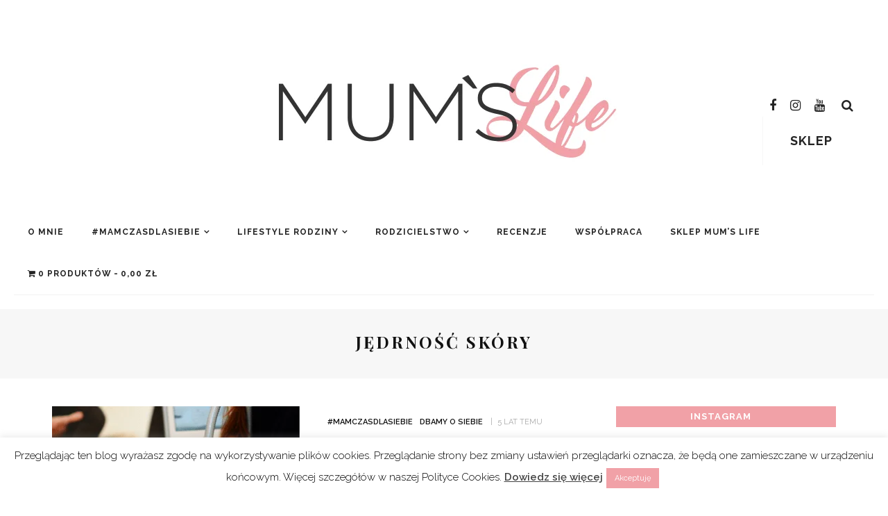

--- FILE ---
content_type: text/html; charset=UTF-8
request_url: https://mumslife.pl/tag/jedrnosc-skory/
body_size: 40256
content:
<!DOCTYPE html>
<html lang="pl-PL" prefix="og: https://ogp.me/ns#">
<head>
	<meta charset="UTF-8"/>
	<meta http-equiv="X-UA-Compatible" content="IE=edge">
	<meta name="viewport" content="width=device-width, initial-scale=1.0">
	<link rel="profile" href="https://gmpg.org/xfn/11"/>
	<link rel="pingback" href="https://mumslife.pl/xmlrpc.php"/>
	
<!-- Optymalizacja wyszukiwarek według Rank Math - https://rankmath.com/ -->
<title>jędrność skóry - Mum&#039;s Life</title>
<meta name="robots" content="follow, index, max-snippet:-1, max-video-preview:-1, max-image-preview:large"/>
<link rel="canonical" href="https://mumslife.pl/tag/jedrnosc-skory/" />
<meta property="og:locale" content="pl_PL" />
<meta property="og:type" content="article" />
<meta property="og:title" content="jędrność skóry - Mum&#039;s Life" />
<meta property="og:url" content="https://mumslife.pl/tag/jedrnosc-skory/" />
<meta property="og:site_name" content="Mum&#039;s Life" />
<meta property="article:publisher" content="https://www.facebook.com/bymumslife/" />
<meta property="og:image" content="https://mumslife.pl/wp-content/uploads/2021/03/opengraph-mumslife.jpg" />
<meta property="og:image:secure_url" content="https://mumslife.pl/wp-content/uploads/2021/03/opengraph-mumslife.jpg" />
<meta property="og:image:width" content="1200" />
<meta property="og:image:height" content="630" />
<meta property="og:image:alt" content="logo Mum&#039;s Life" />
<meta property="og:image:type" content="image/jpeg" />
<meta name="twitter:card" content="summary_large_image" />
<meta name="twitter:title" content="jędrność skóry - Mum&#039;s Life" />
<meta name="twitter:image" content="https://mumslife.pl/wp-content/uploads/2021/03/opengraph-mumslife.jpg" />
<meta name="twitter:label1" content="Wpisy" />
<meta name="twitter:data1" content="1" />
<script type="application/ld+json" class="rank-math-schema">{"@context":"https://schema.org","@graph":[{"@type":"Organization","@id":"https://mumslife.pl/#organization","name":"Mum's Life","url":"https://mumslife.pl","sameAs":["https://www.facebook.com/bymumslife/"],"logo":{"@type":"ImageObject","@id":"https://mumslife.pl/#logo","url":"https://mumslife.pl/wp-content/uploads/2021/03/logo_fb_white1.png","contentUrl":"https://mumslife.pl/wp-content/uploads/2021/03/logo_fb_white1.png","caption":"Mum's Life","inLanguage":"pl-PL","width":"590","height":"206"}},{"@type":"WebSite","@id":"https://mumslife.pl/#website","url":"https://mumslife.pl","name":"Mum's Life","publisher":{"@id":"https://mumslife.pl/#organization"},"inLanguage":"pl-PL"},{"@type":"CollectionPage","@id":"https://mumslife.pl/tag/jedrnosc-skory/#webpage","url":"https://mumslife.pl/tag/jedrnosc-skory/","name":"j\u0119drno\u015b\u0107 sk\u00f3ry - Mum&#039;s Life","isPartOf":{"@id":"https://mumslife.pl/#website"},"inLanguage":"pl-PL"}]}</script>
<!-- /Wtyczka Rank Math WordPress SEO -->

<link rel='dns-prefetch' href='//platform-api.sharethis.com' />
<link rel='dns-prefetch' href='//fonts.googleapis.com' />
<link rel="alternate" type="application/rss+xml" title="Mum&#039;s Life &raquo; Kanał z wpisami" href="https://mumslife.pl/feed/" />
<link rel="alternate" type="application/rss+xml" title="Mum&#039;s Life &raquo; Kanał z komentarzami" href="https://mumslife.pl/comments/feed/" />
<link rel="alternate" type="application/rss+xml" title="Mum&#039;s Life &raquo; Kanał z wpisami otagowanymi jako jędrność skóry" href="https://mumslife.pl/tag/jedrnosc-skory/feed/" />
		<style>
			.lazyload,
			.lazyloading {
				max-width: 100%;
			}
		</style>
		<style id='wp-img-auto-sizes-contain-inline-css'>
img:is([sizes=auto i],[sizes^="auto," i]){contain-intrinsic-size:3000px 1500px}
/*# sourceURL=wp-img-auto-sizes-contain-inline-css */
</style>
<link rel='stylesheet' id='sgr-css' href='https://mumslife.pl/wp-content/plugins/simple-google-recaptcha/sgr.css?ver=1710598002' media='all' />
<link rel='stylesheet' id='look_ruby_plugin_core_style-css' href='https://mumslife.pl/wp-content/plugins/look-ruby-core/assets/core.css?ver=5.4' media='all' />
<link rel='stylesheet' id='sbi_styles-css' href='https://mumslife.pl/wp-content/plugins/instagram-feed/css/sbi-styles.min.css?ver=6.9.1' media='all' />
<link rel='stylesheet' id='google-font-themes-css' href='//fonts.googleapis.com/css?family=Raleway%3A400%2C600%2C700%7CPlayfair+Display%3A700&#038;font-display=swap&#038;ver=5.4' media='all' />
<style id='wp-emoji-styles-inline-css'>

	img.wp-smiley, img.emoji {
		display: inline !important;
		border: none !important;
		box-shadow: none !important;
		height: 1em !important;
		width: 1em !important;
		margin: 0 0.07em !important;
		vertical-align: -0.1em !important;
		background: none !important;
		padding: 0 !important;
	}
/*# sourceURL=wp-emoji-styles-inline-css */
</style>
<style id='wp-block-library-inline-css'>
:root{--wp-block-synced-color:#7a00df;--wp-block-synced-color--rgb:122,0,223;--wp-bound-block-color:var(--wp-block-synced-color);--wp-editor-canvas-background:#ddd;--wp-admin-theme-color:#007cba;--wp-admin-theme-color--rgb:0,124,186;--wp-admin-theme-color-darker-10:#006ba1;--wp-admin-theme-color-darker-10--rgb:0,107,160.5;--wp-admin-theme-color-darker-20:#005a87;--wp-admin-theme-color-darker-20--rgb:0,90,135;--wp-admin-border-width-focus:2px}@media (min-resolution:192dpi){:root{--wp-admin-border-width-focus:1.5px}}.wp-element-button{cursor:pointer}:root .has-very-light-gray-background-color{background-color:#eee}:root .has-very-dark-gray-background-color{background-color:#313131}:root .has-very-light-gray-color{color:#eee}:root .has-very-dark-gray-color{color:#313131}:root .has-vivid-green-cyan-to-vivid-cyan-blue-gradient-background{background:linear-gradient(135deg,#00d084,#0693e3)}:root .has-purple-crush-gradient-background{background:linear-gradient(135deg,#34e2e4,#4721fb 50%,#ab1dfe)}:root .has-hazy-dawn-gradient-background{background:linear-gradient(135deg,#faaca8,#dad0ec)}:root .has-subdued-olive-gradient-background{background:linear-gradient(135deg,#fafae1,#67a671)}:root .has-atomic-cream-gradient-background{background:linear-gradient(135deg,#fdd79a,#004a59)}:root .has-nightshade-gradient-background{background:linear-gradient(135deg,#330968,#31cdcf)}:root .has-midnight-gradient-background{background:linear-gradient(135deg,#020381,#2874fc)}:root{--wp--preset--font-size--normal:16px;--wp--preset--font-size--huge:42px}.has-regular-font-size{font-size:1em}.has-larger-font-size{font-size:2.625em}.has-normal-font-size{font-size:var(--wp--preset--font-size--normal)}.has-huge-font-size{font-size:var(--wp--preset--font-size--huge)}.has-text-align-center{text-align:center}.has-text-align-left{text-align:left}.has-text-align-right{text-align:right}.has-fit-text{white-space:nowrap!important}#end-resizable-editor-section{display:none}.aligncenter{clear:both}.items-justified-left{justify-content:flex-start}.items-justified-center{justify-content:center}.items-justified-right{justify-content:flex-end}.items-justified-space-between{justify-content:space-between}.screen-reader-text{border:0;clip-path:inset(50%);height:1px;margin:-1px;overflow:hidden;padding:0;position:absolute;width:1px;word-wrap:normal!important}.screen-reader-text:focus{background-color:#ddd;clip-path:none;color:#444;display:block;font-size:1em;height:auto;left:5px;line-height:normal;padding:15px 23px 14px;text-decoration:none;top:5px;width:auto;z-index:100000}html :where(.has-border-color){border-style:solid}html :where([style*=border-top-color]){border-top-style:solid}html :where([style*=border-right-color]){border-right-style:solid}html :where([style*=border-bottom-color]){border-bottom-style:solid}html :where([style*=border-left-color]){border-left-style:solid}html :where([style*=border-width]){border-style:solid}html :where([style*=border-top-width]){border-top-style:solid}html :where([style*=border-right-width]){border-right-style:solid}html :where([style*=border-bottom-width]){border-bottom-style:solid}html :where([style*=border-left-width]){border-left-style:solid}html :where(img[class*=wp-image-]){height:auto;max-width:100%}:where(figure){margin:0 0 1em}html :where(.is-position-sticky){--wp-admin--admin-bar--position-offset:var(--wp-admin--admin-bar--height,0px)}@media screen and (max-width:600px){html :where(.is-position-sticky){--wp-admin--admin-bar--position-offset:0px}}

/*# sourceURL=wp-block-library-inline-css */
</style><link rel='stylesheet' id='wc-blocks-style-css' href='https://mumslife.pl/wp-content/plugins/woocommerce/assets/client/blocks/wc-blocks.css?ver=wc-10.3.7' media='all' />
<style id='global-styles-inline-css'>
:root{--wp--preset--aspect-ratio--square: 1;--wp--preset--aspect-ratio--4-3: 4/3;--wp--preset--aspect-ratio--3-4: 3/4;--wp--preset--aspect-ratio--3-2: 3/2;--wp--preset--aspect-ratio--2-3: 2/3;--wp--preset--aspect-ratio--16-9: 16/9;--wp--preset--aspect-ratio--9-16: 9/16;--wp--preset--color--black: #000000;--wp--preset--color--cyan-bluish-gray: #abb8c3;--wp--preset--color--white: #ffffff;--wp--preset--color--pale-pink: #f78da7;--wp--preset--color--vivid-red: #cf2e2e;--wp--preset--color--luminous-vivid-orange: #ff6900;--wp--preset--color--luminous-vivid-amber: #fcb900;--wp--preset--color--light-green-cyan: #7bdcb5;--wp--preset--color--vivid-green-cyan: #00d084;--wp--preset--color--pale-cyan-blue: #8ed1fc;--wp--preset--color--vivid-cyan-blue: #0693e3;--wp--preset--color--vivid-purple: #9b51e0;--wp--preset--gradient--vivid-cyan-blue-to-vivid-purple: linear-gradient(135deg,rgb(6,147,227) 0%,rgb(155,81,224) 100%);--wp--preset--gradient--light-green-cyan-to-vivid-green-cyan: linear-gradient(135deg,rgb(122,220,180) 0%,rgb(0,208,130) 100%);--wp--preset--gradient--luminous-vivid-amber-to-luminous-vivid-orange: linear-gradient(135deg,rgb(252,185,0) 0%,rgb(255,105,0) 100%);--wp--preset--gradient--luminous-vivid-orange-to-vivid-red: linear-gradient(135deg,rgb(255,105,0) 0%,rgb(207,46,46) 100%);--wp--preset--gradient--very-light-gray-to-cyan-bluish-gray: linear-gradient(135deg,rgb(238,238,238) 0%,rgb(169,184,195) 100%);--wp--preset--gradient--cool-to-warm-spectrum: linear-gradient(135deg,rgb(74,234,220) 0%,rgb(151,120,209) 20%,rgb(207,42,186) 40%,rgb(238,44,130) 60%,rgb(251,105,98) 80%,rgb(254,248,76) 100%);--wp--preset--gradient--blush-light-purple: linear-gradient(135deg,rgb(255,206,236) 0%,rgb(152,150,240) 100%);--wp--preset--gradient--blush-bordeaux: linear-gradient(135deg,rgb(254,205,165) 0%,rgb(254,45,45) 50%,rgb(107,0,62) 100%);--wp--preset--gradient--luminous-dusk: linear-gradient(135deg,rgb(255,203,112) 0%,rgb(199,81,192) 50%,rgb(65,88,208) 100%);--wp--preset--gradient--pale-ocean: linear-gradient(135deg,rgb(255,245,203) 0%,rgb(182,227,212) 50%,rgb(51,167,181) 100%);--wp--preset--gradient--electric-grass: linear-gradient(135deg,rgb(202,248,128) 0%,rgb(113,206,126) 100%);--wp--preset--gradient--midnight: linear-gradient(135deg,rgb(2,3,129) 0%,rgb(40,116,252) 100%);--wp--preset--font-size--small: 13px;--wp--preset--font-size--medium: 20px;--wp--preset--font-size--large: 36px;--wp--preset--font-size--x-large: 42px;--wp--preset--spacing--20: 0.44rem;--wp--preset--spacing--30: 0.67rem;--wp--preset--spacing--40: 1rem;--wp--preset--spacing--50: 1.5rem;--wp--preset--spacing--60: 2.25rem;--wp--preset--spacing--70: 3.38rem;--wp--preset--spacing--80: 5.06rem;--wp--preset--shadow--natural: 6px 6px 9px rgba(0, 0, 0, 0.2);--wp--preset--shadow--deep: 12px 12px 50px rgba(0, 0, 0, 0.4);--wp--preset--shadow--sharp: 6px 6px 0px rgba(0, 0, 0, 0.2);--wp--preset--shadow--outlined: 6px 6px 0px -3px rgb(255, 255, 255), 6px 6px rgb(0, 0, 0);--wp--preset--shadow--crisp: 6px 6px 0px rgb(0, 0, 0);}:where(.is-layout-flex){gap: 0.5em;}:where(.is-layout-grid){gap: 0.5em;}body .is-layout-flex{display: flex;}.is-layout-flex{flex-wrap: wrap;align-items: center;}.is-layout-flex > :is(*, div){margin: 0;}body .is-layout-grid{display: grid;}.is-layout-grid > :is(*, div){margin: 0;}:where(.wp-block-columns.is-layout-flex){gap: 2em;}:where(.wp-block-columns.is-layout-grid){gap: 2em;}:where(.wp-block-post-template.is-layout-flex){gap: 1.25em;}:where(.wp-block-post-template.is-layout-grid){gap: 1.25em;}.has-black-color{color: var(--wp--preset--color--black) !important;}.has-cyan-bluish-gray-color{color: var(--wp--preset--color--cyan-bluish-gray) !important;}.has-white-color{color: var(--wp--preset--color--white) !important;}.has-pale-pink-color{color: var(--wp--preset--color--pale-pink) !important;}.has-vivid-red-color{color: var(--wp--preset--color--vivid-red) !important;}.has-luminous-vivid-orange-color{color: var(--wp--preset--color--luminous-vivid-orange) !important;}.has-luminous-vivid-amber-color{color: var(--wp--preset--color--luminous-vivid-amber) !important;}.has-light-green-cyan-color{color: var(--wp--preset--color--light-green-cyan) !important;}.has-vivid-green-cyan-color{color: var(--wp--preset--color--vivid-green-cyan) !important;}.has-pale-cyan-blue-color{color: var(--wp--preset--color--pale-cyan-blue) !important;}.has-vivid-cyan-blue-color{color: var(--wp--preset--color--vivid-cyan-blue) !important;}.has-vivid-purple-color{color: var(--wp--preset--color--vivid-purple) !important;}.has-black-background-color{background-color: var(--wp--preset--color--black) !important;}.has-cyan-bluish-gray-background-color{background-color: var(--wp--preset--color--cyan-bluish-gray) !important;}.has-white-background-color{background-color: var(--wp--preset--color--white) !important;}.has-pale-pink-background-color{background-color: var(--wp--preset--color--pale-pink) !important;}.has-vivid-red-background-color{background-color: var(--wp--preset--color--vivid-red) !important;}.has-luminous-vivid-orange-background-color{background-color: var(--wp--preset--color--luminous-vivid-orange) !important;}.has-luminous-vivid-amber-background-color{background-color: var(--wp--preset--color--luminous-vivid-amber) !important;}.has-light-green-cyan-background-color{background-color: var(--wp--preset--color--light-green-cyan) !important;}.has-vivid-green-cyan-background-color{background-color: var(--wp--preset--color--vivid-green-cyan) !important;}.has-pale-cyan-blue-background-color{background-color: var(--wp--preset--color--pale-cyan-blue) !important;}.has-vivid-cyan-blue-background-color{background-color: var(--wp--preset--color--vivid-cyan-blue) !important;}.has-vivid-purple-background-color{background-color: var(--wp--preset--color--vivid-purple) !important;}.has-black-border-color{border-color: var(--wp--preset--color--black) !important;}.has-cyan-bluish-gray-border-color{border-color: var(--wp--preset--color--cyan-bluish-gray) !important;}.has-white-border-color{border-color: var(--wp--preset--color--white) !important;}.has-pale-pink-border-color{border-color: var(--wp--preset--color--pale-pink) !important;}.has-vivid-red-border-color{border-color: var(--wp--preset--color--vivid-red) !important;}.has-luminous-vivid-orange-border-color{border-color: var(--wp--preset--color--luminous-vivid-orange) !important;}.has-luminous-vivid-amber-border-color{border-color: var(--wp--preset--color--luminous-vivid-amber) !important;}.has-light-green-cyan-border-color{border-color: var(--wp--preset--color--light-green-cyan) !important;}.has-vivid-green-cyan-border-color{border-color: var(--wp--preset--color--vivid-green-cyan) !important;}.has-pale-cyan-blue-border-color{border-color: var(--wp--preset--color--pale-cyan-blue) !important;}.has-vivid-cyan-blue-border-color{border-color: var(--wp--preset--color--vivid-cyan-blue) !important;}.has-vivid-purple-border-color{border-color: var(--wp--preset--color--vivid-purple) !important;}.has-vivid-cyan-blue-to-vivid-purple-gradient-background{background: var(--wp--preset--gradient--vivid-cyan-blue-to-vivid-purple) !important;}.has-light-green-cyan-to-vivid-green-cyan-gradient-background{background: var(--wp--preset--gradient--light-green-cyan-to-vivid-green-cyan) !important;}.has-luminous-vivid-amber-to-luminous-vivid-orange-gradient-background{background: var(--wp--preset--gradient--luminous-vivid-amber-to-luminous-vivid-orange) !important;}.has-luminous-vivid-orange-to-vivid-red-gradient-background{background: var(--wp--preset--gradient--luminous-vivid-orange-to-vivid-red) !important;}.has-very-light-gray-to-cyan-bluish-gray-gradient-background{background: var(--wp--preset--gradient--very-light-gray-to-cyan-bluish-gray) !important;}.has-cool-to-warm-spectrum-gradient-background{background: var(--wp--preset--gradient--cool-to-warm-spectrum) !important;}.has-blush-light-purple-gradient-background{background: var(--wp--preset--gradient--blush-light-purple) !important;}.has-blush-bordeaux-gradient-background{background: var(--wp--preset--gradient--blush-bordeaux) !important;}.has-luminous-dusk-gradient-background{background: var(--wp--preset--gradient--luminous-dusk) !important;}.has-pale-ocean-gradient-background{background: var(--wp--preset--gradient--pale-ocean) !important;}.has-electric-grass-gradient-background{background: var(--wp--preset--gradient--electric-grass) !important;}.has-midnight-gradient-background{background: var(--wp--preset--gradient--midnight) !important;}.has-small-font-size{font-size: var(--wp--preset--font-size--small) !important;}.has-medium-font-size{font-size: var(--wp--preset--font-size--medium) !important;}.has-large-font-size{font-size: var(--wp--preset--font-size--large) !important;}.has-x-large-font-size{font-size: var(--wp--preset--font-size--x-large) !important;}
/*# sourceURL=global-styles-inline-css */
</style>

<style id='classic-theme-styles-inline-css'>
/*! This file is auto-generated */
.wp-block-button__link{color:#fff;background-color:#32373c;border-radius:9999px;box-shadow:none;text-decoration:none;padding:calc(.667em + 2px) calc(1.333em + 2px);font-size:1.125em}.wp-block-file__button{background:#32373c;color:#fff;text-decoration:none}
/*# sourceURL=/wp-includes/css/classic-themes.min.css */
</style>
<link rel='stylesheet' id='contact-form-7-css' href='https://mumslife.pl/wp-content/plugins/contact-form-7/includes/css/styles.css?ver=6.1.3' media='all' />
<link rel='stylesheet' id='cookie-law-info-css' href='https://mumslife.pl/wp-content/plugins/cookie-law-info/legacy/public/css/cookie-law-info-public.css?ver=3.3.6' media='all' />
<link rel='stylesheet' id='cookie-law-info-gdpr-css' href='https://mumslife.pl/wp-content/plugins/cookie-law-info/legacy/public/css/cookie-law-info-gdpr.css?ver=3.3.6' media='all' />
<link rel='stylesheet' id='collapscore-css-css' href='https://mumslife.pl/wp-content/plugins/jquery-collapse-o-matic/css/core_style.css?ver=1.0' media='all' />
<link rel='stylesheet' id='collapseomatic-css-css' href='https://mumslife.pl/wp-content/plugins/jquery-collapse-o-matic/css/light_style.css?ver=1.6' media='all' />
<link rel='stylesheet' id='remoji-css-css' href='https://mumslife.pl/wp-content/plugins/remoji/assets/css/remoji.css?ver=2.2' media='all' />
<link rel='stylesheet' id='wpmenucart-icons-css' href='https://mumslife.pl/wp-content/plugins/woocommerce-menu-bar-cart/assets/css/wpmenucart-icons.min.css?ver=2.14.12' media='all' />
<style id='wpmenucart-icons-inline-css'>
@font-face{font-family:WPMenuCart;src:url(https://mumslife.pl/wp-content/plugins/woocommerce-menu-bar-cart/assets/fonts/WPMenuCart.eot);src:url(https://mumslife.pl/wp-content/plugins/woocommerce-menu-bar-cart/assets/fonts/WPMenuCart.eot?#iefix) format('embedded-opentype'),url(https://mumslife.pl/wp-content/plugins/woocommerce-menu-bar-cart/assets/fonts/WPMenuCart.woff2) format('woff2'),url(https://mumslife.pl/wp-content/plugins/woocommerce-menu-bar-cart/assets/fonts/WPMenuCart.woff) format('woff'),url(https://mumslife.pl/wp-content/plugins/woocommerce-menu-bar-cart/assets/fonts/WPMenuCart.ttf) format('truetype'),url(https://mumslife.pl/wp-content/plugins/woocommerce-menu-bar-cart/assets/fonts/WPMenuCart.svg#WPMenuCart) format('svg');font-weight:400;font-style:normal;font-display:swap}
/*# sourceURL=wpmenucart-icons-inline-css */
</style>
<link rel='stylesheet' id='wpmenucart-css' href='https://mumslife.pl/wp-content/plugins/woocommerce-menu-bar-cart/assets/css/wpmenucart-main.min.css?ver=2.14.12' media='all' />
<link rel='stylesheet' id='woocommerce-layout-css' href='https://mumslife.pl/wp-content/plugins/woocommerce/assets/css/woocommerce-layout.css?ver=10.3.7' media='all' />
<link rel='stylesheet' id='woocommerce-smallscreen-css' href='https://mumslife.pl/wp-content/plugins/woocommerce/assets/css/woocommerce-smallscreen.css?ver=10.3.7' media='only screen and (max-width: 768px)' />
<link rel='stylesheet' id='woocommerce-general-css' href='https://mumslife.pl/wp-content/plugins/woocommerce/assets/css/woocommerce.css?ver=10.3.7' media='all' />
<style id='woocommerce-inline-inline-css'>
.woocommerce form .form-row .required { visibility: visible; }
/*# sourceURL=woocommerce-inline-inline-css */
</style>
<link rel='stylesheet' id='brands-styles-css' href='https://mumslife.pl/wp-content/plugins/woocommerce/assets/css/brands.css?ver=10.3.7' media='all' />
<link rel='stylesheet' id='look_ruby_external_style-css' href='https://mumslife.pl/wp-content/themes/look/assets/external/external-style.css?ver=5.4' media='all' />
<link rel='stylesheet' id='look_ruby_main_style-css' href='https://mumslife.pl/wp-content/themes/look/assets/css/theme-style.css?ver=5.4' media='all' />
<link rel='stylesheet' id='look_ruby_responsive_style-css' href='https://mumslife.pl/wp-content/themes/look/assets/css/theme-responsive.css?ver=5.4' media='all' />
<style id='look_ruby_responsive_style-inline-css'>
h1, h2, h3, h4, h5, h6,.post-counter, .logo-text, .banner-content-wrap, .post-review-score,.woocommerce .price, blockquote{ font-family :Playfair Display;font-weight :700;}input, textarea, h3.comment-reply-title, .comment-title h3,.counter-element-right, .pagination-wrap{ font-family :Raleway;}.post-title.is-big-title{ font-size: 26px; }.post-title.is-medium-title{ font-size: 20px; }.post-title.is-small-title, .post-title.is-mini-title{ font-size: 15px; }.single .post-title.single-title{ font-size: 32px; }.post-excerpt { font-size: 14px; }.entry { line-height:26px;}.main-nav-inner > li > a , .header-style-2 .nav-search-outer {line-height: 60px;height: 60px;}.header-style-2 .logo-image img {max-height: 60px;height: 60px;}
/*# sourceURL=look_ruby_responsive_style-inline-css */
</style>
<link rel='stylesheet' id='look_ruby_default_style-css' href='https://mumslife.pl/wp-content/themes/look/style.css?ver=5.4' media='all' />
<link rel='stylesheet' id='look_ruby_woocommerce_style-css' href='https://mumslife.pl/wp-content/themes/look/assets/css/shop.css?ver=5.4' media='all' />
<link rel='stylesheet' id='wpzoom-social-icons-socicon-css' href='https://mumslife.pl/wp-content/plugins/social-icons-widget-by-wpzoom/assets/css/wpzoom-socicon.css?ver=1756982495' media='all' />
<link rel='stylesheet' id='wpzoom-social-icons-genericons-css' href='https://mumslife.pl/wp-content/plugins/social-icons-widget-by-wpzoom/assets/css/genericons.css?ver=1756982495' media='all' />
<link rel='stylesheet' id='wpzoom-social-icons-academicons-css' href='https://mumslife.pl/wp-content/plugins/social-icons-widget-by-wpzoom/assets/css/academicons.min.css?ver=1756982495' media='all' />
<link rel='stylesheet' id='wpzoom-social-icons-font-awesome-3-css' href='https://mumslife.pl/wp-content/plugins/social-icons-widget-by-wpzoom/assets/css/font-awesome-3.min.css?ver=1756982495' media='all' />
<link rel='stylesheet' id='dashicons-css' href='https://mumslife.pl/wp-includes/css/dashicons.min.css?ver=6.9' media='all' />
<link rel='stylesheet' id='wpzoom-social-icons-styles-css' href='https://mumslife.pl/wp-content/plugins/social-icons-widget-by-wpzoom/assets/css/wpzoom-social-icons-styles.css?ver=1756982495' media='all' />
<link rel='stylesheet' id='payu-gateway-css' href='https://mumslife.pl/wp-content/plugins/woo-payu-payment-gateway/assets/css/payu-gateway.css?ver=2.9.0' media='all' />
<link rel='stylesheet' id='redux-google-fonts-look_ruby_theme_options-css' href='https://fonts.googleapis.com/css?family=Raleway%3A100%2C200%2C300%2C400%2C500%2C600%2C700%2C800%2C900%2C100italic%2C200italic%2C300italic%2C400italic%2C500italic%2C600italic%2C700italic%2C800italic%2C900italic%7CPlayfair+Display%3A400%2C500%2C600%2C700%2C800%2C900%2C400italic%2C500italic%2C600italic%2C700italic%2C800italic%2C900italic&#038;font-display=swap&#038;ver=1671286661' media='all' />
<link rel='preload' as='font'  id='wpzoom-social-icons-font-academicons-woff2-css' href='https://mumslife.pl/wp-content/plugins/social-icons-widget-by-wpzoom/assets/font/academicons.woff2?v=1.9.2' type='font/woff2' crossorigin />
<link rel='preload' as='font'  id='wpzoom-social-icons-font-fontawesome-3-woff2-css' href='https://mumslife.pl/wp-content/plugins/social-icons-widget-by-wpzoom/assets/font/fontawesome-webfont.woff2?v=4.7.0' type='font/woff2' crossorigin />
<link rel='preload' as='font'  id='wpzoom-social-icons-font-genericons-woff-css' href='https://mumslife.pl/wp-content/plugins/social-icons-widget-by-wpzoom/assets/font/Genericons.woff' type='font/woff' crossorigin />
<link rel='preload' as='font'  id='wpzoom-social-icons-font-socicon-woff2-css' href='https://mumslife.pl/wp-content/plugins/social-icons-widget-by-wpzoom/assets/font/socicon.woff2?v=4.5.1' type='font/woff2' crossorigin />
<script id="sgr-js-extra">
var sgr = {"sgr_site_key":"6LdU74IcAAAAABR_u5-Z_4b9cddAwXONK_pJI5si"};
//# sourceURL=sgr-js-extra
</script>
<script src="https://mumslife.pl/wp-content/plugins/simple-google-recaptcha/sgr.js?ver=1710598002" id="sgr-js"></script>
<script src="https://mumslife.pl/wp-includes/js/jquery/jquery.min.js?ver=3.7.1" id="jquery-core-js"></script>
<script src="https://mumslife.pl/wp-includes/js/jquery/jquery-migrate.min.js?ver=3.4.1" id="jquery-migrate-js"></script>
<script id="cookie-law-info-js-extra">
var Cli_Data = {"nn_cookie_ids":[],"cookielist":[],"non_necessary_cookies":[],"ccpaEnabled":"","ccpaRegionBased":"","ccpaBarEnabled":"","strictlyEnabled":["necessary","obligatoire"],"ccpaType":"gdpr","js_blocking":"","custom_integration":"","triggerDomRefresh":"","secure_cookies":""};
var cli_cookiebar_settings = {"animate_speed_hide":"500","animate_speed_show":"500","background":"#FFF","border":"#b1a6a6c2","border_on":"","button_1_button_colour":"#f1a1a7","button_1_button_hover":"#c18186","button_1_link_colour":"#fff","button_1_as_button":"1","button_1_new_win":"","button_2_button_colour":"#f1a1a7","button_2_button_hover":"#c18186","button_2_link_colour":"#444","button_2_as_button":"","button_2_hidebar":"","button_3_button_colour":"#000","button_3_button_hover":"#000000","button_3_link_colour":"#fff","button_3_as_button":"1","button_3_new_win":"","button_4_button_colour":"#000","button_4_button_hover":"#000000","button_4_link_colour":"#62a329","button_4_as_button":"","button_7_button_colour":"#61a229","button_7_button_hover":"#4e8221","button_7_link_colour":"#fff","button_7_as_button":"1","button_7_new_win":"","font_family":"inherit","header_fix":"","notify_animate_hide":"1","notify_animate_show":"","notify_div_id":"#cookie-law-info-bar","notify_position_horizontal":"right","notify_position_vertical":"bottom","scroll_close":"","scroll_close_reload":"","accept_close_reload":"","reject_close_reload":"","showagain_tab":"1","showagain_background":"#fff","showagain_border":"#000","showagain_div_id":"#cookie-law-info-again","showagain_x_position":"100px","text":"#000","show_once_yn":"","show_once":"10000","logging_on":"","as_popup":"","popup_overlay":"1","bar_heading_text":"","cookie_bar_as":"banner","popup_showagain_position":"bottom-right","widget_position":"left"};
var log_object = {"ajax_url":"https://mumslife.pl/wp-admin/admin-ajax.php"};
//# sourceURL=cookie-law-info-js-extra
</script>
<script src="https://mumslife.pl/wp-content/plugins/cookie-law-info/legacy/public/js/cookie-law-info-public.js?ver=3.3.6" id="cookie-law-info-js"></script>
<script id="remoji-js-js-extra">
var remoji = {"show_reaction_panel_url":"https://mumslife.pl/wp-json/remoji/v1/show_reaction_panel","reaction_submit_url":"https://mumslife.pl/wp-json/remoji/v1/add","nonce":"fb8c4efe15"};
//# sourceURL=remoji-js-js-extra
</script>
<script src="https://mumslife.pl/wp-content/plugins/remoji/assets/remoji.js?ver=2.2" id="remoji-js-js"></script>
<script src="https://mumslife.pl/wp-content/plugins/woocommerce/assets/js/jquery-blockui/jquery.blockUI.min.js?ver=2.7.0-wc.10.3.7" id="wc-jquery-blockui-js" defer data-wp-strategy="defer"></script>
<script id="wc-add-to-cart-js-extra">
var wc_add_to_cart_params = {"ajax_url":"/wp-admin/admin-ajax.php","wc_ajax_url":"/?wc-ajax=%%endpoint%%","i18n_view_cart":"Zobacz koszyk","cart_url":"https://mumslife.pl/koszyk/","is_cart":"","cart_redirect_after_add":"no"};
//# sourceURL=wc-add-to-cart-js-extra
</script>
<script src="https://mumslife.pl/wp-content/plugins/woocommerce/assets/js/frontend/add-to-cart.min.js?ver=10.3.7" id="wc-add-to-cart-js" defer data-wp-strategy="defer"></script>
<script src="https://mumslife.pl/wp-content/plugins/woocommerce/assets/js/js-cookie/js.cookie.min.js?ver=2.1.4-wc.10.3.7" id="wc-js-cookie-js" defer data-wp-strategy="defer"></script>
<script id="woocommerce-js-extra">
var woocommerce_params = {"ajax_url":"/wp-admin/admin-ajax.php","wc_ajax_url":"/?wc-ajax=%%endpoint%%","i18n_password_show":"Poka\u017c has\u0142o","i18n_password_hide":"Ukryj has\u0142o"};
//# sourceURL=woocommerce-js-extra
</script>
<script src="https://mumslife.pl/wp-content/plugins/woocommerce/assets/js/frontend/woocommerce.min.js?ver=10.3.7" id="woocommerce-js" defer data-wp-strategy="defer"></script>
<script src="//platform-api.sharethis.com/js/sharethis.js#source=googleanalytics-wordpress#product=ga&amp;property=60539394b7dede001191f333" id="googleanalytics-platform-sharethis-js"></script>
<link rel="https://api.w.org/" href="https://mumslife.pl/wp-json/" /><link rel="alternate" title="JSON" type="application/json" href="https://mumslife.pl/wp-json/wp/v2/tags/918" /><link rel="EditURI" type="application/rsd+xml" title="RSD" href="https://mumslife.pl/xmlrpc.php?rsd" />
<meta name="generator" content="WordPress 6.9" />
		<script>
			document.documentElement.className = document.documentElement.className.replace('no-js', 'js');
		</script>
				<style>
			.no-js img.lazyload {
				display: none;
			}

			figure.wp-block-image img.lazyloading {
				min-width: 150px;
			}

			.lazyload,
			.lazyloading {
				--smush-placeholder-width: 100px;
				--smush-placeholder-aspect-ratio: 1/1;
				width: var(--smush-image-width, var(--smush-placeholder-width)) !important;
				aspect-ratio: var(--smush-image-aspect-ratio, var(--smush-placeholder-aspect-ratio)) !important;
			}

						.lazyload, .lazyloading {
				opacity: 0;
			}

			.lazyloaded {
				opacity: 1;
				transition: opacity 400ms;
				transition-delay: 0ms;
			}

					</style>
			<noscript><style>.woocommerce-product-gallery{ opacity: 1 !important; }</style></noscript>
	<script>
(function() {
	(function (i, s, o, g, r, a, m) {
		i['GoogleAnalyticsObject'] = r;
		i[r] = i[r] || function () {
				(i[r].q = i[r].q || []).push(arguments)
			}, i[r].l = 1 * new Date();
		a = s.createElement(o),
			m = s.getElementsByTagName(o)[0];
		a.async = 1;
		a.src = g;
		m.parentNode.insertBefore(a, m)
	})(window, document, 'script', 'https://google-analytics.com/analytics.js', 'ga');

	ga('create', 'UA-98418934-1', 'auto');
			ga('send', 'pageview');
	})();
</script>
<link rel="icon" href="https://mumslife.pl/wp-content/uploads/2021/03/favico.png" sizes="32x32" />
<link rel="icon" href="https://mumslife.pl/wp-content/uploads/2021/03/favico.png" sizes="192x192" />
<link rel="apple-touch-icon" href="https://mumslife.pl/wp-content/uploads/2021/03/favico.png" />
<meta name="msapplication-TileImage" content="https://mumslife.pl/wp-content/uploads/2021/03/favico.png" />
		<style id="wp-custom-css">
			.header-nav-inner .ruby-container {
	max-width:1400px;
}

#ruby_4eef9d96 {
	margin-bottom:0px;
}

.home .shortcode-box-wrap {
	margin:0px;
}

.no-menu {
	display:none;
}

.sidebar-wrap .block-title h3 {
    background: #F1A1A7 !important;
    border: none;
    font-size: 13px;
    color: #ffffff;
    text-transform: uppercase;
	width:100%;
	text-align: center;
}

.top-bar-wrap {
	display:none;	
}

.comment-form-url {
	display:none;
}

#cookie-law-info-bar {
z-index: 999999999 !important;
}

.cat-info-el.is-cat-1569 {
	display:none;
}

.przupos .gb-block-post-grid-image, .przupos .gb-block-post-grid-image img {
	height:255px;
}

.header-nav-inner .off-canvas-btn {
	z-index: 99999 !important;
}

@media (max-width:600px) {
	.home .blocks-gallery-grid .blocks-gallery-item, .home .wp-block-gallery .blocks-gallery-item {
		    margin: 0 0.5em 1em 0.5em;
    display: flex;
    flex-grow: 1;
    flex-direction: column;
    justify-content: center;
    position: relative;
    width: calc(25% - 1em);
	}
}

@media (min-width:1700px) {
	#ruby_4dff86fc {
		margin-bottom:0px !important;
	}
}

.top-footer-wrap a {
	color:#F1A1A7;
	transition: color 0.5s;
}

.top-footer-wrap a:hover {
	color:black;
}

.share-bar-el.icon-facebook i {
	background-color: white;
	color: black;
}

.social-link-info {
	text-align:center;
	margin-top:-20px !important;
	margin-bottom:-20px !important;
	padding-top:0px;
}

.home .slick-dots {
	display:none !important;
}

.ruby-carousel-1 {
	padding-bottom: 0px !important;
}

.ruby-carousel-1 .post-meta-info {
	display:none !important;
}

.ruby-carousel-1 .post-header{
	padding-left:25px;
	padding-right:25px;
	background-color: #F1A1A7;
	color: #1D2327 !important;
}

.ruby-carousel-1 .post-header a {
	color: #1D2327 !important;
}

body:not(.is-boxed) .post-slider-fw, body:not(.is-boxed) .ruby-slider-fw.slider-init {
	height:800px;
}
}

#sb_instagram .sbi_follow_btn a {
	background-color: #111;
    -webkit-box-shadow: none !important;
    box-shadow: none !important;
    color: #fff;
    text-transform: uppercase;
    letter-spacing: 2px;
    font-weight: 400;
	    outline: none;
    border: none;
    -webkit-border-radius: 0;
    border-radius: 0;
	margin-top:25px;
}

.subscribe-wrap {
	border:none;
	padding:0px;
}

.top-footer-wrap .widget {
    display: block;
}

.top-footer-wrap .widget.widget_text {
	padding-bottom:0px;
}

.subscribe-wrap .subscribe-title-wrap {
	   background: #F1A1A7 !important;
    border: none;
    font-size: 13px;
    color: #ffffff;
    text-transform: uppercase;
	width:100%;
	text-align: center;
	vertical-align: middle;
	font-family: 'Raleway' !important;
    font-weight: 700;
	font-size:13px !important;
	line-height:30px;
}


.subscribe-wrap h3 {
	font-family: 'Raleway' !important;
    font-weight: 700;
	font-size:13px !important;
	line-height:30px;
}

ins .woocommerce-Price-amount {
	color:#F1A1A7;
	text-decoration:none !important;
	font-size:1.95rem;
}

.woocommerce ins {
	text-decoration:none;
}

.woocommerce span.onsale {
	background-color: #F1A1A7;
	font-size:1.5rem;
	font-weight:600;
	letter-spacing:1px;
}

.nomobmenu ul li {
	width:100%;
	text-align:left;
	margin-left:0px !important;
}

.nomobmenu {
	padding-left:25px;
}

.nomobmenu li a {
	line-height:30px;
	height:30px;
}

.woocommerce-store-notice {
	background-color: #F1A1A7 !important;
}

.woocommerce-store-notice__dismiss-link {
	display:none;
}

#off-canvas-navigation #menu-item-2605 {
	background:#F1A1A7;
}

#off-canvas-navigation .menu-item a {
	padding-left:20px;
}

.nomobmenu .sub-menu-wrap ul li {
	list-style: none !important;
}

.nomobmenu .sub-menu-wrap {
	z-index: 99 !Important;
}

.plannrbtm {
	margin-bottom:450px
}

.woocommerce-store-notice {
	display:none !important;
}

@media (min-width: 700px) {
	.nomobmenu {
		display:none;
	}
}

@media (max-width: 699px) {
	.nomobmenu {
		display:block !important;
	}

	
	
	/* #ruby_6e9ed034, .slider-wrap, .slick-list, .slick-track article {
	height:500px !important;
}

body:not(.is-boxed) .post-slider-fw, body:not(.is-boxed) .ruby-slider-fw.slider-init {
	height:500px !important;
} */
}

@media (max-width: 699px) {
	
	.home .products {
		display:none !important;
	}
	.home #sb_instagram.sbi_tab_col_2 #sbi_images .sbi_item {
		width:33.3% !important;
	}
}


@media (max-width: 850px) and (min-width:551px) {
	.woocommerce-store-notice, p.demo_store {
		position: fixed;
		top: 95.5% !important;
    bottom: 0 !important;
    left: 0;
    right: 0;
    margin: 0;
	}
}

@media (max-width: 550px) {
	.woocommerce-store-notice, p.demo_store {
		position: fixed;
		top: 92.5% !important;
    bottom: 0 !important;
    left: 0;
    right: 0;
    margin: 0;
	}
}		</style>
		<style type="text/css" title="dynamic-css" class="options-output">.header-banner-wrap{background-color:#fff;background-repeat:repeat;background-size:inherit;background-attachment:fixed;background-position:center center;}.footer-inner{background-color:#111;background-repeat:no-repeat;background-size:cover;background-attachment:fixed;background-position:center center;}body{font-family:Raleway;line-height:26px;font-weight:400;font-style:normal;color:#242424;font-size:16px;}.post-title,.product_title,.widget_recent_entries li{font-family:"Playfair Display";text-transform:uppercase;font-weight:700;font-style:normal;color:#111;}.post-cat-info{font-family:Raleway;text-transform:uppercase;font-weight:600;font-style:normal;color:#111;font-size:11px;}.post-meta-info,.share-bar-total,.block-view-more,.single-tag-wrap,.author-job,.nav-arrow,.comment-metadata time,.comment-list .reply,.edit-link{font-family:Raleway;text-transform:uppercase;font-weight:400;font-style:normal;color:#aaaaaa;font-size:11px;}.main-nav-wrap,.off-canvas-nav-wrap{font-family:Raleway;text-transform:uppercase;letter-spacing:1px;font-weight:700;font-style:normal;font-size:12px;}.top-bar-menu{font-family:Raleway;text-transform:capitalize;font-weight:400;font-style:normal;font-size:13px;}.block-title,.widget-title,section.products > h2{font-family:Raleway;text-transform:uppercase;letter-spacing:1px;font-weight:700;font-style:normal;color:#111;font-size:12px;}</style>	<!-- Global site tag (gtag.js) - Google Analytics -->
<script async src="https://www.googletagmanager.com/gtag/js?id=G-ZRVQ6XL1TL"></script>
<script>
  window.dataLayer = window.dataLayer || [];
  function gtag(){dataLayer.push(arguments);}
  gtag('js', new Date());

  gtag('config', 'G-ZRVQ6XL1TL');
</script>
	<meta property=”og:title” content="Mum's Life - macierzyństwo według zasady mam czas dla siebie" />
	<meta property=”og:url” content="https://mumslife.pl/" />
	<meta property=”og:type” content=”website” />
	<meta property=”og:image” content="https://mumslife.pl/wp-content/uploads/2021/03/opengraph-mumslife.jpg" />
	<meta property=”og:locale” content=”pl_PL” />
	<meta name="ahrefs-site-verification" content="c8882d7e9771716eef416633a76b7bd814c417a8d65015fd70b87d6d2237a6f8">
	<!-- Hotjar Tracking Code for https://mumslife.pl -->
<script>
    (function(h,o,t,j,a,r){
        h.hj=h.hj||function(){(h.hj.q=h.hj.q||[]).push(arguments)};
        h._hjSettings={hjid:2623924,hjsv:6};
        a=o.getElementsByTagName('head')[0];
        r=o.createElement('script');r.async=1;
        r.src=t+h._hjSettings.hjid+j+h._hjSettings.hjsv;
        a.appendChild(r);
    })(window,document,'https://static.hotjar.com/c/hotjar-','.js?sv=');
</script>
</head>
<body class="archive tag tag-jedrnosc-skory tag-918 wp-theme-look theme-look woocommerce-demo-store woocommerce-no-js ruby-body is-full-width is-sticky-nav is-smart-sticky is-social-tooltip">
<script data-cookieconsent="ignore">
(function(window,document,dataLayerName,id){
window[dataLayerName]=window[dataLayerName]||[],window[dataLayerName].push({start:(new Date).getTime(),event:"stg.start"});var scripts=document.getElementsByTagName('script')[0],tags=document.createElement('script');
function stgCreateCookie(a,b,c){var d="";if(c){var e=new Date;e.setTime(e.getTime()+24*c*60*60*1e3),d=";expires="+e.toUTCString()}document.cookie=a+"="+b+d+";path=/"}
var isStgDebug=(window.location.href.match("stg_debug")||document.cookie.match("stg_debug"))&&!window.location.href.match("stg_disable_debug");stgCreateCookie("stg_debug",isStgDebug?1:"",isStgDebug?14:-1);
var qP=[];dataLayerName!=="dataLayer"&&qP.push("data_layer_name="+dataLayerName),isStgDebug&&qP.push("stg_debug");var qPString=qP.length>0?("?"+qP.join("&")):"";
tags.async=!0,tags.src="https://mumslife.piwik.pro/"+id+".js"+qPString,scripts.parentNode.insertBefore(tags,scripts);
!function(a,n,i){a[n]=a[n]||{};for(var c=0;c<i.length;c++)!function(i){a[n][i]=a[n][i]||{},a[n][i].api=a[n][i].api||function(){var a=[].slice.call(arguments,0);"string"==typeof a[0]&&window[dataLayerName].push({event:n+"."+i+":"+a[0],parameters:[].slice.call(arguments,1)})}}(i[c])}(window,"ppms",["tm","cm"]);
})(window,document,'dataLayer','b62bada9-c232-4004-aa0e-5bc23b31cdd7');
</script>
<p role="complementary" aria-label="Napis w sklepie" class="woocommerce-store-notice demo_store" data-notice-id="532fa6e9f9643134c6ea43206d4af35a" style="display:none;">Darmowa dostawa przy zamówieniach powyżej 200 zł. <a href="https://mumslife.pl/sklep/"> Poproszę koszyk</a> <a role="button" href="#" class="woocommerce-store-notice__dismiss-link">Odrzuć</a></p><div class="off-canvas-wrap is-dark-text">
	<div class="off-canvas-inner">

		<a href="#" id="ruby-off-canvas-close-btn"><i class="ruby-close-btn" aria-hidden="true"></i></a>

		
		<div id="off-canvas-navigation" class="off-canvas-nav-wrap">
			<ul id="menu-glowne-menu" class="off-canvas-nav-inner"><li id="menu-item-921" class="menu-item menu-item-type-post_type menu-item-object-page menu-item-921"><a href="https://mumslife.pl/o-mnie/">O mnie</a></li>
<li id="menu-item-931" class="menu-item menu-item-type-taxonomy menu-item-object-category menu-item-has-children menu-item-931 is-category-50"><a href="https://mumslife.pl/category/mamczasdlasiebie/">#mamczasdlasiebie</a>
<ul class="sub-menu">
	<li id="menu-item-1407" class="menu-item menu-item-type-taxonomy menu-item-object-category menu-item-1407 is-category-52"><a href="https://mumslife.pl/category/mamczasdlasiebie/mumslifeplanner/">Planner Mum’s Life</a></li>
	<li id="menu-item-1408" class="menu-item menu-item-type-taxonomy menu-item-object-category menu-item-1408 is-category-51"><a href="https://mumslife.pl/category/mamczasdlasiebie/organizacja-czasu-i-zycia/">Organizacja życia rodzinnego</a></li>
</ul>
</li>
<li id="menu-item-932" class="menu-item menu-item-type-taxonomy menu-item-object-category menu-item-has-children menu-item-932 is-category-53"><a href="https://mumslife.pl/category/styl-zycia/">Lifestyle rodziny</a>
<ul class="sub-menu">
	<li id="menu-item-933" class="menu-item menu-item-type-taxonomy menu-item-object-category menu-item-933 is-category-62"><a href="https://mumslife.pl/category/styl-zycia/dom-i-ogrod/">W domu i w ogrodzie</a></li>
	<li id="menu-item-1413" class="menu-item menu-item-type-taxonomy menu-item-object-category menu-item-1413 is-category-156"><a href="https://mumslife.pl/category/styl-zycia/podrozujemy/">Podróże z dziećmi i we dwoje</a></li>
	<li id="menu-item-1411" class="menu-item menu-item-type-taxonomy menu-item-object-category menu-item-1411 is-category-158"><a href="https://mumslife.pl/category/styl-zycia/dbamy-o-siebie/">Zadbana mama</a></li>
	<li id="menu-item-1412" class="menu-item menu-item-type-taxonomy menu-item-object-category menu-item-1412 is-category-159"><a href="https://mumslife.pl/category/styl-zycia/gotujemy/">Gotowanie dla rodziny</a></li>
	<li id="menu-item-1417" class="menu-item menu-item-type-taxonomy menu-item-object-category menu-item-1417 is-category-1017"><a href="https://mumslife.pl/category/styl-zycia/inspirujemy/">Sprawdzony sposób na…</a></li>
</ul>
</li>
<li id="menu-item-934" class="menu-item menu-item-type-custom menu-item-object-custom menu-item-has-children menu-item-934"><a href="#">rodzicielstwo</a>
<ul class="sub-menu">
	<li id="menu-item-1409" class="menu-item menu-item-type-taxonomy menu-item-object-category menu-item-1409 is-category-197"><a href="https://mumslife.pl/category/rodzicielstwo/z-brzuszkiem/">W ciąży</a></li>
	<li id="menu-item-1410" class="menu-item menu-item-type-taxonomy menu-item-object-category menu-item-1410 is-category-198"><a href="https://mumslife.pl/category/rodzicielstwo/z-niemowlakiem/">z niemowlakiem</a></li>
	<li id="menu-item-3827" class="menu-item menu-item-type-taxonomy menu-item-object-category menu-item-3827 is-category-1395"><a href="https://mumslife.pl/category/rodzicielstwo/z-przedszkolakiem/">z przedszkolakiem</a></li>
</ul>
</li>
<li id="menu-item-6227" class="menu-item menu-item-type-taxonomy menu-item-object-category menu-item-6227 is-category-1845"><a href="https://mumslife.pl/category/recenzje/">Recenzje</a></li>
<li id="menu-item-930" class="menu-item menu-item-type-post_type menu-item-object-page menu-item-930"><a href="https://mumslife.pl/wspolpraca/">Współpraca</a></li>
<li id="menu-item-2605" class="menu-item menu-item-type-post_type menu-item-object-page menu-item-2605"><a href="https://mumslife.pl/sklep/">Sklep Mum’s Life</a></li>
<li class="menu-item wpmenucartli wpmenucart-display-standard menu-item" id="wpmenucartli"><a class="wpmenucart-contents empty-wpmenucart-visible" href="https://mumslife.pl/sklep/" title="Zacznij zakupy"><i class="wpmenucart-icon-shopping-cart-0" role="img" aria-label="Cart"></i><span class="cartcontents">0 produktów</span><span class="amount">0,00&nbsp;&#122;&#322;</span></a></li></ul>		</div>

			</div>
</div><div class="main-site-outer">
	<div class="header-outer header-style-1">
	<div class="top-bar-wrap clearfix">
	<div class="ruby-container">
		<div class="top-bar-inner clearfix">
			<div class="top-bar-menu">
			<ul id="menu-glowne-menu-1" class="top-bar-menu-inner"><li class="menu-item menu-item-type-post_type menu-item-object-page menu-item-921"><a href="https://mumslife.pl/o-mnie/">O mnie</a></li>
<li class="menu-item menu-item-type-taxonomy menu-item-object-category menu-item-has-children menu-item-931 is-category-50"><a href="https://mumslife.pl/category/mamczasdlasiebie/">#mamczasdlasiebie</a>
<ul class="sub-menu">
	<li class="menu-item menu-item-type-taxonomy menu-item-object-category menu-item-1407 is-category-52"><a href="https://mumslife.pl/category/mamczasdlasiebie/mumslifeplanner/">Planner Mum’s Life</a></li>
	<li class="menu-item menu-item-type-taxonomy menu-item-object-category menu-item-1408 is-category-51"><a href="https://mumslife.pl/category/mamczasdlasiebie/organizacja-czasu-i-zycia/">Organizacja życia rodzinnego</a></li>
</ul>
</li>
<li class="menu-item menu-item-type-taxonomy menu-item-object-category menu-item-has-children menu-item-932 is-category-53"><a href="https://mumslife.pl/category/styl-zycia/">Lifestyle rodziny</a>
<ul class="sub-menu">
	<li class="menu-item menu-item-type-taxonomy menu-item-object-category menu-item-933 is-category-62"><a href="https://mumslife.pl/category/styl-zycia/dom-i-ogrod/">W domu i w ogrodzie</a></li>
	<li class="menu-item menu-item-type-taxonomy menu-item-object-category menu-item-1413 is-category-156"><a href="https://mumslife.pl/category/styl-zycia/podrozujemy/">Podróże z dziećmi i we dwoje</a></li>
	<li class="menu-item menu-item-type-taxonomy menu-item-object-category menu-item-1411 is-category-158"><a href="https://mumslife.pl/category/styl-zycia/dbamy-o-siebie/">Zadbana mama</a></li>
	<li class="menu-item menu-item-type-taxonomy menu-item-object-category menu-item-1412 is-category-159"><a href="https://mumslife.pl/category/styl-zycia/gotujemy/">Gotowanie dla rodziny</a></li>
	<li class="menu-item menu-item-type-taxonomy menu-item-object-category menu-item-1417 is-category-1017"><a href="https://mumslife.pl/category/styl-zycia/inspirujemy/">Sprawdzony sposób na…</a></li>
</ul>
</li>
<li class="menu-item menu-item-type-custom menu-item-object-custom menu-item-has-children menu-item-934"><a href="#">rodzicielstwo</a>
<ul class="sub-menu">
	<li class="menu-item menu-item-type-taxonomy menu-item-object-category menu-item-1409 is-category-197"><a href="https://mumslife.pl/category/rodzicielstwo/z-brzuszkiem/">W ciąży</a></li>
	<li class="menu-item menu-item-type-taxonomy menu-item-object-category menu-item-1410 is-category-198"><a href="https://mumslife.pl/category/rodzicielstwo/z-niemowlakiem/">z niemowlakiem</a></li>
	<li class="menu-item menu-item-type-taxonomy menu-item-object-category menu-item-3827 is-category-1395"><a href="https://mumslife.pl/category/rodzicielstwo/z-przedszkolakiem/">z przedszkolakiem</a></li>
</ul>
</li>
<li class="menu-item menu-item-type-taxonomy menu-item-object-category menu-item-6227 is-category-1845"><a href="https://mumslife.pl/category/recenzje/">Recenzje</a></li>
<li class="menu-item menu-item-type-post_type menu-item-object-page menu-item-930"><a href="https://mumslife.pl/wspolpraca/">Współpraca</a></li>
<li class="menu-item menu-item-type-post_type menu-item-object-page menu-item-2605"><a href="https://mumslife.pl/sklep/">Sklep Mum’s Life</a></li>
<li class="menu-item wpmenucartli wpmenucart-display-standard menu-item" id="wpmenucartli"><a class="wpmenucart-contents empty-wpmenucart-visible" href="https://mumslife.pl/sklep/" title="Zacznij zakupy"><i class="wpmenucart-icon-shopping-cart-0" role="img" aria-label="Cart"></i><span class="cartcontents">0 produktów</span><span class="amount">0,00&nbsp;&#122;&#322;</span></a></li></ul>			</div>
			<div class="top-bar-right">
																								<div class="top-bar-social-wrap">
							<div class="social-link-info clearfix top-bar-social-inner"><a class="color-facebook" title="Facebook" href="https://www.facebook.com/bymumslife/" target="_blank"><i class="fa-rb fa-facebook"></i></a><a class="color-instagram" title="Instagram" href="https://instagram.com/_mums_life/" target="_blank"><i class="fa-rb fa-instagram"></i></a><a class="color-youtube" title="Youtube" href="https://l.facebook.com/l.php?u=https%3A%2F%2Fwww.youtube.com%2Fchannel%2FUCnOwno4oTM7NLPLNXeGDJ4g%3Ffbclid%3DIwAR2ovT8EikwZfkx7AAyQhoQAo5FPf2z6xJT_zFc0sMJ_QNgrmR5DIDbDs-8&#038;h=AT0Hfi2TpSKH4FVpXWSQS7uvinYujAKUBArWuvqwF7yR0fXFH5Pe2oa3O6SPJclItoavv735v9L9A7KgrliIrKsc3ICJ8FpMmsTZelAzYG3LBDp0GO0xT00U9IWT1qFZ5lvzgk49O7KcZysgiha2Jw" target="_blank"><i class="fa-rb fa-youtube"></i></a></div>						</div>
																</div>
		</div>
	</div>
</div>
	
				<div class="header-wrap">
			
<div class="header-banner-wrap clearfix">
		<div class="header-social-wrap">
			<div class="social-link-info clearfix header-social-inner"><a class="color-facebook" title="Facebook" href="https://www.facebook.com/bymumslife/" target="_blank"><i class="fa-rb fa-facebook"></i></a><a class="color-instagram" title="Instagram" href="https://instagram.com/_mums_life/" target="_blank"><i class="fa-rb fa-instagram"></i></a><a class="color-youtube" title="Youtube" href="https://l.facebook.com/l.php?u=https%3A%2F%2Fwww.youtube.com%2Fchannel%2FUCnOwno4oTM7NLPLNXeGDJ4g%3Ffbclid%3DIwAR2ovT8EikwZfkx7AAyQhoQAo5FPf2z6xJT_zFc0sMJ_QNgrmR5DIDbDs-8&#038;h=AT0Hfi2TpSKH4FVpXWSQS7uvinYujAKUBArWuvqwF7yR0fXFH5Pe2oa3O6SPJclItoavv735v9L9A7KgrliIrKsc3ICJ8FpMmsTZelAzYG3LBDp0GO0xT00U9IWT1qFZ5lvzgk49O7KcZysgiha2Jw" target="_blank"><i class="fa-rb fa-youtube"></i></a></div>				<div class="banner-search-wrap">
<a href="#" id="ruby-banner-search" data-mfp-src="#ruby-banner-search-form" data-effect="mpf-ruby-effect" title="search" class="banner-search-icon">
	<i class="fa-rb fa-search"></i>
</a>
</div>		</br>
<!-- <a href="https://mumslife.pl/sklep" style="padding: 12px 20px;border: none;
    -webkit-border-radius: 0;
    border-radius: 0;
    background-color: #F1A1A7;color: #fff;
    text-transform: uppercase;
    letter-spacing: 2px;
    font-weight: 400;
    font-style: normal;
    font-size: 10px!important;
    line-height: 20px;">Sklep</a> -->
<nav id="navigation" class="main-nav-wrap" role="navigation" itemscope="" itemtype="https://schema.org/SiteNavigationElement"><ul id="main-navigation" class="main-nav-inner">
<li class="menu-item menu-item-type-post_type menu-item-object-page menu-item-2605"><a href="https://mumslife.pl/sklep/">Sklep</a></li>
</div>

	<div class="header-logo-wrap"  itemscope  itemtype="https://schema.org/Organization" ><a class="logo-image" href="https://mumslife.pl"><img class="logo-img-data lazyload" data-src="https://mumslife.pl/wp-content/uploads/2021/03/logo_fb_white1.png" data-srcset="https://mumslife.pl/wp-content/uploads/2021/03/logo_fb_white1.png 1x, https://mumslife.pl/wp-content/uploads/2021/03/logo_fb_white1.png 2x" data-src="https://mumslife.pl/wp-content/uploads/2021/03/logo_fb_white1.png" alt="Mum&#039;s Life" style="--smush-placeholder-width: 590px; --smush-placeholder-aspect-ratio: 590/206;max-height: 206px" height="206" width="590" src="[data-uri]" /></a></div></div>
<div class="header-nav-wrap clearfix">
	<div class="header-nav-inner">
		<div class="ruby-container">
			<div class="header-nav-holder clearfix">
				<div class="off-canvas-btn-wrap">
	<div class="off-canvas-btn">
		<a href="#" class="ruby-trigger" title="off canvas button">
			<span class="icon-wrap"></span>
		</a>
	</div>
</div>
				<nav id="navigation" class="main-nav-wrap"  role="navigation"  itemscope  itemtype="https://schema.org/SiteNavigationElement" >
					<ul id="main-navigation" class="main-nav-inner"><li class="menu-item menu-item-type-post_type menu-item-object-page menu-item-921"><a href="https://mumslife.pl/o-mnie/">O mnie</a></li><li class="menu-item menu-item-type-taxonomy menu-item-object-category menu-item-has-children menu-item-931 is-category-50"><a href="https://mumslife.pl/category/mamczasdlasiebie/">#mamczasdlasiebie</a><div class="sub-menu-wrap is-sub-menu"><ul class="sub-menu-inner">	<li class="menu-item menu-item-type-taxonomy menu-item-object-category menu-item-1407 is-category-52"><a href="https://mumslife.pl/category/mamczasdlasiebie/mumslifeplanner/">Planner Mum’s Life</a></li>	<li class="menu-item menu-item-type-taxonomy menu-item-object-category menu-item-1408 is-category-51"><a href="https://mumslife.pl/category/mamczasdlasiebie/organizacja-czasu-i-zycia/">Organizacja życia rodzinnego</a></li></ul></div></li><li class="menu-item menu-item-type-taxonomy menu-item-object-category menu-item-has-children menu-item-932 is-category-53"><a href="https://mumslife.pl/category/styl-zycia/">Lifestyle rodziny</a><div class="sub-menu-wrap is-sub-menu"><ul class="sub-menu-inner">	<li class="menu-item menu-item-type-taxonomy menu-item-object-category menu-item-933 is-category-62"><a href="https://mumslife.pl/category/styl-zycia/dom-i-ogrod/">W domu i w ogrodzie</a></li>	<li class="menu-item menu-item-type-taxonomy menu-item-object-category menu-item-1413 is-category-156"><a href="https://mumslife.pl/category/styl-zycia/podrozujemy/">Podróże z dziećmi i we dwoje</a></li>	<li class="menu-item menu-item-type-taxonomy menu-item-object-category menu-item-1411 is-category-158"><a href="https://mumslife.pl/category/styl-zycia/dbamy-o-siebie/">Zadbana mama</a></li>	<li class="menu-item menu-item-type-taxonomy menu-item-object-category menu-item-1412 is-category-159"><a href="https://mumslife.pl/category/styl-zycia/gotujemy/">Gotowanie dla rodziny</a></li>	<li class="menu-item menu-item-type-taxonomy menu-item-object-category menu-item-1417 is-category-1017"><a href="https://mumslife.pl/category/styl-zycia/inspirujemy/">Sprawdzony sposób na…</a></li></ul></div></li><li class="menu-item menu-item-type-custom menu-item-object-custom menu-item-has-children menu-item-934"><a href="#">rodzicielstwo</a><div class="sub-menu-wrap is-sub-menu"><ul class="sub-menu-inner">	<li class="menu-item menu-item-type-taxonomy menu-item-object-category menu-item-1409 is-category-197"><a href="https://mumslife.pl/category/rodzicielstwo/z-brzuszkiem/">W ciąży</a></li>	<li class="menu-item menu-item-type-taxonomy menu-item-object-category menu-item-1410 is-category-198"><a href="https://mumslife.pl/category/rodzicielstwo/z-niemowlakiem/">z niemowlakiem</a></li>	<li class="menu-item menu-item-type-taxonomy menu-item-object-category menu-item-3827 is-category-1395"><a href="https://mumslife.pl/category/rodzicielstwo/z-przedszkolakiem/">z przedszkolakiem</a></li></ul></div></li><li class="menu-item menu-item-type-taxonomy menu-item-object-category menu-item-6227 is-category-1845"><a href="https://mumslife.pl/category/recenzje/">Recenzje</a></li><li class="menu-item menu-item-type-post_type menu-item-object-page menu-item-930"><a href="https://mumslife.pl/wspolpraca/">Współpraca</a></li><li class="menu-item menu-item-type-post_type menu-item-object-page menu-item-2605"><a href="https://mumslife.pl/sklep/">Sklep Mum’s Life</a></li><li class="menu-item wpmenucartli wpmenucart-display-standard menu-item" id="wpmenucartli"><a class="wpmenucart-contents empty-wpmenucart-visible" href="https://mumslife.pl/sklep/" title="Zacznij zakupy"><i class="wpmenucart-icon-shopping-cart-0" role="img" aria-label="Cart"></i><span class="cartcontents">0 produktów</span><span class="amount">0,00&nbsp;&#122;&#322;</span></a></li></ul>				</nav>
				<div class="header-logo-mobile-wrap"><a class="logo-image-mobile" href="https://mumslife.pl"><img class="logo-img-data lazyload" data-src="https://mumslife.pl/wp-content/uploads/2021/03/logo_fb_white1.png" alt="Mum&#039;s Life" height="206" width="590" src="[data-uri]" style="--smush-placeholder-width: 590px; --smush-placeholder-aspect-ratio: 590/206;"></a></div>				<div class="nav-search-wrap">
	<a href="#" id="ruby-nav-search" data-mfp-src="#ruby-banner-search-form" data-effect="mpf-ruby-effect" title="search" class="banner-search-icon">
		<i class="fa-rb fa-search"></i>
	</a>
</div>			</div>
		</div>
	</div>
</div> <!--
<nav id="navigation2" class="main-nav-wrap nomobmenu" role="navigation" itemscope="" itemtype="https://schema.org/SiteNavigationElement">
<h4 style="float:left">Kategorie naszego sklepu</h4>
	<ul id="main-navigation" class="main-nav-inner">
		
		<li class="menu-item menu-item-type-custom menu-item-object-custom menu-item-2841"><a href="https://mumslife.pl/kategoria-produktu/dziecko">Dziecko</a></li>
	<li class="menu-item menu-item-type-custom menu-item-object-custom menu-item-2841"><a href="https://mumslife.pl/kategoria-produktu/mezczyzna">Mężczyzna</a></li>
		
		<li class="menu-item menu-item-type-taxonomy menu-item-object-category menu-item-931 is-category-50">
			<a href="https://mumslife.pl/kategoria-produktu/herbata/">Herbata</a>				
		</li>
		<li class="menu-item menu-item-type-taxonomy menu-item-object-category menu-item-932 is-category-53">
			<a href="https://mumslife.pl/kategoria-produktu/kawa/">Kawa</a>
		</li>
		<li class="menu-item menu-item-type-custom menu-item-object-custom menu-item-934">
			<a href="https://mumslife.pl/kategoria-produktu/porcelana/">Porcelana</a>
		</li>
<li class="menu-item menu-item-type-custom menu-item-object-custom menu-item-934">
			<a href="https://mumslife.pl/kategoria-produktu/kosmetyki/">Kosmetyki</a>
		</li>
<li class="menu-item menu-item-type-custom menu-item-object-custom menu-item-934">
			<a href="https://mumslife.pl/kategoria-produktu/akcesoria/">Akcesoria</a>
		</li>
<li class="menu-item menu-item-type-custom menu-item-object-custom menu-item-934">
			<a href="https://mumslife.pl/kategoria-produktu/swiece/">Świece</a>
		</li>
<li class="menu-item menu-item-type-custom menu-item-object-custom menu-item-934">
			<a href="https://mumslife.pl/kategoria-produktu/inne/">Pozostałe</a>
		</li>		
	</ul>
</nav> -->
		</div>
		
	
	<div id="ruby-banner-search-form" class="banner-search-form-wrap mfp-hide mfp-animation">
		<div class="banner-search-form-inner">
			<form  method="get" action="https://mumslife.pl/">
	<div class="ruby-search">
		<span class="ruby-search-input"><input type="text" class="field" placeholder="witaj, czego poszukujesz?" value="" name="s" title="Search for:"/></span>
		<span class="ruby-search-submit"><input type="submit" value="" /><i class="fa-rb fa-search"></i></span>
	</div>
</form>
		</div>
	</div>

</div>
	<div class="main-site-wrap">
		<div class="main-site-mask"></div>
		<div id="ruby-site-content" class="main-site-content-wrap clearfix">

<div class="archive-page-header"><div class="archive-title-wrap"><h1 class="archive-title post-title">jędrność skóry</h1></div></div><div class="ruby-page-wrap ruby-section row blog-wrap is-layout_list no-big-first is-sidebar-right ruby-container"><div class="ruby-content-wrap blog-inner col-sm-8 col-xs-12 content-with-sidebar clearfix"><div class="blog-listing-wrap"><div class="blog-content-wrap row"><article itemscope itemtype="https://schema.org/Article" class="post-wrap post-list row row-eq-height post-775 post type-post status-publish format-standard has-post-thumbnail hentry category-mamczasdlasiebie category-dbamy-o-siebie tag-cellulit tag-ceny-zabiegow-wyszczuplajacych tag-efekty-zabiegow-wyszczuplajacych tag-endermologia tag-jak-wyszczuplic-brzuch tag-jak-zwalczyc-cellulit tag-jedrnosc-skory tag-maximus tag-przeciwwskazania-do-zabiegow-wyszczuplajacych tag-przypiete tag-storz tag-storz-na-cellulit tag-ujedrnianie-skory tag-utrata-wody tag-walka-z-cellulitem tag-zabiegi-antycellulitowe tag-zabiegi-wyszczuplajace">
			<div class="is-left-col col-sm-6 col-xs-4">
			<div class="post-thumb-outer">
				<div class=" post-thumb is-image ruby-holder"><a href="https://mumslife.pl/zabiegi-wyszczuplajace-efekty-ceny-i-wasze-pytania/" title="Zabiegi wyszczuplające – efekty, ceny i Wasze pytania." rel="bookmark"><span class="thumbnail-resize"><img width="360" height="250" data-src="https://mumslife.pl/wp-content/uploads/2021/03/endermologia-360x250.png" class="attachment-look_ruby_360_250 size-look_ruby_360_250 wp-post-image lazyload" alt="" decoding="async" src="[data-uri]" style="--smush-placeholder-width: 360px; --smush-placeholder-aspect-ratio: 360/250;" /></span></a></div>											</div>
		</div>
		<div class="is-right-col col-sm-6 col-xs-8">
		<div class="is-table">
			<div class="is-cell is-middle">
				<div class="post-header">
					<div class="post-header-meta">
						<div class="post-cat-info is-relative"><a class="cat-info-el is-cat-50" href="https://mumslife.pl/category/mamczasdlasiebie/" rel="category tag">#mamczasdlasiebie</a><a class="cat-info-el is-cat-158" href="https://mumslife.pl/category/styl-zycia/dbamy-o-siebie/" rel="category tag">dbamy o siebie</a></div>						<div class="post-meta-info"><span class="meta-info-el meta-info-date">
					<span class="meta-date">5 lat temu</span>
	</span>

</div>					</div>
					<header class="entry-header">
						<h3 class="post-title is-medium-title" itemprop="headline"><a href="https://mumslife.pl/zabiegi-wyszczuplajace-efekty-ceny-i-wasze-pytania/" title="Zabiegi wyszczuplające – efekty, ceny i Wasze pytania.">Zabiegi wyszczuplające – efekty, ceny i Wasze pytania.</a></h3>					</header>
				</div>
				<div class="post-excerpt">Ile to kosztuje? Jakie są efekty? Jakie są przeciwwskazania? Odpowiadam na te i inne pytania o zabiegi wyszczuplające. Mum's Life - blog lifestyle.</div>				<footer class="article-footer">
																<div class="post-share-bar  clearfix"><div class="post-share-bar-inner"><a class="share-bar-el icon-facebook" href="https://www.facebook.com/sharer.php?u=https%3A%2F%2Fmumslife.pl%2Fzabiegi-wyszczuplajace-efekty-ceny-i-wasze-pytania%2F" onclick="window.open(this.href, 'mywin','left=50,top=50,width=600,height=350,toolbar=0'); return false;"><i class="fa-rb fa-facebook color-facebook"></i></a></div><span class="share-bar-total">udostępnij</span></div>									</footer>
				<aside class="post-meta hidden">
	<meta itemprop="mainEntityOfPage" content="https://mumslife.pl/zabiegi-wyszczuplajace-efekty-ceny-i-wasze-pytania/">
	<span class="vcard author" itemprop="author" content="Magda Gajewska"><span class="fn">Magda Gajewska</span></span>
	<time class="date published entry-date" datetime="2020-10-28T13:24:54+00:00" content="2020-10-28T13:24:54+00:00" itemprop="datePublished">28 października 2020</time>
	<meta class="updated" itemprop="dateModified" content="2021-10-03T13:35:04+00:00">
	<span itemprop="publisher" itemscope itemtype="https://schema.org/Organization">
		<meta itemprop="name" content="Mum&#039;s Life">
		<span itemprop="logo" itemscope itemtype="https://schema.org/ImageObject">
		<meta itemprop="url" content="https://mumslife.pl/wp-content/uploads/2021/03/logo_fb_white1.png">
		</span>
	</span>
		<span itemprop="image" itemscope itemtype="https://schema.org/ImageObject">
		<meta itemprop="url" content="https://mumslife.pl/wp-content/uploads/2021/03/endermologia.png">
		<meta itemprop="width" content="962">
		<meta itemprop="height" content="679">
	</span>
	</aside>
			</div>
		</div>
	</div>
</article></div></div><div class="clearfix"></div></div><aside id="sidebar" class="sidebar-wrap ruby-sidebar-sticky col-sm-4 col-xs-12 clearfix"  role="complementary"  itemscope  itemtype="https://schema.org/WPSideBar" ><div class="sidebar-inner"><section id="text-2" class="widget widget_text"><div class="widget-title block-title"><h3>INSTAGRAM</h3></div>			<div class="textwidget">
<div id="sb_instagram"  class="sbi sbi_mob_col_1 sbi_tab_col_2 sbi_col_3" style="width: 100%;"	 data-feedid="*1"  data-res="auto" data-cols="3" data-colsmobile="1" data-colstablet="2" data-num="9" data-nummobile="" data-item-padding=""	 data-shortcode-atts="{&quot;feed&quot;:&quot;1&quot;,&quot;cachetime&quot;:30}"  data-postid="" data-locatornonce="9c052446f3" data-imageaspectratio="1:1" data-sbi-flags="favorLocal,gdpr">
	<div class="sb_instagram_header "   >
	<a class="sbi_header_link" target="_blank"
	   rel="nofollow noopener" href="https://www.instagram.com/_mums_life/" title="@_mums_life">
		<div class="sbi_header_text">
			<div class="sbi_header_img"  data-avatar-url="https://scontent-waw1-1.xx.fbcdn.net/v/t51.2885-15/418655339_723062389791281_2577700707824004418_n.jpg?_nc_cat=106&amp;ccb=1-7&amp;_nc_sid=7d201b&amp;_nc_ohc=_K7BczX_woQAX-W7KWH&amp;_nc_ht=scontent-waw1-1.xx&amp;edm=AL-3X8kEAAAA&amp;oh=00_AfCGRSvEYvGwHj1OXoJ38yUN7FrCAAmO4rB6VzOE-2UbQA&amp;oe=65C98711">
									<div class="sbi_header_img_hover"  ><svg class="sbi_new_logo fa-instagram fa-w-14" aria-hidden="true" data-fa-processed="" aria-label="Instagram" data-prefix="fab" data-icon="instagram" role="img" viewBox="0 0 448 512">
                    <path fill="currentColor" d="M224.1 141c-63.6 0-114.9 51.3-114.9 114.9s51.3 114.9 114.9 114.9S339 319.5 339 255.9 287.7 141 224.1 141zm0 189.6c-41.1 0-74.7-33.5-74.7-74.7s33.5-74.7 74.7-74.7 74.7 33.5 74.7 74.7-33.6 74.7-74.7 74.7zm146.4-194.3c0 14.9-12 26.8-26.8 26.8-14.9 0-26.8-12-26.8-26.8s12-26.8 26.8-26.8 26.8 12 26.8 26.8zm76.1 27.2c-1.7-35.9-9.9-67.7-36.2-93.9-26.2-26.2-58-34.4-93.9-36.2-37-2.1-147.9-2.1-184.9 0-35.8 1.7-67.6 9.9-93.9 36.1s-34.4 58-36.2 93.9c-2.1 37-2.1 147.9 0 184.9 1.7 35.9 9.9 67.7 36.2 93.9s58 34.4 93.9 36.2c37 2.1 147.9 2.1 184.9 0 35.9-1.7 67.7-9.9 93.9-36.2 26.2-26.2 34.4-58 36.2-93.9 2.1-37 2.1-147.8 0-184.8zM398.8 388c-7.8 19.6-22.9 34.7-42.6 42.6-29.5 11.7-99.5 9-132.1 9s-102.7 2.6-132.1-9c-19.6-7.8-34.7-22.9-42.6-42.6-11.7-29.5-9-99.5-9-132.1s-2.6-102.7 9-132.1c7.8-19.6 22.9-34.7 42.6-42.6 29.5-11.7 99.5-9 132.1-9s102.7-2.6 132.1 9c19.6 7.8 34.7 22.9 42.6 42.6 11.7 29.5 9 99.5 9 132.1s2.7 102.7-9 132.1z"></path>
                </svg></div>
					<img decoding="async"  data-src="https://mumslife.pl/wp-content/uploads/sb-instagram-feed-images/_mums_life.jpg" alt="" width="50" height="50" src="[data-uri]" class="lazyload" style="--smush-placeholder-width: 50px; --smush-placeholder-aspect-ratio: 50/50;">
				
							</div>

			<div class="sbi_feedtheme_header_text">
				<h3>_mums_life</h3>
									<p class="sbi_bio">Nauczę Cię mówić #mamczasdlasiebie ®️❤️<br>
———<br>
❤️ mama, żona <br>
➡️ autorka mumslife.pl<br>
❗️UGC <br>
👩🏼‍💻CEO @agencja_brandtodo <br>
📩kontakt@mumslife.pl</p>
							</div>
		</div>
	</a>
</div>

	<div id="sbi_images" >
		<div class="sbi_item sbi_type_image sbi_new sbi_transition"
	id="sbi_18024667015802136" data-date="1707165392">
	<div class="sbi_photo_wrap">
		<a class="sbi_photo" href="https://www.instagram.com/p/C2-r0PxoBQX/" target="_blank" rel="noopener nofollow"
			data-full-res="https://scontent-waw1-1.cdninstagram.com/v/t51.29350-15/426163361_1087659962573516_6019649289434185974_n.jpg?_nc_cat=110&#038;ccb=1-7&#038;_nc_sid=18de74&#038;_nc_ohc=6z9gP6J-3QsAX-G4Te3&#038;_nc_ht=scontent-waw1-1.cdninstagram.com&#038;edm=AM6HXa8EAAAA&#038;oh=00_AfAG5ykMxF4rXxLqOJ7iDjKVzlPUKaW_MRAdDB1tBz0syw&#038;oe=65CA86C5"
			data-img-src-set="{&quot;d&quot;:&quot;https:\/\/scontent-waw1-1.cdninstagram.com\/v\/t51.29350-15\/426163361_1087659962573516_6019649289434185974_n.jpg?_nc_cat=110&amp;ccb=1-7&amp;_nc_sid=18de74&amp;_nc_ohc=6z9gP6J-3QsAX-G4Te3&amp;_nc_ht=scontent-waw1-1.cdninstagram.com&amp;edm=AM6HXa8EAAAA&amp;oh=00_AfAG5ykMxF4rXxLqOJ7iDjKVzlPUKaW_MRAdDB1tBz0syw&amp;oe=65CA86C5&quot;,&quot;150&quot;:&quot;https:\/\/scontent-waw1-1.cdninstagram.com\/v\/t51.29350-15\/426163361_1087659962573516_6019649289434185974_n.jpg?_nc_cat=110&amp;ccb=1-7&amp;_nc_sid=18de74&amp;_nc_ohc=6z9gP6J-3QsAX-G4Te3&amp;_nc_ht=scontent-waw1-1.cdninstagram.com&amp;edm=AM6HXa8EAAAA&amp;oh=00_AfAG5ykMxF4rXxLqOJ7iDjKVzlPUKaW_MRAdDB1tBz0syw&amp;oe=65CA86C5&quot;,&quot;320&quot;:&quot;https:\/\/scontent-waw1-1.cdninstagram.com\/v\/t51.29350-15\/426163361_1087659962573516_6019649289434185974_n.jpg?_nc_cat=110&amp;ccb=1-7&amp;_nc_sid=18de74&amp;_nc_ohc=6z9gP6J-3QsAX-G4Te3&amp;_nc_ht=scontent-waw1-1.cdninstagram.com&amp;edm=AM6HXa8EAAAA&amp;oh=00_AfAG5ykMxF4rXxLqOJ7iDjKVzlPUKaW_MRAdDB1tBz0syw&amp;oe=65CA86C5&quot;,&quot;640&quot;:&quot;https:\/\/scontent-waw1-1.cdninstagram.com\/v\/t51.29350-15\/426163361_1087659962573516_6019649289434185974_n.jpg?_nc_cat=110&amp;ccb=1-7&amp;_nc_sid=18de74&amp;_nc_ohc=6z9gP6J-3QsAX-G4Te3&amp;_nc_ht=scontent-waw1-1.cdninstagram.com&amp;edm=AM6HXa8EAAAA&amp;oh=00_AfAG5ykMxF4rXxLqOJ7iDjKVzlPUKaW_MRAdDB1tBz0syw&amp;oe=65CA86C5&quot;}">
			<span class="sbi-screenreader"></span>
									<img decoding="async" data-src="https://mumslife.pl/wp-content/plugins/instagram-feed/img/placeholder.png" alt="O przyjaźni 🩷
Ostatnio ktoś mi powiedział, że nasze życie jest jak pociąg: ludzie do niego wsiadają na różnych przystankach i jadą do końca, albo wysiadają. Czasem zostawią bagaż, czasem wsiądą przez pomyłkę. 

Często o tym myślę. Wiem, że w życiu ja też wsiadałam przez pomyłkę, też zostawiłam gdzieś bagaż. Ale każda podróż czegoś uczy. 

W piątek spotkałam się z pasażerkami mojego pociągu, które wsiadły tam 16 lat temu. Zostawiły wielkie walizki wspomnień i doświadczeń. I chociaż czasem myślałam, że wysiadały po drodze, to zrozumiałam, że jadą tym pociągiem jak mało kto. 
Poszłyśmy na kolację, skończyłyśmy w klubie ( 💃🏼😂🤷‍♀️) i znowu śmiałyśmy się, płakałyśmy, piszczałyśmy i tańczyłyśmy jak lata temu. Dawno nie byłam taka swobodna, taka otwarta i taka beztroska. Dawno tak bardzo nie byłam sobą i nie musiałam nikogo udawać. 
Mimo, że jesteśmy bogatsze o doświadczenia, o nowe pociągi to w ten piątek byłyśmy znowu takie jak wtedy na działce pod namiotem mówiąc pani która miała 30 lat i przyszła nas uciszać, że jest stara 😅🤦‍♀️ 

Nie wiem czy znacie trend z Tik Toka mówiący o tym, że każdy ma swoją Edzię? Chodzi o to, że każdy ma w życiu kogoś o kim myśli i za kim tęskni. Kogoś z kim drogi się rozeszły, kogo stracił… Jeżeli macie kogoś takiego, to zadzwońcie, napiszcie….bo jesteśmy tu tylko na chwilę. 

@gorczak.monika @agnieszka.wawrzyniak.pmu i Sandy - nie wiedziałam, że macie aż tak duże walizki 🥹🩷 Jedźcie tym pociągiem jak najdłużej! 

#ludzie #przyjaciel #przyjaciółki #przyjacielezdawnychlat #dziewczyny #wspomnienia #kazdymaswojąedzie" aria-hidden="true" src="[data-uri]" class="lazyload" style="--smush-placeholder-width: 1000px; --smush-placeholder-aspect-ratio: 1000/560;">
		</a>
	</div>
</div><div class="sbi_item sbi_type_video sbi_new sbi_transition"
	id="sbi_18016576730315514" data-date="1707160781">
	<div class="sbi_photo_wrap">
		<a class="sbi_photo" href="https://www.instagram.com/reel/C2-fz3-onX5/" target="_blank" rel="noopener nofollow"
			data-full-res="https://scontent-waw1-1.cdninstagram.com/v/t51.29350-15/425936821_312049911342967_6577615446354407594_n.jpg?_nc_cat=101&#038;ccb=1-7&#038;_nc_sid=18de74&#038;_nc_ohc=DC0z1YGtfTgAX9fTuMD&#038;_nc_ht=scontent-waw1-1.cdninstagram.com&#038;edm=AM6HXa8EAAAA&#038;oh=00_AfCmO6K16n4smAsXcwC40ZqyAPl6jglKrpKvSQxbYGlpCw&#038;oe=65CA6AB6"
			data-img-src-set="{&quot;d&quot;:&quot;https:\/\/scontent-waw1-1.cdninstagram.com\/v\/t51.29350-15\/425936821_312049911342967_6577615446354407594_n.jpg?_nc_cat=101&amp;ccb=1-7&amp;_nc_sid=18de74&amp;_nc_ohc=DC0z1YGtfTgAX9fTuMD&amp;_nc_ht=scontent-waw1-1.cdninstagram.com&amp;edm=AM6HXa8EAAAA&amp;oh=00_AfCmO6K16n4smAsXcwC40ZqyAPl6jglKrpKvSQxbYGlpCw&amp;oe=65CA6AB6&quot;,&quot;150&quot;:&quot;https:\/\/scontent-waw1-1.cdninstagram.com\/v\/t51.29350-15\/425936821_312049911342967_6577615446354407594_n.jpg?_nc_cat=101&amp;ccb=1-7&amp;_nc_sid=18de74&amp;_nc_ohc=DC0z1YGtfTgAX9fTuMD&amp;_nc_ht=scontent-waw1-1.cdninstagram.com&amp;edm=AM6HXa8EAAAA&amp;oh=00_AfCmO6K16n4smAsXcwC40ZqyAPl6jglKrpKvSQxbYGlpCw&amp;oe=65CA6AB6&quot;,&quot;320&quot;:&quot;https:\/\/scontent-waw1-1.cdninstagram.com\/v\/t51.29350-15\/425936821_312049911342967_6577615446354407594_n.jpg?_nc_cat=101&amp;ccb=1-7&amp;_nc_sid=18de74&amp;_nc_ohc=DC0z1YGtfTgAX9fTuMD&amp;_nc_ht=scontent-waw1-1.cdninstagram.com&amp;edm=AM6HXa8EAAAA&amp;oh=00_AfCmO6K16n4smAsXcwC40ZqyAPl6jglKrpKvSQxbYGlpCw&amp;oe=65CA6AB6&quot;,&quot;640&quot;:&quot;https:\/\/scontent-waw1-1.cdninstagram.com\/v\/t51.29350-15\/425936821_312049911342967_6577615446354407594_n.jpg?_nc_cat=101&amp;ccb=1-7&amp;_nc_sid=18de74&amp;_nc_ohc=DC0z1YGtfTgAX9fTuMD&amp;_nc_ht=scontent-waw1-1.cdninstagram.com&amp;edm=AM6HXa8EAAAA&amp;oh=00_AfCmO6K16n4smAsXcwC40ZqyAPl6jglKrpKvSQxbYGlpCw&amp;oe=65CA6AB6&quot;}">
			<span class="sbi-screenreader">Obiecałam Wam kiedyś, że pokażę cały dzień </span>
						<svg style="color: rgba(255,255,255,1)" class="svg-inline--fa fa-play fa-w-14 sbi_playbtn" aria-label="Play" aria-hidden="true" data-fa-processed="" data-prefix="fa" data-icon="play" role="presentation" xmlns="http://www.w3.org/2000/svg" viewBox="0 0 448 512"><path fill="currentColor" d="M424.4 214.7L72.4 6.6C43.8-10.3 0 6.1 0 47.9V464c0 37.5 40.7 60.1 72.4 41.3l352-208c31.4-18.5 31.5-64.1 0-82.6z"></path></svg>			<img decoding="async" data-src="https://mumslife.pl/wp-content/plugins/instagram-feed/img/placeholder.png" alt="Obiecałam Wam kiedyś, że pokażę cały dzień z mojej diety pudełkowej 👌 
No to pokazuję! 
U mnie dieta Slim Box w wersji wege od @fitbox.catering 💚 
👉 śniadanie: racuszki z jabłkiem, serkiem i owocami 
👉 drugie śniadanie: kulki orzechowe 
👉 obiad: makaron w sosie brokułowym z cieciorką 
👉 podwieczorek: sałatka ryżowa z ananasem i kukurydzą 
👉 kolacja: enchilada 

Pysznie dzisiaj było 🤩👌 
A dla Was mam kod rabatowy “Mumslife” o wartości 10% 🩷💪 

I zachęcam do tej wygody w stylu #mamczasdlasiebie 😍 

Współpraca reklamowa 

#dietapudełkowa #mojemenu #zdrowadieta #dietawege #cateringdietetyczny" aria-hidden="true" src="[data-uri]" class="lazyload" style="--smush-placeholder-width: 1000px; --smush-placeholder-aspect-ratio: 1000/560;">
		</a>
	</div>
</div><div class="sbi_item sbi_type_image sbi_new sbi_transition"
	id="sbi_18044773456614708" data-date="1707074465">
	<div class="sbi_photo_wrap">
		<a class="sbi_photo" href="https://www.instagram.com/p/C27-YqUIuQT/" target="_blank" rel="noopener nofollow"
			data-full-res="https://scontent-waw1-1.cdninstagram.com/v/t51.29350-15/425035068_400961858965003_3466390938209994734_n.jpg?_nc_cat=103&#038;ccb=1-7&#038;_nc_sid=18de74&#038;_nc_ohc=Z2z9eVKD3QIAX-jbTCk&#038;_nc_ht=scontent-waw1-1.cdninstagram.com&#038;edm=AM6HXa8EAAAA&#038;oh=00_AfCEwf9GTROw9NWXxSElwHPzcU7O-SOqAwVNDMXLlXi0Iw&#038;oe=65CAE8B8"
			data-img-src-set="{&quot;d&quot;:&quot;https:\/\/scontent-waw1-1.cdninstagram.com\/v\/t51.29350-15\/425035068_400961858965003_3466390938209994734_n.jpg?_nc_cat=103&amp;ccb=1-7&amp;_nc_sid=18de74&amp;_nc_ohc=Z2z9eVKD3QIAX-jbTCk&amp;_nc_ht=scontent-waw1-1.cdninstagram.com&amp;edm=AM6HXa8EAAAA&amp;oh=00_AfCEwf9GTROw9NWXxSElwHPzcU7O-SOqAwVNDMXLlXi0Iw&amp;oe=65CAE8B8&quot;,&quot;150&quot;:&quot;https:\/\/scontent-waw1-1.cdninstagram.com\/v\/t51.29350-15\/425035068_400961858965003_3466390938209994734_n.jpg?_nc_cat=103&amp;ccb=1-7&amp;_nc_sid=18de74&amp;_nc_ohc=Z2z9eVKD3QIAX-jbTCk&amp;_nc_ht=scontent-waw1-1.cdninstagram.com&amp;edm=AM6HXa8EAAAA&amp;oh=00_AfCEwf9GTROw9NWXxSElwHPzcU7O-SOqAwVNDMXLlXi0Iw&amp;oe=65CAE8B8&quot;,&quot;320&quot;:&quot;https:\/\/scontent-waw1-1.cdninstagram.com\/v\/t51.29350-15\/425035068_400961858965003_3466390938209994734_n.jpg?_nc_cat=103&amp;ccb=1-7&amp;_nc_sid=18de74&amp;_nc_ohc=Z2z9eVKD3QIAX-jbTCk&amp;_nc_ht=scontent-waw1-1.cdninstagram.com&amp;edm=AM6HXa8EAAAA&amp;oh=00_AfCEwf9GTROw9NWXxSElwHPzcU7O-SOqAwVNDMXLlXi0Iw&amp;oe=65CAE8B8&quot;,&quot;640&quot;:&quot;https:\/\/scontent-waw1-1.cdninstagram.com\/v\/t51.29350-15\/425035068_400961858965003_3466390938209994734_n.jpg?_nc_cat=103&amp;ccb=1-7&amp;_nc_sid=18de74&amp;_nc_ohc=Z2z9eVKD3QIAX-jbTCk&amp;_nc_ht=scontent-waw1-1.cdninstagram.com&amp;edm=AM6HXa8EAAAA&amp;oh=00_AfCEwf9GTROw9NWXxSElwHPzcU7O-SOqAwVNDMXLlXi0Iw&amp;oe=65CAE8B8&quot;}">
			<span class="sbi-screenreader">Pączki babci Helenki 🩷 

Smażyłam je z nią,</span>
									<img decoding="async" data-src="https://mumslife.pl/wp-content/plugins/instagram-feed/img/placeholder.png" alt="Pączki babci Helenki 🩷 

Smażyłam je z nią, gdy byłam dzieckiem. Pamiętam, jak pływały w takim wielkim kotle na piecu w letniej kuchni, a my jedliśmy często ciepłe, na stojąco. Zawsze z powidłami, które smażyła sama. Dużo nas tam było, to i pączków było dużo. I pamiętam ją - w tym fartuszku w kwiatki, uśmiechniętą. 

To jest mój totalny smak dzieciństwa i przepis, który mnie wzrusza 🥹🩷 
Smaży je teraz moja mama, moje ciocie i wreszcie ja… bo chodziły za mną długo, ale jakoś nie miałam odwagi. Wiecie, bo to „te pączki” - te pełne miłości 😍 

Zrobiłam w sobotę - w moim domu, z moimi córkami… i to było w tym najpiękniejsze. 

Babciu, byłabyś dumna 🩷🥹
Wiem, że widzisz. 

#pączki #pączkibabci #najlepszepączki" aria-hidden="true" src="[data-uri]" class="lazyload" style="--smush-placeholder-width: 1000px; --smush-placeholder-aspect-ratio: 1000/560;">
		</a>
	</div>
</div><div class="sbi_item sbi_type_image sbi_new sbi_transition"
	id="sbi_17908575128823340" data-date="1706985926">
	<div class="sbi_photo_wrap">
		<a class="sbi_photo" href="https://www.instagram.com/p/C25VgvoIYpc/" target="_blank" rel="noopener nofollow"
			data-full-res="https://scontent-waw1-1.cdninstagram.com/v/t51.29350-15/425219688_422869840093872_8428631780507028812_n.jpg?_nc_cat=107&#038;ccb=1-7&#038;_nc_sid=18de74&#038;_nc_ohc=ji3lQvokZw0AX96Bp59&#038;_nc_ht=scontent-waw1-1.cdninstagram.com&#038;edm=AM6HXa8EAAAA&#038;oh=00_AfAXj1eXHxBBLXqGiL4GdEyyuUpX4UlFLj53cHks9jgGTA&#038;oe=65C983D6"
			data-img-src-set="{&quot;d&quot;:&quot;https:\/\/scontent-waw1-1.cdninstagram.com\/v\/t51.29350-15\/425219688_422869840093872_8428631780507028812_n.jpg?_nc_cat=107&amp;ccb=1-7&amp;_nc_sid=18de74&amp;_nc_ohc=ji3lQvokZw0AX96Bp59&amp;_nc_ht=scontent-waw1-1.cdninstagram.com&amp;edm=AM6HXa8EAAAA&amp;oh=00_AfAXj1eXHxBBLXqGiL4GdEyyuUpX4UlFLj53cHks9jgGTA&amp;oe=65C983D6&quot;,&quot;150&quot;:&quot;https:\/\/scontent-waw1-1.cdninstagram.com\/v\/t51.29350-15\/425219688_422869840093872_8428631780507028812_n.jpg?_nc_cat=107&amp;ccb=1-7&amp;_nc_sid=18de74&amp;_nc_ohc=ji3lQvokZw0AX96Bp59&amp;_nc_ht=scontent-waw1-1.cdninstagram.com&amp;edm=AM6HXa8EAAAA&amp;oh=00_AfAXj1eXHxBBLXqGiL4GdEyyuUpX4UlFLj53cHks9jgGTA&amp;oe=65C983D6&quot;,&quot;320&quot;:&quot;https:\/\/scontent-waw1-1.cdninstagram.com\/v\/t51.29350-15\/425219688_422869840093872_8428631780507028812_n.jpg?_nc_cat=107&amp;ccb=1-7&amp;_nc_sid=18de74&amp;_nc_ohc=ji3lQvokZw0AX96Bp59&amp;_nc_ht=scontent-waw1-1.cdninstagram.com&amp;edm=AM6HXa8EAAAA&amp;oh=00_AfAXj1eXHxBBLXqGiL4GdEyyuUpX4UlFLj53cHks9jgGTA&amp;oe=65C983D6&quot;,&quot;640&quot;:&quot;https:\/\/scontent-waw1-1.cdninstagram.com\/v\/t51.29350-15\/425219688_422869840093872_8428631780507028812_n.jpg?_nc_cat=107&amp;ccb=1-7&amp;_nc_sid=18de74&amp;_nc_ohc=ji3lQvokZw0AX96Bp59&amp;_nc_ht=scontent-waw1-1.cdninstagram.com&amp;edm=AM6HXa8EAAAA&amp;oh=00_AfAXj1eXHxBBLXqGiL4GdEyyuUpX4UlFLj53cHks9jgGTA&amp;oe=65C983D6&quot;}">
			<span class="sbi-screenreader">Ostatnie tygodnie były dla mnie zawodowo… śred</span>
									<img decoding="async" data-src="https://mumslife.pl/wp-content/plugins/instagram-feed/img/placeholder.png" alt="Ostatnie tygodnie były dla mnie zawodowo… średnie. 🤷‍♀️ 
Miałam wrażenie, że wszędzie widzę pasmo sukcesów, radości i zawodowego spełnienia - wszędzie poza mną. 
Aż jakoś w połowie stycznia, który miałam wrażenie, że trwał z 3 miesiące 🤦‍♀️ coś we mnie pękło. Wstąpiła jakaś nowa energia, wrócił ten błysk w oku, który miałam wcześniej. I zaczęła się magia. I coraz bardziej wierzę w to, że naprawdę po burzy musi wyjść słońce ☀️ 
A dzisiaj zrobiłyście coś niesamowitego! Wykupiłyście wszystkie bilety na mój kobiecy weekend w stylu #mamczasdlasiebie w niecałe 3 godziny i to dało takiego podmuchu w skrzydła, że czuję że dopiero się rozpędzam i pokażę sobie i Wam dużo dobrych rzeczy w tym roku 💪 

Bardzo Wam dziękuję za zaufanie 🩷🥹 

#motywacja #poburzyzawszewychodzisłońce #spełniajmarzenia" aria-hidden="true" src="[data-uri]" class="lazyload" style="--smush-placeholder-width: 1000px; --smush-placeholder-aspect-ratio: 1000/560;">
		</a>
	</div>
</div><div class="sbi_item sbi_type_video sbi_new sbi_transition"
	id="sbi_18051398752504999" data-date="1706880686">
	<div class="sbi_photo_wrap">
		<a class="sbi_photo" href="https://www.instagram.com/reel/C22LaRBo-P_/" target="_blank" rel="noopener nofollow"
			data-full-res="https://scontent-waw1-1.cdninstagram.com/v/t51.29350-15/424963170_787796629826955_3524064761243277693_n.jpg?_nc_cat=105&#038;ccb=1-7&#038;_nc_sid=18de74&#038;_nc_ohc=YweorVOzr84AX8x-twG&#038;_nc_ht=scontent-waw1-1.cdninstagram.com&#038;edm=AM6HXa8EAAAA&#038;oh=00_AfDD7xsZGel2W2iWf_UZptbv6khzjYMWzcYW0IUoSjGU6Q&#038;oe=65CA08C2"
			data-img-src-set="{&quot;d&quot;:&quot;https:\/\/scontent-waw1-1.cdninstagram.com\/v\/t51.29350-15\/424963170_787796629826955_3524064761243277693_n.jpg?_nc_cat=105&amp;ccb=1-7&amp;_nc_sid=18de74&amp;_nc_ohc=YweorVOzr84AX8x-twG&amp;_nc_ht=scontent-waw1-1.cdninstagram.com&amp;edm=AM6HXa8EAAAA&amp;oh=00_AfDD7xsZGel2W2iWf_UZptbv6khzjYMWzcYW0IUoSjGU6Q&amp;oe=65CA08C2&quot;,&quot;150&quot;:&quot;https:\/\/scontent-waw1-1.cdninstagram.com\/v\/t51.29350-15\/424963170_787796629826955_3524064761243277693_n.jpg?_nc_cat=105&amp;ccb=1-7&amp;_nc_sid=18de74&amp;_nc_ohc=YweorVOzr84AX8x-twG&amp;_nc_ht=scontent-waw1-1.cdninstagram.com&amp;edm=AM6HXa8EAAAA&amp;oh=00_AfDD7xsZGel2W2iWf_UZptbv6khzjYMWzcYW0IUoSjGU6Q&amp;oe=65CA08C2&quot;,&quot;320&quot;:&quot;https:\/\/scontent-waw1-1.cdninstagram.com\/v\/t51.29350-15\/424963170_787796629826955_3524064761243277693_n.jpg?_nc_cat=105&amp;ccb=1-7&amp;_nc_sid=18de74&amp;_nc_ohc=YweorVOzr84AX8x-twG&amp;_nc_ht=scontent-waw1-1.cdninstagram.com&amp;edm=AM6HXa8EAAAA&amp;oh=00_AfDD7xsZGel2W2iWf_UZptbv6khzjYMWzcYW0IUoSjGU6Q&amp;oe=65CA08C2&quot;,&quot;640&quot;:&quot;https:\/\/scontent-waw1-1.cdninstagram.com\/v\/t51.29350-15\/424963170_787796629826955_3524064761243277693_n.jpg?_nc_cat=105&amp;ccb=1-7&amp;_nc_sid=18de74&amp;_nc_ohc=YweorVOzr84AX8x-twG&amp;_nc_ht=scontent-waw1-1.cdninstagram.com&amp;edm=AM6HXa8EAAAA&amp;oh=00_AfDD7xsZGel2W2iWf_UZptbv6khzjYMWzcYW0IUoSjGU6Q&amp;oe=65CA08C2&quot;}">
			<span class="sbi-screenreader">I ja i moja skóra wypatrujemy wiosny! Obie nie lu</span>
						<svg style="color: rgba(255,255,255,1)" class="svg-inline--fa fa-play fa-w-14 sbi_playbtn" aria-label="Play" aria-hidden="true" data-fa-processed="" data-prefix="fa" data-icon="play" role="presentation" xmlns="http://www.w3.org/2000/svg" viewBox="0 0 448 512"><path fill="currentColor" d="M424.4 214.7L72.4 6.6C43.8-10.3 0 6.1 0 47.9V464c0 37.5 40.7 60.1 72.4 41.3l352-208c31.4-18.5 31.5-64.1 0-82.6z"></path></svg>			<img decoding="async" data-src="https://mumslife.pl/wp-content/plugins/instagram-feed/img/placeholder.png" alt="I ja i moja skóra wypatrujemy wiosny! Obie nie lubimy wiatru i zimna 😅 
Ale Lipikar i Cicaplast od @larocheposay pomagają to przetrwać nawilżając i odżywiając nawet najbardziej przesuszoną skórę 💪 Łagodzą podrażnienia, odbudowują barierę ochronną skóry i są odpowiednie dla dzieci i dorosłych 👌

Wypatrujemy więc wiosny, ale smarujemy się całą rodziną 👌💙 

#skinlifechangers #larocheposay #skincare #skinstories  #testowaniesponsorowane" aria-hidden="true" src="[data-uri]" class="lazyload" style="--smush-placeholder-width: 1000px; --smush-placeholder-aspect-ratio: 1000/560;">
		</a>
	</div>
</div><div class="sbi_item sbi_type_image sbi_new sbi_transition"
	id="sbi_17922511697764861" data-date="1706871424">
	<div class="sbi_photo_wrap">
		<a class="sbi_photo" href="https://www.instagram.com/p/C217HfpopFR/" target="_blank" rel="noopener nofollow"
			data-full-res="https://scontent-waw1-1.cdninstagram.com/v/t51.29350-15/424486961_350251634498559_8783392302673769146_n.jpg?_nc_cat=104&#038;ccb=1-7&#038;_nc_sid=18de74&#038;_nc_ohc=LeVIO-Myl1wAX8fWNiX&#038;_nc_ht=scontent-waw1-1.cdninstagram.com&#038;edm=AM6HXa8EAAAA&#038;oh=00_AfD9chefiYq2Tmyi602BQIApt2uZuyNbH414WFIeQ_Yniw&#038;oe=65CA7353"
			data-img-src-set="{&quot;d&quot;:&quot;https:\/\/scontent-waw1-1.cdninstagram.com\/v\/t51.29350-15\/424486961_350251634498559_8783392302673769146_n.jpg?_nc_cat=104&amp;ccb=1-7&amp;_nc_sid=18de74&amp;_nc_ohc=LeVIO-Myl1wAX8fWNiX&amp;_nc_ht=scontent-waw1-1.cdninstagram.com&amp;edm=AM6HXa8EAAAA&amp;oh=00_AfD9chefiYq2Tmyi602BQIApt2uZuyNbH414WFIeQ_Yniw&amp;oe=65CA7353&quot;,&quot;150&quot;:&quot;https:\/\/scontent-waw1-1.cdninstagram.com\/v\/t51.29350-15\/424486961_350251634498559_8783392302673769146_n.jpg?_nc_cat=104&amp;ccb=1-7&amp;_nc_sid=18de74&amp;_nc_ohc=LeVIO-Myl1wAX8fWNiX&amp;_nc_ht=scontent-waw1-1.cdninstagram.com&amp;edm=AM6HXa8EAAAA&amp;oh=00_AfD9chefiYq2Tmyi602BQIApt2uZuyNbH414WFIeQ_Yniw&amp;oe=65CA7353&quot;,&quot;320&quot;:&quot;https:\/\/scontent-waw1-1.cdninstagram.com\/v\/t51.29350-15\/424486961_350251634498559_8783392302673769146_n.jpg?_nc_cat=104&amp;ccb=1-7&amp;_nc_sid=18de74&amp;_nc_ohc=LeVIO-Myl1wAX8fWNiX&amp;_nc_ht=scontent-waw1-1.cdninstagram.com&amp;edm=AM6HXa8EAAAA&amp;oh=00_AfD9chefiYq2Tmyi602BQIApt2uZuyNbH414WFIeQ_Yniw&amp;oe=65CA7353&quot;,&quot;640&quot;:&quot;https:\/\/scontent-waw1-1.cdninstagram.com\/v\/t51.29350-15\/424486961_350251634498559_8783392302673769146_n.jpg?_nc_cat=104&amp;ccb=1-7&amp;_nc_sid=18de74&amp;_nc_ohc=LeVIO-Myl1wAX8fWNiX&amp;_nc_ht=scontent-waw1-1.cdninstagram.com&amp;edm=AM6HXa8EAAAA&amp;oh=00_AfD9chefiYq2Tmyi602BQIApt2uZuyNbH414WFIeQ_Yniw&amp;oe=65CA7353&quot;}">
			<span class="sbi-screenreader">Już jutro o 12 startujemy ze sprzedażą biletów</span>
									<img decoding="async" data-src="https://mumslife.pl/wp-content/plugins/instagram-feed/img/placeholder.png" alt="Już jutro o 12 startujemy ze sprzedażą biletów na nasz kobiecy weekend w stylu #mamczasdlasiebie w @mana_lake 👌🩷 

W cenie: 

🩷 2 noclegi w pokoju 2-osobowym w domkach 4 i 6 osobowych w @mana_lake 
🩷 śniadania podane do wspólnego stołu na tarasie lub w domku
🩷 kieliszek wina na powitanie
🩷 powitalne spotkanie przy kawie i słodkościach
🩷 ognisko z obsługą i cateringiem (kiełbaski, sałatki, pieczywo, dodatki)
🩷 lodówki pełne deserów i koktajli od @fitbox.catering 
🩷 obiad w sobotę
🩷 kolacja w sobotę - wspólnie ją przygotujemy :)
🩷 kawa/ herbata/ woda do posiłków
🩷 malowanie przy winie
🩷 sauna
🩷 masaż relaksacyjny świecą lub gorącym olejkiem - łagodzi napięcia i przyjemnie odpręża, a jednocześnie odżywia, nawilża i wygładza skórę pozostawiając ją pięknie pachnącą
🩷 zajęcia pilatesu - 1 godzina zajęć na wspólnej sali
🩷 liczne prezenty od Partnerów wydarzenia
🩷 do dyspozycji dla chętnych: rowery, kajaki, SUPy
🩷 możliwa wycieczka rowerowa, jeżeli będzie chętna grupa
🩷 dostęp do infrastruktury ośrodka: leżaki, las, plaża, jezioro

Kto jedzie z nami? 🤩

#kobiecyweekend #babskiweekend #weekendzdziewczynami #kobiecywyjazd #babskiwieczór" aria-hidden="true" src="[data-uri]" class="lazyload" style="--smush-placeholder-width: 1000px; --smush-placeholder-aspect-ratio: 1000/560;">
		</a>
	</div>
</div><div class="sbi_item sbi_type_carousel sbi_new sbi_transition"
	id="sbi_18004219304362732" data-date="1706790922">
	<div class="sbi_photo_wrap">
		<a class="sbi_photo" href="https://www.instagram.com/p/C2zhkjjosqC/" target="_blank" rel="noopener nofollow"
			data-full-res="https://scontent-waw1-1.cdninstagram.com/v/t51.29350-15/424996385_366141049692072_614884172519558232_n.jpg?_nc_cat=107&#038;ccb=1-7&#038;_nc_sid=18de74&#038;_nc_ohc=-R6PBZcjSlUAX_H6qgf&#038;_nc_ht=scontent-waw1-1.cdninstagram.com&#038;edm=AM6HXa8EAAAA&#038;oh=00_AfA1rInzT61lKtdWfW9b5BVo4ZqeHK6T08nnDpzdkoQgVQ&#038;oe=65CA6ECE"
			data-img-src-set="{&quot;d&quot;:&quot;https:\/\/scontent-waw1-1.cdninstagram.com\/v\/t51.29350-15\/424996385_366141049692072_614884172519558232_n.jpg?_nc_cat=107&amp;ccb=1-7&amp;_nc_sid=18de74&amp;_nc_ohc=-R6PBZcjSlUAX_H6qgf&amp;_nc_ht=scontent-waw1-1.cdninstagram.com&amp;edm=AM6HXa8EAAAA&amp;oh=00_AfA1rInzT61lKtdWfW9b5BVo4ZqeHK6T08nnDpzdkoQgVQ&amp;oe=65CA6ECE&quot;,&quot;150&quot;:&quot;https:\/\/scontent-waw1-1.cdninstagram.com\/v\/t51.29350-15\/424996385_366141049692072_614884172519558232_n.jpg?_nc_cat=107&amp;ccb=1-7&amp;_nc_sid=18de74&amp;_nc_ohc=-R6PBZcjSlUAX_H6qgf&amp;_nc_ht=scontent-waw1-1.cdninstagram.com&amp;edm=AM6HXa8EAAAA&amp;oh=00_AfA1rInzT61lKtdWfW9b5BVo4ZqeHK6T08nnDpzdkoQgVQ&amp;oe=65CA6ECE&quot;,&quot;320&quot;:&quot;https:\/\/scontent-waw1-1.cdninstagram.com\/v\/t51.29350-15\/424996385_366141049692072_614884172519558232_n.jpg?_nc_cat=107&amp;ccb=1-7&amp;_nc_sid=18de74&amp;_nc_ohc=-R6PBZcjSlUAX_H6qgf&amp;_nc_ht=scontent-waw1-1.cdninstagram.com&amp;edm=AM6HXa8EAAAA&amp;oh=00_AfA1rInzT61lKtdWfW9b5BVo4ZqeHK6T08nnDpzdkoQgVQ&amp;oe=65CA6ECE&quot;,&quot;640&quot;:&quot;https:\/\/scontent-waw1-1.cdninstagram.com\/v\/t51.29350-15\/424996385_366141049692072_614884172519558232_n.jpg?_nc_cat=107&amp;ccb=1-7&amp;_nc_sid=18de74&amp;_nc_ohc=-R6PBZcjSlUAX_H6qgf&amp;_nc_ht=scontent-waw1-1.cdninstagram.com&amp;edm=AM6HXa8EAAAA&amp;oh=00_AfA1rInzT61lKtdWfW9b5BVo4ZqeHK6T08nnDpzdkoQgVQ&amp;oe=65CA6ECE&quot;}">
			<span class="sbi-screenreader">No to już oficjalnie 🤩💃🏼 
Od 19 do 21 kw</span>
			<svg class="svg-inline--fa fa-clone fa-w-16 sbi_lightbox_carousel_icon" aria-hidden="true" aria-label="Clone" data-fa-proƒcessed="" data-prefix="far" data-icon="clone" role="img" xmlns="http://www.w3.org/2000/svg" viewBox="0 0 512 512">
                    <path fill="currentColor" d="M464 0H144c-26.51 0-48 21.49-48 48v48H48c-26.51 0-48 21.49-48 48v320c0 26.51 21.49 48 48 48h320c26.51 0 48-21.49 48-48v-48h48c26.51 0 48-21.49 48-48V48c0-26.51-21.49-48-48-48zM362 464H54a6 6 0 0 1-6-6V150a6 6 0 0 1 6-6h42v224c0 26.51 21.49 48 48 48h224v42a6 6 0 0 1-6 6zm96-96H150a6 6 0 0 1-6-6V54a6 6 0 0 1 6-6h308a6 6 0 0 1 6 6v308a6 6 0 0 1-6 6z"></path>
                </svg>						<img decoding="async" data-src="https://mumslife.pl/wp-content/plugins/instagram-feed/img/placeholder.png" alt="No to już oficjalnie 🤩💃🏼 
Od 19 do 21 kwietnia widzimy się w @mana_lake 👌 
Będziemy wypoczywać, leżakować, plotkować. Będziemy malować przy winie! Pójdziemy do sauny, na masaż, na pilates. Chętni mogą pojechać na wycieczkę rowerową po pięknych lasach, popływać na desce SUP. Będziemy pysznie jeść, dużo się śmiać i będziemy mieć czas dla siebie…. Bo to kobiecy weekend w stylu #mamczasdlasiebie 🩷💪💃🏼 

Będziesz z nami? 
Sprzedaż biletów rusza już w najbliższy weekend. 

#weekenddlakobiet #weekendvibes #weekenddlakoleżanek #babskiwieczór #babskiweekend #nadjeziorem #domkinadjeziorem" aria-hidden="true" src="[data-uri]" class="lazyload" style="--smush-placeholder-width: 1000px; --smush-placeholder-aspect-ratio: 1000/560;">
		</a>
	</div>
</div><div class="sbi_item sbi_type_image sbi_new sbi_transition"
	id="sbi_18033732058751661" data-date="1706524857">
	<div class="sbi_photo_wrap">
		<a class="sbi_photo" href="https://www.instagram.com/p/C2rmF6wIKfM/" target="_blank" rel="noopener nofollow"
			data-full-res="https://scontent-waw1-1.cdninstagram.com/v/t51.29350-15/422891911_758357439526353_3764138336564236203_n.jpg?_nc_cat=104&#038;ccb=1-7&#038;_nc_sid=18de74&#038;_nc_ohc=4VuXQfGWwX8AX8hCqVU&#038;_nc_oc=AQkVGiR4jRSj03aQZZmOPUZ5lDR8RiofZnKv6pWkdCydek1UC2puGM7ZvY6QQ3MZ3L0&#038;_nc_ht=scontent-waw1-1.cdninstagram.com&#038;edm=AM6HXa8EAAAA&#038;oh=00_AfDlWM33Tzo7Ja-KxiFngqGWr7RiAOQ32ocWYv5TP35fuQ&#038;oe=65CAAF52"
			data-img-src-set="{&quot;d&quot;:&quot;https:\/\/scontent-waw1-1.cdninstagram.com\/v\/t51.29350-15\/422891911_758357439526353_3764138336564236203_n.jpg?_nc_cat=104&amp;ccb=1-7&amp;_nc_sid=18de74&amp;_nc_ohc=4VuXQfGWwX8AX8hCqVU&amp;_nc_oc=AQkVGiR4jRSj03aQZZmOPUZ5lDR8RiofZnKv6pWkdCydek1UC2puGM7ZvY6QQ3MZ3L0&amp;_nc_ht=scontent-waw1-1.cdninstagram.com&amp;edm=AM6HXa8EAAAA&amp;oh=00_AfDlWM33Tzo7Ja-KxiFngqGWr7RiAOQ32ocWYv5TP35fuQ&amp;oe=65CAAF52&quot;,&quot;150&quot;:&quot;https:\/\/scontent-waw1-1.cdninstagram.com\/v\/t51.29350-15\/422891911_758357439526353_3764138336564236203_n.jpg?_nc_cat=104&amp;ccb=1-7&amp;_nc_sid=18de74&amp;_nc_ohc=4VuXQfGWwX8AX8hCqVU&amp;_nc_oc=AQkVGiR4jRSj03aQZZmOPUZ5lDR8RiofZnKv6pWkdCydek1UC2puGM7ZvY6QQ3MZ3L0&amp;_nc_ht=scontent-waw1-1.cdninstagram.com&amp;edm=AM6HXa8EAAAA&amp;oh=00_AfDlWM33Tzo7Ja-KxiFngqGWr7RiAOQ32ocWYv5TP35fuQ&amp;oe=65CAAF52&quot;,&quot;320&quot;:&quot;https:\/\/scontent-waw1-1.cdninstagram.com\/v\/t51.29350-15\/422891911_758357439526353_3764138336564236203_n.jpg?_nc_cat=104&amp;ccb=1-7&amp;_nc_sid=18de74&amp;_nc_ohc=4VuXQfGWwX8AX8hCqVU&amp;_nc_oc=AQkVGiR4jRSj03aQZZmOPUZ5lDR8RiofZnKv6pWkdCydek1UC2puGM7ZvY6QQ3MZ3L0&amp;_nc_ht=scontent-waw1-1.cdninstagram.com&amp;edm=AM6HXa8EAAAA&amp;oh=00_AfDlWM33Tzo7Ja-KxiFngqGWr7RiAOQ32ocWYv5TP35fuQ&amp;oe=65CAAF52&quot;,&quot;640&quot;:&quot;https:\/\/scontent-waw1-1.cdninstagram.com\/v\/t51.29350-15\/422891911_758357439526353_3764138336564236203_n.jpg?_nc_cat=104&amp;ccb=1-7&amp;_nc_sid=18de74&amp;_nc_ohc=4VuXQfGWwX8AX8hCqVU&amp;_nc_oc=AQkVGiR4jRSj03aQZZmOPUZ5lDR8RiofZnKv6pWkdCydek1UC2puGM7ZvY6QQ3MZ3L0&amp;_nc_ht=scontent-waw1-1.cdninstagram.com&amp;edm=AM6HXa8EAAAA&amp;oh=00_AfDlWM33Tzo7Ja-KxiFngqGWr7RiAOQ32ocWYv5TP35fuQ&amp;oe=65CAAF52&quot;}">
			<span class="sbi-screenreader">Sposoby na łatwe wejście w rutynę po wakacjach?</span>
									<img decoding="async" data-src="https://mumslife.pl/wp-content/plugins/instagram-feed/img/placeholder.png" alt="Sposoby na łatwe wejście w rutynę po wakacjach? 
Mam ich kilka ☺️👌 
Bo znacie to? Wpadacie zmęczeni do domu w niedziele wieczorem i już wiecie, że w poniedziałek będzie ciężko wrócić do pracy, szkoły i przedszkola 🤨

Ci robię, żeby było nam łatwiej? 🤷‍♀️ 
🩷 przed wyjazdem staram się posprzątać dom, by wrócić do lubianej przeze mnie przestrzeni 
🩷 zostawiam coś w lodówce/ zamrażarce na powrót. Jakiś słoik zupy, zamrożone bułki by dzieci miały coś do szkoły następnego dnia.
🩷 zostawiam po komplecie ubrań dla dzieci na poniedziałek 
🩷 staramy się wrócić chwilę wcześniej niż w nocy z niedzieli na poniedziałek - jeżeli to były długie wakacje, to najbardziej lubimy wracać w sobotę. Wtedy mamy jeszcze niedzielę na spokojne rozpakowanie się i powrót do rutyny 
🩷 rozpakowuję walizki zaraz po powrocie - segreguję pranie, chowam walizki… w przeciwnym razie będą stały i mnie denerwowały tęsknotą za wakacjami 😉 
🩷 wchodzę w rytm powoli - nie planuję najważniejszych spotkań na poniedziałek o 8 rano. 

….i najczęściej planuję już kolejne wakacje - wtedy jakoś na sercu lżej 😅🏝️ 

A Ty? Jaki masz sposób? 

#powrótzwakacji #wakacje #feriezimowe #ferie #feriezrodziną #polskiegóry" aria-hidden="true" src="[data-uri]" class="lazyload" style="--smush-placeholder-width: 1000px; --smush-placeholder-aspect-ratio: 1000/560;">
		</a>
	</div>
</div><div class="sbi_item sbi_type_image sbi_new sbi_transition"
	id="sbi_18390560686065778" data-date="1706518905">
	<div class="sbi_photo_wrap">
		<a class="sbi_photo" href="https://www.instagram.com/p/C2ravUsI6O4/" target="_blank" rel="noopener nofollow"
			data-full-res="https://scontent-waw1-1.cdninstagram.com/v/t51.29350-15/422837553_662074719268766_8901348576800802211_n.jpg?_nc_cat=100&#038;ccb=1-7&#038;_nc_sid=18de74&#038;_nc_ohc=9v2p92luWGsAX_OJHuR&#038;_nc_ht=scontent-waw1-1.cdninstagram.com&#038;edm=AM6HXa8EAAAA&#038;oh=00_AfD3BY5etXtnZL4OYnDv_9AE1DncErUVmsh979F7AHfr_Q&#038;oe=65CA39D5"
			data-img-src-set="{&quot;d&quot;:&quot;https:\/\/scontent-waw1-1.cdninstagram.com\/v\/t51.29350-15\/422837553_662074719268766_8901348576800802211_n.jpg?_nc_cat=100&amp;ccb=1-7&amp;_nc_sid=18de74&amp;_nc_ohc=9v2p92luWGsAX_OJHuR&amp;_nc_ht=scontent-waw1-1.cdninstagram.com&amp;edm=AM6HXa8EAAAA&amp;oh=00_AfD3BY5etXtnZL4OYnDv_9AE1DncErUVmsh979F7AHfr_Q&amp;oe=65CA39D5&quot;,&quot;150&quot;:&quot;https:\/\/scontent-waw1-1.cdninstagram.com\/v\/t51.29350-15\/422837553_662074719268766_8901348576800802211_n.jpg?_nc_cat=100&amp;ccb=1-7&amp;_nc_sid=18de74&amp;_nc_ohc=9v2p92luWGsAX_OJHuR&amp;_nc_ht=scontent-waw1-1.cdninstagram.com&amp;edm=AM6HXa8EAAAA&amp;oh=00_AfD3BY5etXtnZL4OYnDv_9AE1DncErUVmsh979F7AHfr_Q&amp;oe=65CA39D5&quot;,&quot;320&quot;:&quot;https:\/\/scontent-waw1-1.cdninstagram.com\/v\/t51.29350-15\/422837553_662074719268766_8901348576800802211_n.jpg?_nc_cat=100&amp;ccb=1-7&amp;_nc_sid=18de74&amp;_nc_ohc=9v2p92luWGsAX_OJHuR&amp;_nc_ht=scontent-waw1-1.cdninstagram.com&amp;edm=AM6HXa8EAAAA&amp;oh=00_AfD3BY5etXtnZL4OYnDv_9AE1DncErUVmsh979F7AHfr_Q&amp;oe=65CA39D5&quot;,&quot;640&quot;:&quot;https:\/\/scontent-waw1-1.cdninstagram.com\/v\/t51.29350-15\/422837553_662074719268766_8901348576800802211_n.jpg?_nc_cat=100&amp;ccb=1-7&amp;_nc_sid=18de74&amp;_nc_ohc=9v2p92luWGsAX_OJHuR&amp;_nc_ht=scontent-waw1-1.cdninstagram.com&amp;edm=AM6HXa8EAAAA&amp;oh=00_AfD3BY5etXtnZL4OYnDv_9AE1DncErUVmsh979F7AHfr_Q&amp;oe=65CA39D5&quot;}">
			<span class="sbi-screenreader">Dzielenie miłości, uwagi i uważności między d</span>
									<img decoding="async" data-src="https://mumslife.pl/wp-content/plugins/instagram-feed/img/placeholder.png" alt="Dzielenie miłości, uwagi i uważności między dwoje i więcej dzieci jest niezwykle trudne. 
Niby wiemy, że gdy ma się więcej serc do kochania to miłość się mnoży, a nie dzieli, ale czasem trudno podzielić tę uważność po równo. Wyważyć euforię z sukcesu jednego, gdy drugie nie jest z siebie zadowolone. Co zrobić by również było, bo przecież ma inne sukcesy 🤷‍♀️

Wczoraj w drodze do domu wywiązała się nam ciekawa dyskusja. Dziewczynki rozmawiały o tym, co której super wychodzi itd. Która w czym jest lepsza. Przytoczyłam im słowa, że prawdziwą przyjaźń (a siostra może być przyjaciółką) poznaje się wcale nie w biedzie, a w sukcesie. 
Prawdziwy przyjaciel to ten, który udźwignie twoje szczęście i podzieli euforię. Długo o tym rozmawialiśmy, przytaczaliśmy przykłady z naszego życia, przykłady naszych małych i większych sukcesów i reakcje naszych znajomych, których dziewczynki znają. 

Słuchały…. I chyba zrozumiały, bo wieczorem sobie gratulowały tego, czego wcześniej zazdrościły 🩷 

A jak jest u Was? Ile macie dzieci i jaki macie sposób na mnożenie miłości i uważności? Na zazdrość w rodzeństwie i radość z sukcesów? Pogadajmy! 

P. S. Tak mamusiu, jedliśmy lody zimą 😂🩷 

#rodzeństwo #wrodzeństwiesiła #siostra #siostrzyczki #mamaicórki" aria-hidden="true" src="[data-uri]" class="lazyload" style="--smush-placeholder-width: 1000px; --smush-placeholder-aspect-ratio: 1000/560;">
		</a>
	</div>
</div>	</div>

	<div id="sbi_load" >

	
	
</div>
		<span class="sbi_resized_image_data" data-feed-id="*1"
		  data-resized="{&quot;18033732058751661&quot;:{&quot;id&quot;:&quot;422891911_758357439526353_3764138336564236203_n&quot;,&quot;ratio&quot;:&quot;1.00&quot;,&quot;sizes&quot;:{&quot;full&quot;:640,&quot;low&quot;:320,&quot;thumb&quot;:150}},&quot;18390560686065778&quot;:{&quot;id&quot;:&quot;422837553_662074719268766_8901348576800802211_n&quot;,&quot;ratio&quot;:&quot;1.00&quot;,&quot;sizes&quot;:{&quot;full&quot;:640,&quot;low&quot;:320,&quot;thumb&quot;:150}},&quot;18004219304362732&quot;:{&quot;id&quot;:&quot;424996385_366141049692072_614884172519558232_n&quot;,&quot;ratio&quot;:&quot;1.00&quot;,&quot;sizes&quot;:{&quot;full&quot;:640,&quot;low&quot;:320,&quot;thumb&quot;:150}},&quot;18051398752504999&quot;:{&quot;id&quot;:&quot;424963170_787796629826955_3524064761243277693_n&quot;,&quot;ratio&quot;:&quot;0.56&quot;,&quot;sizes&quot;:{&quot;full&quot;:640,&quot;low&quot;:320,&quot;thumb&quot;:150}},&quot;17922511697764861&quot;:{&quot;id&quot;:&quot;424486961_350251634498559_8783392302673769146_n&quot;,&quot;ratio&quot;:&quot;1.00&quot;,&quot;sizes&quot;:{&quot;full&quot;:640,&quot;low&quot;:320,&quot;thumb&quot;:150}},&quot;17908575128823340&quot;:{&quot;id&quot;:&quot;425219688_422869840093872_8428631780507028812_n&quot;,&quot;ratio&quot;:&quot;1.00&quot;,&quot;sizes&quot;:{&quot;full&quot;:640,&quot;low&quot;:320,&quot;thumb&quot;:150}},&quot;18044773456614708&quot;:{&quot;id&quot;:&quot;425035068_400961858965003_3466390938209994734_n&quot;,&quot;ratio&quot;:&quot;1.00&quot;,&quot;sizes&quot;:{&quot;full&quot;:640,&quot;low&quot;:320,&quot;thumb&quot;:150}},&quot;18016576730315514&quot;:{&quot;id&quot;:&quot;425936821_312049911342967_6577615446354407594_n&quot;,&quot;ratio&quot;:&quot;0.56&quot;,&quot;sizes&quot;:{&quot;full&quot;:640,&quot;low&quot;:320,&quot;thumb&quot;:150}},&quot;18024667015802136&quot;:{&quot;id&quot;:&quot;426163361_1087659962573516_6019649289434185974_n&quot;,&quot;ratio&quot;:&quot;1.00&quot;,&quot;sizes&quot;:{&quot;full&quot;:640,&quot;low&quot;:320,&quot;thumb&quot;:150}}}">
	</span>
	</div>


</div>
		</section><section id="look_ruby_fanpage_widget-2" class="widget ruby-fb-widget"><div class="widget-title block-title"><h3>FACEBOOK</h3></div>
			<div class="fb-container">
				<div id="fb-root"></div>
				<script>(function(d, s, id) {
						var js, fjs = d.getElementsByTagName(s)[0];
						if (d.getElementById(id)) return;
						js = d.createElement(s); js.id = id;
						js.src = "//connect.facebook.net/en_US/sdk.js#xfbml=1&version=v2.3&appId=1385724821660962";
						fjs.parentNode.insertBefore(js, fjs);
					}(document, 'script', 'facebook-jssdk'));</script>
				<div class="fb-page" data-href="https://www.facebook.com/bymumslife" data-hide-cover="false" data-show-facepile="true" data-show-posts="false"></div>
			</div>
			</section><section id="look_ruby_sb_subscribe_widget-2" class="widget sb-widget-subscribe">			<div class="subscribe-wrap">
								<div class="subscribe-title-wrap"><h3>Newsletter</h3></div>
				
				<div class="subscribe-content-wrap">
										<div class="subscribe-form-wrap">
						<script>(function() {
	window.mc4wp = window.mc4wp || {
		listeners: [],
		forms: {
			on: function(evt, cb) {
				window.mc4wp.listeners.push(
					{
						event   : evt,
						callback: cb
					}
				);
			}
		}
	}
})();
</script><!-- Mailchimp for WordPress v4.10.8 - https://wordpress.org/plugins/mailchimp-for-wp/ --><form id="mc4wp-form-1" class="mc4wp-form mc4wp-form-799" method="post" data-id="799" data-name="subskrypcja" ><div class="mc4wp-form-fields"><p>
	
		<input type="email" name="EMAIL" placeholder="Podaj swój adres email" required />

</p>

<label class="checkbox"> <input type="checkbox" data-dojo-type="dijit/form/CheckBox" class="av-checkbox"> Zapisując się do newslettera, wyrażasz zgodę na otrzymywanie informacji od Mum's Life oraz akceptujesz <a href="#">Politykę prywatności</a> </label>

<p>
	<input type="submit" value="Zapisz się na newsletter" />
</p></div><label style="display: none !important;">Pozostaw to pole puste, jeśli jesteś człowiekiem: <input type="text" name="_mc4wp_honeypot" value="" tabindex="-1" autocomplete="off" /></label><input type="hidden" name="_mc4wp_timestamp" value="1769046723" /><input type="hidden" name="_mc4wp_form_id" value="799" /><input type="hidden" name="_mc4wp_form_element_id" value="mc4wp-form-1" /><div class="mc4wp-response"></div></form><!-- / Mailchimp for WordPress Plugin -->					</div>
				</div>
			</div>

			</section></div></aside></div></div>

<footer id="footer" class="footer-wrap is-light-text"  itemscope  itemtype="https://schema.org/WPFooter" >
	<div class="top-footer-wrap">
	<div class="top-footer-inner">
					<section id="text-5" class="widget widget_text">			<div class="textwidget"><div style="width: 100%; margin-bottom: 2.5%; text-align: center;"><a href="https://mumslife.pl/regulamin">Regulamin sklepu</a> | <a href="https://mumslife.pl/polityka-prywatnosci">Polityka prywatności (RODO)</a> | <a href="https://mumslife.pl/cookies">Cookies</a></div>
</div>
		</section><section id="look_ruby_social_widget-2" class="widget social-bar-widget">
			<div class="widget-social-link-info">
				<div class="social-link-info clearfix"><a class="color-facebook" title="Facebook" href="https://www.facebook.com/bymumslife/" target="_blank"><i class="fa-rb fa-facebook"></i></a><a class="color-instagram" title="Instagram" href="https://instagram.com/_mums_life/" target="_blank"><i class="fa-rb fa-instagram"></i></a><a class="color-youtube" title="Youtube" href="https://l.facebook.com/l.php?u=https%3A%2F%2Fwww.youtube.com%2Fchannel%2FUCnOwno4oTM7NLPLNXeGDJ4g%3Ffbclid%3DIwAR2ovT8EikwZfkx7AAyQhoQAo5FPf2z6xJT_zFc0sMJ_QNgrmR5DIDbDs-8&#038;h=AT0Hfi2TpSKH4FVpXWSQS7uvinYujAKUBArWuvqwF7yR0fXFH5Pe2oa3O6SPJclItoavv735v9L9A7KgrliIrKsc3ICJ8FpMmsTZelAzYG3LBDp0GO0xT00U9IWT1qFZ5lvzgk49O7KcZysgiha2Jw" target="_blank"><i class="fa-rb fa-youtube"></i></a></div>			</div>

			</section><section id="text-6" class="widget widget_text">			<div class="textwidget"><p><center><span style="color: black;">Copyright  2021 © Mum&#8217;s Life. We współpracy z <a href="http://webski.design">webski.design</a></span></center></p>
</div>
		</section>			</div>
</div>
	<div class="footer-inner">
					</div>
</footer></div>
</div>
<script type="speculationrules">
{"prefetch":[{"source":"document","where":{"and":[{"href_matches":"/*"},{"not":{"href_matches":["/wp-*.php","/wp-admin/*","/wp-content/uploads/*","/wp-content/*","/wp-content/plugins/*","/wp-content/themes/look/*","/*\\?(.+)"]}},{"not":{"selector_matches":"a[rel~=\"nofollow\"]"}},{"not":{"selector_matches":".no-prefetch, .no-prefetch a"}}]},"eagerness":"conservative"}]}
</script>
<!--googleoff: all--><div id="cookie-law-info-bar" data-nosnippet="true"><span>Przeglądając ten blog wyrażasz zgodę na wykorzystywanie plików cookies. Przeglądanie strony bez zmiany ustawień przeglądarki oznacza, że będą one zamieszczane w urządzeniu końcowym. Więcej szczegółów w naszej Polityce Cookies. <a href="https://mumslife.pl/cookies/" id="CONSTANT_OPEN_URL" target="_blank" class="cli-plugin-main-link" style="display:inline-block">Dowiedz się więcej</a><a role='button' data-cli_action="accept" id="cookie_action_close_header" class="small cli-plugin-button cli-plugin-main-button cookie_action_close_header cli_action_button wt-cli-accept-btn" style="display:inline-block;margin:5px">Akceptuję</a></span></div><div id="cookie-law-info-again" style="display:none" data-nosnippet="true"><span id="cookie_hdr_showagain">Polityka prywatności Mum&#039;s Life</span></div><div class="cli-modal" data-nosnippet="true" id="cliSettingsPopup" tabindex="-1" role="dialog" aria-labelledby="cliSettingsPopup" aria-hidden="true">
  <div class="cli-modal-dialog" role="document">
	<div class="cli-modal-content cli-bar-popup">
		  <button type="button" class="cli-modal-close" id="cliModalClose">
			<svg class="" viewBox="0 0 24 24"><path d="M19 6.41l-1.41-1.41-5.59 5.59-5.59-5.59-1.41 1.41 5.59 5.59-5.59 5.59 1.41 1.41 5.59-5.59 5.59 5.59 1.41-1.41-5.59-5.59z"></path><path d="M0 0h24v24h-24z" fill="none"></path></svg>
			<span class="wt-cli-sr-only">Close</span>
		  </button>
		  <div class="cli-modal-body">
			<div class="cli-container-fluid cli-tab-container">
	<div class="cli-row">
		<div class="cli-col-12 cli-align-items-stretch cli-px-0">
			<div class="cli-privacy-overview">
				<h4>Privacy Overview</h4>				<div class="cli-privacy-content">
					<div class="cli-privacy-content-text">This website uses cookies to improve your experience while you navigate through the website. Out of these cookies, the cookies that are categorized as necessary are stored on your browser as they are essential for the working of basic functionalities of the website. We also use third-party cookies that help us analyze and understand how you use this website. These cookies will be stored in your browser only with your consent. You also have the option to opt-out of these cookies. But opting out of some of these cookies may have an effect on your browsing experience.</div>
				</div>
				<a class="cli-privacy-readmore" aria-label="Show more" role="button" data-readmore-text="Show more" data-readless-text="Show less"></a>			</div>
		</div>
		<div class="cli-col-12 cli-align-items-stretch cli-px-0 cli-tab-section-container">
												<div class="cli-tab-section">
						<div class="cli-tab-header">
							<a role="button" tabindex="0" class="cli-nav-link cli-settings-mobile" data-target="necessary" data-toggle="cli-toggle-tab">
								Necessary							</a>
															<div class="wt-cli-necessary-checkbox">
									<input type="checkbox" class="cli-user-preference-checkbox"  id="wt-cli-checkbox-necessary" data-id="checkbox-necessary" checked="checked"  />
									<label class="form-check-label" for="wt-cli-checkbox-necessary">Necessary</label>
								</div>
								<span class="cli-necessary-caption">Always Enabled</span>
													</div>
						<div class="cli-tab-content">
							<div class="cli-tab-pane cli-fade" data-id="necessary">
								<div class="wt-cli-cookie-description">
									Necessary cookies are absolutely essential for the website to function properly. This category only includes cookies that ensures basic functionalities and security features of the website. These cookies do not store any personal information.								</div>
							</div>
						</div>
					</div>
																	<div class="cli-tab-section">
						<div class="cli-tab-header">
							<a role="button" tabindex="0" class="cli-nav-link cli-settings-mobile" data-target="non-necessary" data-toggle="cli-toggle-tab">
								Non-necessary							</a>
															<div class="cli-switch">
									<input type="checkbox" id="wt-cli-checkbox-non-necessary" class="cli-user-preference-checkbox"  data-id="checkbox-non-necessary" checked='checked' />
									<label for="wt-cli-checkbox-non-necessary" class="cli-slider" data-cli-enable="Enabled" data-cli-disable="Disabled"><span class="wt-cli-sr-only">Non-necessary</span></label>
								</div>
													</div>
						<div class="cli-tab-content">
							<div class="cli-tab-pane cli-fade" data-id="non-necessary">
								<div class="wt-cli-cookie-description">
									Any cookies that may not be particularly necessary for the website to function and is used specifically to collect user personal data via analytics, ads, other embedded contents are termed as non-necessary cookies. It is mandatory to procure user consent prior to running these cookies on your website.								</div>
							</div>
						</div>
					</div>
										</div>
	</div>
</div>
		  </div>
		  <div class="cli-modal-footer">
			<div class="wt-cli-element cli-container-fluid cli-tab-container">
				<div class="cli-row">
					<div class="cli-col-12 cli-align-items-stretch cli-px-0">
						<div class="cli-tab-footer wt-cli-privacy-overview-actions">
						
															<a id="wt-cli-privacy-save-btn" role="button" tabindex="0" data-cli-action="accept" class="wt-cli-privacy-btn cli_setting_save_button wt-cli-privacy-accept-btn cli-btn">SAVE &amp; ACCEPT</a>
													</div>
						
					</div>
				</div>
			</div>
		</div>
	</div>
  </div>
</div>
<div class="cli-modal-backdrop cli-fade cli-settings-overlay"></div>
<div class="cli-modal-backdrop cli-fade cli-popupbar-overlay"></div>
<!--googleon: all-->			<script>
				// Used by Gallery Custom Links to handle tenacious Lightboxes
				//jQuery(document).ready(function () {

					function mgclInit() {
						
						// In jQuery:
						// if (jQuery.fn.off) {
						// 	jQuery('.no-lightbox, .no-lightbox img').off('click'); // jQuery 1.7+
						// }
						// else {
						// 	jQuery('.no-lightbox, .no-lightbox img').unbind('click'); // < jQuery 1.7
						// }

						// 2022/10/24: In Vanilla JS
						var elements = document.querySelectorAll('.no-lightbox, .no-lightbox img');
						for (var i = 0; i < elements.length; i++) {
						 	elements[i].onclick = null;
						}


						// In jQuery:
						//jQuery('a.no-lightbox').click(mgclOnClick);

						// 2022/10/24: In Vanilla JS:
						var elements = document.querySelectorAll('a.no-lightbox');
						for (var i = 0; i < elements.length; i++) {
						 	elements[i].onclick = mgclOnClick;
						}

						// in jQuery:
						// if (jQuery.fn.off) {
						// 	jQuery('a.set-target').off('click'); // jQuery 1.7+
						// }
						// else {
						// 	jQuery('a.set-target').unbind('click'); // < jQuery 1.7
						// }
						// jQuery('a.set-target').click(mgclOnClick);

						// 2022/10/24: In Vanilla JS:
						var elements = document.querySelectorAll('a.set-target');
						for (var i = 0; i < elements.length; i++) {
						 	elements[i].onclick = mgclOnClick;
						}
					}

					function mgclOnClick() {
						if (!this.target || this.target == '' || this.target == '_self')
							window.location = this.href;
						else
							window.open(this.href,this.target);
						return false;
					}

					// From WP Gallery Custom Links
					// Reduce the number of  conflicting lightboxes
					function mgclAddLoadEvent(func) {
						var oldOnload = window.onload;
						if (typeof window.onload != 'function') {
							window.onload = func;
						} else {
							window.onload = function() {
								oldOnload();
								func();
							}
						}
					}

					mgclAddLoadEvent(mgclInit);
					mgclInit();

				//});
			</script>
		<script>
var _paq = _paq || [];
_paq.push( ["setTrackingSourceProvider","wordpress","1.4.1"] );
</script>
<script>(function() {function maybePrefixUrlField () {
  const value = this.value.trim()
  if (value !== '' && value.indexOf('http') !== 0) {
    this.value = 'http://' + value
  }
}

const urlFields = document.querySelectorAll('.mc4wp-form input[type="url"]')
for (let j = 0; j < urlFields.length; j++) {
  urlFields[j].addEventListener('blur', maybePrefixUrlField)
}
})();</script><!-- Instagram Feed JS -->
<script type="text/javascript">
var sbiajaxurl = "https://mumslife.pl/wp-admin/admin-ajax.php";
</script>
	<script>
		(function () {
			var c = document.body.className;
			c = c.replace(/woocommerce-no-js/, 'woocommerce-js');
			document.body.className = c;
		})();
	</script>
	<script src="https://mumslife.pl/wp-content/plugins/look-ruby-core/assets/core.js?ver=5.4" id="look_ruby_plugin_core_scripts-js"></script>
<script id="chatbot-script-js-after">
(function() {
        if (!window.chatbase || window.chatbase("getState") !== "initialized") {
            window.chatbase = (...arguments) => {
                if (!window.chatbase.q) {
                    window.chatbase.q = []
                }
                window.chatbase.q.push(arguments)
            };
            window.chatbase = new Proxy(window.chatbase, {
                get(target, prop) {
                    if (prop === "q") {
                        return target.q
                    }
                    return (...args) => target(prop, ...args)
                }
            })
        }
        const onLoad = function() {
            const script = document.createElement("script");
            script.src = "https://www.chatbase.co/embed.min.js";
            script.id = "c-raCSjIveJ3KvR5ahfeE";
            script.domain = "www.chatbase.co";
            document.body.appendChild(script)
        };
        if (document.readyState === "complete") {
            onLoad()
        } else {
            window.addEventListener("load", onLoad)
        }
    })();
//# sourceURL=chatbot-script-js-after
</script>
<script src="https://mumslife.pl/wp-includes/js/dist/hooks.min.js?ver=dd5603f07f9220ed27f1" id="wp-hooks-js"></script>
<script src="https://mumslife.pl/wp-includes/js/dist/i18n.min.js?ver=c26c3dc7bed366793375" id="wp-i18n-js"></script>
<script id="wp-i18n-js-after">
wp.i18n.setLocaleData( { 'text direction\u0004ltr': [ 'ltr' ] } );
//# sourceURL=wp-i18n-js-after
</script>
<script src="https://mumslife.pl/wp-content/plugins/contact-form-7/includes/swv/js/index.js?ver=6.1.3" id="swv-js"></script>
<script id="contact-form-7-js-translations">
( function( domain, translations ) {
	var localeData = translations.locale_data[ domain ] || translations.locale_data.messages;
	localeData[""].domain = domain;
	wp.i18n.setLocaleData( localeData, domain );
} )( "contact-form-7", {"translation-revision-date":"2025-10-29 10:26:34+0000","generator":"GlotPress\/4.0.3","domain":"messages","locale_data":{"messages":{"":{"domain":"messages","plural-forms":"nplurals=3; plural=(n == 1) ? 0 : ((n % 10 >= 2 && n % 10 <= 4 && (n % 100 < 12 || n % 100 > 14)) ? 1 : 2);","lang":"pl"},"This contact form is placed in the wrong place.":["Ten formularz kontaktowy zosta\u0142 umieszczony w niew\u0142a\u015bciwym miejscu."],"Error:":["B\u0142\u0105d:"]}},"comment":{"reference":"includes\/js\/index.js"}} );
//# sourceURL=contact-form-7-js-translations
</script>
<script id="contact-form-7-js-before">
var wpcf7 = {
    "api": {
        "root": "https:\/\/mumslife.pl\/wp-json\/",
        "namespace": "contact-form-7\/v1"
    }
};
//# sourceURL=contact-form-7-js-before
</script>
<script src="https://mumslife.pl/wp-content/plugins/contact-form-7/includes/js/index.js?ver=6.1.3" id="contact-form-7-js"></script>
<script id="collapseomatic-js-js-before">
const com_options = {"colomatduration":"fast","colomatslideEffect":"slideFade","colomatpauseInit":"","colomattouchstart":""}
//# sourceURL=collapseomatic-js-js-before
</script>
<script src="https://mumslife.pl/wp-content/plugins/jquery-collapse-o-matic/js/collapse.js?ver=1.7.2" id="collapseomatic-js-js"></script>
<script src="https://mumslife.pl/wp-content/themes/look/assets/external/external-script.js?ver=5.4" id="look_ruby_external_script-js"></script>
<script id="look_ruby_main_script-js-extra">
var look_ruby_ajax_url = "https://mumslife.pl/wp-admin/admin-ajax.php";
var look_ruby_to_top = "1";
var look_ruby_single_image_popup = "1";
//# sourceURL=look_ruby_main_script-js-extra
</script>
<script src="https://mumslife.pl/wp-content/themes/look/assets/js/theme-script.js?ver=5.4" id="look_ruby_main_script-js"></script>
<script src="https://mumslife.pl/wp-content/plugins/social-icons-widget-by-wpzoom/assets/js/social-icons-widget-frontend.js?ver=1756982495" id="zoom-social-icons-widget-frontend-js"></script>
<script src="https://mumslife.pl/wp-content/plugins/woo-payu-payment-gateway/assets/js/payu-gateway.js?ver=2.9.0" id="payu-gateway-js"></script>
<script src="https://mumslife.pl/wp-content/plugins/woocommerce/assets/js/sourcebuster/sourcebuster.min.js?ver=10.3.7" id="sourcebuster-js-js"></script>
<script id="wc-order-attribution-js-extra">
var wc_order_attribution = {"params":{"lifetime":1.0e-5,"session":30,"base64":false,"ajaxurl":"https://mumslife.pl/wp-admin/admin-ajax.php","prefix":"wc_order_attribution_","allowTracking":true},"fields":{"source_type":"current.typ","referrer":"current_add.rf","utm_campaign":"current.cmp","utm_source":"current.src","utm_medium":"current.mdm","utm_content":"current.cnt","utm_id":"current.id","utm_term":"current.trm","utm_source_platform":"current.plt","utm_creative_format":"current.fmt","utm_marketing_tactic":"current.tct","session_entry":"current_add.ep","session_start_time":"current_add.fd","session_pages":"session.pgs","session_count":"udata.vst","user_agent":"udata.uag"}};
//# sourceURL=wc-order-attribution-js-extra
</script>
<script src="https://mumslife.pl/wp-content/plugins/woocommerce/assets/js/frontend/order-attribution.min.js?ver=10.3.7" id="wc-order-attribution-js"></script>
<script id="smush-lazy-load-js-before">
var smushLazyLoadOptions = {"autoResizingEnabled":false,"autoResizeOptions":{"precision":5,"skipAutoWidth":true}};
//# sourceURL=smush-lazy-load-js-before
</script>
<script src="https://mumslife.pl/wp-content/plugins/wp-smushit/app/assets/js/smush-lazy-load.min.js?ver=3.22.1" id="smush-lazy-load-js"></script>
<script id="sbi_scripts-js-extra">
var sb_instagram_js_options = {"font_method":"svg","resized_url":"https://mumslife.pl/wp-content/uploads/sb-instagram-feed-images/","placeholder":"https://mumslife.pl/wp-content/plugins/instagram-feed/img/placeholder.png","ajax_url":"https://mumslife.pl/wp-admin/admin-ajax.php"};
//# sourceURL=sbi_scripts-js-extra
</script>
<script src="https://mumslife.pl/wp-content/plugins/instagram-feed/js/sbi-scripts.min.js?ver=6.9.1" id="sbi_scripts-js"></script>
<script defer src="https://mumslife.pl/wp-content/plugins/mailchimp-for-wp/assets/js/forms.js?ver=4.10.8" id="mc4wp-forms-api-js"></script>
<script id="wp-emoji-settings" type="application/json">
{"baseUrl":"https://s.w.org/images/core/emoji/17.0.2/72x72/","ext":".png","svgUrl":"https://s.w.org/images/core/emoji/17.0.2/svg/","svgExt":".svg","source":{"concatemoji":"https://mumslife.pl/wp-includes/js/wp-emoji-release.min.js?ver=6.9"}}
</script>
<script type="module">
/*! This file is auto-generated */
const a=JSON.parse(document.getElementById("wp-emoji-settings").textContent),o=(window._wpemojiSettings=a,"wpEmojiSettingsSupports"),s=["flag","emoji"];function i(e){try{var t={supportTests:e,timestamp:(new Date).valueOf()};sessionStorage.setItem(o,JSON.stringify(t))}catch(e){}}function c(e,t,n){e.clearRect(0,0,e.canvas.width,e.canvas.height),e.fillText(t,0,0);t=new Uint32Array(e.getImageData(0,0,e.canvas.width,e.canvas.height).data);e.clearRect(0,0,e.canvas.width,e.canvas.height),e.fillText(n,0,0);const a=new Uint32Array(e.getImageData(0,0,e.canvas.width,e.canvas.height).data);return t.every((e,t)=>e===a[t])}function p(e,t){e.clearRect(0,0,e.canvas.width,e.canvas.height),e.fillText(t,0,0);var n=e.getImageData(16,16,1,1);for(let e=0;e<n.data.length;e++)if(0!==n.data[e])return!1;return!0}function u(e,t,n,a){switch(t){case"flag":return n(e,"\ud83c\udff3\ufe0f\u200d\u26a7\ufe0f","\ud83c\udff3\ufe0f\u200b\u26a7\ufe0f")?!1:!n(e,"\ud83c\udde8\ud83c\uddf6","\ud83c\udde8\u200b\ud83c\uddf6")&&!n(e,"\ud83c\udff4\udb40\udc67\udb40\udc62\udb40\udc65\udb40\udc6e\udb40\udc67\udb40\udc7f","\ud83c\udff4\u200b\udb40\udc67\u200b\udb40\udc62\u200b\udb40\udc65\u200b\udb40\udc6e\u200b\udb40\udc67\u200b\udb40\udc7f");case"emoji":return!a(e,"\ud83e\u1fac8")}return!1}function f(e,t,n,a){let r;const o=(r="undefined"!=typeof WorkerGlobalScope&&self instanceof WorkerGlobalScope?new OffscreenCanvas(300,150):document.createElement("canvas")).getContext("2d",{willReadFrequently:!0}),s=(o.textBaseline="top",o.font="600 32px Arial",{});return e.forEach(e=>{s[e]=t(o,e,n,a)}),s}function r(e){var t=document.createElement("script");t.src=e,t.defer=!0,document.head.appendChild(t)}a.supports={everything:!0,everythingExceptFlag:!0},new Promise(t=>{let n=function(){try{var e=JSON.parse(sessionStorage.getItem(o));if("object"==typeof e&&"number"==typeof e.timestamp&&(new Date).valueOf()<e.timestamp+604800&&"object"==typeof e.supportTests)return e.supportTests}catch(e){}return null}();if(!n){if("undefined"!=typeof Worker&&"undefined"!=typeof OffscreenCanvas&&"undefined"!=typeof URL&&URL.createObjectURL&&"undefined"!=typeof Blob)try{var e="postMessage("+f.toString()+"("+[JSON.stringify(s),u.toString(),c.toString(),p.toString()].join(",")+"));",a=new Blob([e],{type:"text/javascript"});const r=new Worker(URL.createObjectURL(a),{name:"wpTestEmojiSupports"});return void(r.onmessage=e=>{i(n=e.data),r.terminate(),t(n)})}catch(e){}i(n=f(s,u,c,p))}t(n)}).then(e=>{for(const n in e)a.supports[n]=e[n],a.supports.everything=a.supports.everything&&a.supports[n],"flag"!==n&&(a.supports.everythingExceptFlag=a.supports.everythingExceptFlag&&a.supports[n]);var t;a.supports.everythingExceptFlag=a.supports.everythingExceptFlag&&!a.supports.flag,a.supports.everything||((t=a.source||{}).concatemoji?r(t.concatemoji):t.wpemoji&&t.twemoji&&(r(t.twemoji),r(t.wpemoji)))});
//# sourceURL=https://mumslife.pl/wp-includes/js/wp-emoji-loader.min.js
</script>
<!-- WooCommerce JavaScript -->
<script type="text/javascript">
jQuery(function($) { 
$( '.add_to_cart_button:not(.product_type_variable, .product_type_grouped)' ).on( 'click', function() {
    window._paq = window._paq || [];
    window._paq.push( ['ecommerceAddToCart', [{
        sku: ( $(this).data('product_sku') ) ? ( '' + $(this).data('product_sku') ) : ( '#' + $(this).data( 'product_id' ) ),
        quantity: $(this).data( 'quantity' )
    }]]);
});
 });
</script>
</body>
</html>

--- FILE ---
content_type: text/css
request_url: https://mumslife.pl/wp-content/themes/look/assets/css/theme-responsive.css?ver=5.4
body_size: 5852
content:
/*--------------------------------------------------------------
>>> TABLE OF CONTENTS:
----------------------------------------------------------------
1.0 - X > 1400px
2.0 - 992px < X < 1199px
3.0 - X < 992px
4.0 - 768px < X < 992px
5.0 - X < 768px
6.0 - 480px < X < 768px
7.0 - X < 480px
--------------------------------------------------------------*/

/*--------------------------------------------------------------
    1. X > 1400px
--------------------------------------------------------------*/
@media only screen and (min-width: 1400px) {

    .header-banner-wrap .off-canvas-btn-wrap {
        left: 100px;
    }

    .header-social-wrap {
        right: 100px;
    }

    /* post fullwidth slider */
    body:not(.is-boxed) .post-slider-fw, body:not(.is-boxed) .ruby-slider-fw.slider-init {
        height: 620px;
    }

    body:not(.is-boxed) .fw-block-slider-fw, body:not(.is-boxed) .feat-wrap .slider-wrap.is-fw-slider {
        margin-left: 100px;
        margin-right: 100px;
    }

    body:not(.is-boxed) .post-carousel, body:not(.is-boxed) .ruby-carousel.slider-init {
        height: 620px;
    }

    .post-slider-hw, .ruby-slider-hw.slider-init {
        height: 520px;
    }

    .ruby-carousel-1.slider-init {
        height: 385px;
    }

    /* post fullwidth slider 2 */
    body .post-slider-fw-2 {
        height: 740px !important;
    }

    .ruby-slider-fw-2.slider-init {
        height: 740px !important;
    }

    .p-outer-nav {
        padding: 30px 20px 36px 20px !important;
        max-width: 250px !important;
    }

    .p-outer-nav .post-thumb-outer .post-thumb img {
        max-width: 210px !important;
        height: 220px !important;
        width: 100%;
    }

    .content-overlay .post-title.is-big-title a {
        font-size: 1.3em !important;
        line-height: 1.1;
    }

}

/*--------------------------------------------------------------
    1. X > 1200px
--------------------------------------------------------------*/
@media only screen and (min-width: 1200px) {

    .post-list .ruby-holder {
        min-height: 248px;
    }

    .post-grid-small-s .ruby-holder {
        min-height: 214px;
    }

    .post-grid-small .ruby-holder {
        min-height: 237px;
    }

    .fw-block .post-grid-small .ruby-holder {
        min-height: 267px;
    }

    .fw-block .post-grid-small-s .ruby-holder {
        min-height: 241px;
    }

    .sb-widget-post .post-grid-small-s .ruby-holder {
        min-height: 285px;
    }

    .sb-widget-post .post-grid-small .ruby-holder {
        min-height: 220px;
    }

    .sb-widget-post .post-overlay .ruby-holder {
        min-height: 222px;
    }

    .fw-block-slider-hw .post-grid-small-s .ruby-holder {
        min-height: 234px;
    }

    .fw-block-grid .post-classic .ruby-holder {
        min-height: 427px;
    }

    .fw-block-grid .post-grid-small-s .ruby-holder {
        min-height: 199px;
    }

    .post-grid .ruby-holder {
        min-height: 243px;
    }

    .post-overlay .ruby-holder {
        min-height: 250px;
    }

    .post-classic .ruby-holder {
        min-height: 506px;
    }

    .post-list-small .ruby-holder {
        min-height: 80px;
    }

    .hs-block .post-grid .ruby-holder {
        min-height: 248px;
    }

    .hs-block-7 .post-overlay .ruby-holder {
        min-height: 328px;
    }

    .hs-block-8 .post-classic .ruby-holder {
        min-height: 324px;
    }

    .hs-block-8 .post-grid-small-s .ruby-holder {
        min-height: 167px;
    }

    .hs-block .post-grid-small .ruby-holder {
        min-height: 237px;
    }

    .single-thumb-outer .ruby-holder {
        min-height: 300px;
    }

    .single-related-wrap .post-grid-small-s .ruby-holder {
        min-height: 213px;
    }

    .archive-page-header:not(.has-bg-image) {
        height: 100px;
    }

    /* fw slider 2 */
    body .post-slider-fw-2 {
        height: 640px;
    }

    .ruby-slider-fw-2.slider-init {
        height: 640px;
    }

    .p-outer-nav {
        right: 100px;
        top: 50%;
        -webkit-transform: translate3d(0px, -50%, 0px);
        transform: translate3d(0px, -50%, 0px);
        max-width: 330px;
    }

    .p-outer-nav {
        padding: 25px 15px 31px 15px !important;
        max-width: 210px !important;
    }

    .p-outer-nav .post-thumb-outer .post-thumb img {
        max-width: 180px !important;
        height: 190px !important;
        width: 100%;
    }

    .content-overlay .post-title.is-big-title a {
        font-size: 1em;
    }

}

@media only screen and (min-width: 1024px) {
    .post-share-bar-inner > a.icon-whatsapp,
    .single-share-bar-inner > a.icon-whatsapp {
        display: none;
    }
}

/*--------------------------------------------------------------
    2. 992px < X < 1199px
--------------------------------------------------------------*/
@media only screen and (max-width: 1199px) and (min-width: 992px) {

    .ruby-container {
        max-width: 964px !important;
    }

    .header-banner-wrap .off-canvas-btn-wrap {
        left: 20px;
    }

    .header-social-wrap {
        right: 20px;
    }

    .post-slider-fw, .ruby-slider-fw.slider-init {
        height: 480px;
    }

    .post-carousel, .ruby-carousel.slider-init {
        height: 480px;
    }

    .is-widget-post-slider .slider-init {
        height: 320px;
    }

    .ruby-slider-nav-small {
        display: none;
    }

    /* block content wrap */
    .block-content-wrap {
        margin-left: -15px;
        margin-right: -15px;
    }

    /* sidebar */
    .sidebar-wrap {
        padding-left: 40px;
    }

    .is-sidebar-left .sidebar-wrap {
        padding-right: 40px;
        padding-left: 0;
    }

    /* slider loading */
    .ruby-slider-hw-nav.slider-init {
        height: 240px;
    }

    .fw-block-video .block-header-wrap {
        margin-left: -15px;
        margin-right: -15px;
    }

    /* post wrap */
    .post-list {
        margin-left: 15px;
        margin-right: 15px;
        padding-bottom: 30px;
        margin-bottom: 30px;
    }

    .post-grid {
        padding-left: 15px;
        padding-right: 15px;
        margin-bottom: 40px;
    }

    .post-classic {
        margin-left: 15px;
        margin-right: 15px;
        margin-bottom: 30px;
        padding-bottom: 25px;
    }

    .post-classic .entry,
    .post-classic .post-excerpt {
        margin-top: 30px;
    }

    .ruby-slider-hw-nav {
        margin-top: 30px;
    }

    .ruby-slider-hw-nav .post-wrap {
        padding-left: 10px;
        padding-right: 10px;
    }

    .fw-block-grid .post-wrap {
        padding-left: 15px;
        padding-right: 15px;
    }

    .fw-block-grid .is-right-col .post-wrap {
        margin-bottom: 30px;
    }

    .post-grid-small, .post-grid-small-s {
        margin-bottom: 40px;
    }

    .post-grid-small .post-header-inner {
        margin-left: 5px;
        margin-right: 5px;
        padding: 8px 5px;
    }

    .post-wrap.post-list .is-left-col {
        padding-right: 15px;
    }

    .post-wrap.post-list .is-right-col {
        padding-left: 15px;
    }

    /* title font */
    .post-title > * {
        font-size: .85em;
    }

    .single .post-title.single-title h1 {
        font-size: .8em;
    }

    .post-title.is-big-title > *, .single .post-title.single-title h1 {
        line-height: 1.3;
    }

    .post-title.is-medium-title > * {
        line-height: 1.4;
    }

    .post-title.is-small-title > *, .post-title.is-mini-title > * {
        font-size: .9em;
    }

    /* footer  */
    .column-footer-inner {
        margin-left: -20px;
        margin-right: -20px;
    }

    #footer .sidebar-wrap.sidebar-footer {
        padding-left: 20px;
        padding-right: 20px;
    }

    .hs-block-7 .is-left-col, .hs-block-7 .is-right-col {
        padding-left: 15px;
        padding-right: 15px;
    }

    .single.is-left-margin .single-entry {
        margin-left: 0;
    }

    .archive-page-header {
        height: 120px;
    }

    .fw-block-grid-overlay .post-overlay-small .post-thumb {
        max-height: 205px;
    }

    /* fw slider 2 */
    body .post-slider-fw-2 {
        height: 540px;
    }

    .ruby-slider-fw-2.slider-init {
        height: 540px;
    }

    .p-outer-nav {
        right: 30px;
        padding: 20px 15px 25px 15px;
        max-width: 280px;
    }

    .p-outer-nav {
        right: 70px;
        top: 50%;
        -webkit-transform: translate3d(0px, -50%, 0px);
        transform: translate3d(0px, -50%, 0px);
        max-width: 170px;
        border-radius: 10px;
        -webkit-border-radius: 10px;
    }

    .p-outer-nav .post-thumb-outer .post-thumb img {
        max-width: 150px;
        max-height: 160px;
    }

    .ruby-slider-fw-2 .post-cat-info {
        margin-bottom: 10px;
    }

    .block-fw-subscribe .subscribe-box .mc4wp-form-fields input[type="text"],
    .block-fw-subscribe .subscribe-box .mc4wp-form-fields input[type="email"] {
        margin-left: 10px !important;
        min-width: 280px !important;
        max-width: 380px !important;
    }
}

/*--------------------------------------------------------------
    3. X < 992px
--------------------------------------------------------------*/
@media only screen and (max-width: 991px) {

    .ruby-container {
        padding-left: 15px;
        padding-right: 15px;
    }

    .ruby-section {
        margin-bottom: 0;
    }

    .header-logo-mobile-wrap {
        display: block;
    }

    .logo-text-mobile-wrap .logo-text, .header-style-2 .logo-text-mobile-wrap .logo-text {
        opacity: 1;
    }

    .wp-block-pullquote blockquote p {
        font-size: 18px;
    }

    .wp-block-pullquote.is-style-default {
        padding-top: 0;
        padding-bottom: 0;
    }

    /* off canvas button */
    .header-banner-wrap {
        display: none;
    }

    .header-banner-wrap .off-canvas-btn-wrap,
    .header-banner-wrap .header-social-wrap {
        display: none !important;
    }

    .header-nav-inner .off-canvas-btn-wrap,
    .header-nav-inner .nav-search-wrap {
        display: block !important;
    }

    .fw-block-slider-fw {
        margin-left: 0;
        margin-right: 0;
    }

    .post-slider-fw, .ruby-slider-fw.slider-init {
        height: 360px;
    }

    .post-slider-hw, .ruby-slider-hw.slider-init {
        height: 360px;
    }

    .ruby-slider-hw-nav.slider-init {
        height: 180px;
    }

    .post-carousel, .ruby-carousel.slider-init {
        height: 360px;
    }

    .ruby-page-wrap {
        margin-top: 30px;
    }

    /* hide main menu */
    .main-nav-wrap, .top-bar-wrap {
        display: none !important;
    }

    .logo-image img {
        max-height: 40px;
    }

    .ruby-content-wrap {
        margin-bottom: 15px;
    }

    body:not(.page-template-page-composer) .ruby-content-wrap {
        margin-bottom: 45px;
    }

    .single-meta-info-bar .meta-info-el {
        line-height: 28px;
    }

    /* sidebar */
    .sidebar-wrap {
        padding-left: 30px;
    }

    .is-sidebar-left .sidebar-wrap {
        padding-right: 30px;
        padding-left: 0;
    }

    /* block content wrap */
    .block-content-wrap, .blog-content-wrap {
        margin-left: -10px;
        margin-right: -10px;
    }

    .ruby-block-wrap {
        margin-bottom: 45px;
    }

    .is-sidebar-left .sidebar-wrap {
        padding-right: 30px;
        padding-left: 0;
    }

    .post-cat-info {
        margin-bottom: 10px;
    }

    .post-title.is-small-title,
    .post-title.is-mini-title {
        margin-bottom: 12px;
    }

    /* post wrap */
    .post-list {
        margin-left: 10px;
        margin-right: 10px;
        padding-bottom: 20px;
        margin-bottom: 20px;
    }

    .post-grid {
        padding-left: 10px;
        padding-right: 10px;
        margin-bottom: 30px;
    }

    .post-grid .post-excerpt {
        margin-top: 15px;
    }

    .post-classic {
        margin-left: 10px;
        margin-right: 10px;
        margin-bottom: 20px;
        padding-bottom: 15px;
    }

    .post-classic .entry,
    .post-classic .post-excerpt {
        margin-top: 20px;
    }

    .ruby-slider-hw-nav {
        margin-top: 20px;
    }

    .ruby-slider-hw-nav .post-wrap {
        padding-left: 5px;
        padding-right: 5px;
    }

    .post-grid-small, .post-grid-small-s {
        padding-left: 5px;
        padding-right: 5px;
        margin-bottom: 30px;
    }

    .post-grid-small .post-header-inner {
        padding: 5px;
        border-width: 1px;
    }

    .post-wrap.post-list .is-left-col {
        padding-right: 10px;
    }

    .post-wrap.post-list .is-right-col {
        padding-left: 10px;
    }

    /* title font */
    .post-title > *, .single .post-title.single-title h1 {
        font-size: .75em;
    }

    .post-title.is-big-title > * {
        line-height: 1.4;
    }

    .post-title.is-medium-title > * {
        line-height: 1.45;
    }

    .post-title.is-small-title > *, .post-title.is-mini-title > * {
        font-size: .83em;
        line-height: 1.6;
    }

    .fw-block-2 .block-content-wrap, .fw-block-3 .block-content-wrap,
    .hs-block-5 .block-content-wrap, .hs-block-6 .block-content-wrap {
        margin-left: -5px;
        margin-right: -5px;
    }

    /* footer  */
    .column-footer-inner {
        margin-left: -15px;
        margin-right: -15px;
    }

    #footer .sidebar-wrap.sidebar-footer {
        padding-left: 15px;
        padding-right: 15px;
    }

    .post-excerpt {
        margin-bottom: 15px;
    }

    .post-wrap .post-excerpt {
        font-size: 13px;
    }

    .page-numbers {
        height: 30px;
        width: 30px;
        line-height: 28px;
        margin-left: 2px;
        margin-right: 2px;
        font-size: 13px;
    }

    .sb-widget-social-counter .counter-element-left {
        font-size: 12px;
    }

    .hs-block-7 .is-left-col, .hs-block-7 .is-right-col {
        padding-left: 10px;
        padding-right: 10px;
    }

    .hs-block-7 .is-right-col .post-wrap {
        padding-bottom: 10px;
        margin-bottom: 10px;
    }

    .post-widget-inner.style-1 > * {
        margin-bottom: 15px;
        padding-bottom: 15px;
    }

    .single.is-left-margin .single-entry {
        margin-left: 0;
    }

    .entry p {
        margin-bottom: 20px;
    }

    .widget-title.block-title {
        margin-bottom: 20px;
    }

    .widget {
        margin-bottom: 40px;
    }

    .sidebar-wrap .post-list-small img {
        max-width: 80px;
    }

    .sidebar-wrap .post-list-small .post-header {
        margin-left: 95px;
    }

    .post-overlay .post-header, .post-overlay.post-overlay-small .post-header {
        padding: 0 10px 15px 10px;
    }

    /* 4o4 page */
    .page-404-content-header {
        margin-top: 30px;
    }

    .page-404-content-wrap {
        margin-bottom: 80px;
    }

    .logo-404 h1 {
        font-size: 92px;
    }

    .page-404-content-header p {
        font-size: 15px;
    }

    .page-404-content-wrap .ruby-search input[type="text"] {
        font-size: 16px;
        line-height: 25px;
    }

    .page-404-content-wrap .ruby-search .ruby-search-submit {
        height: 51px;
        width: 51px;
        line-height: 51px;
    }

    .logo-text, h1.logo-text {
        font-size: 54px;
    }

    .site-tagline {
        font-size: 15px;
    }

    .single-tag-wrap {
        margin-top: 30px;
        margin-bottom: 30px;
    }

    .single-nav {
        padding-top: 15px;
        padding-bottom: 15px;
    }

    .single-related-content {
        margin-left: -5px;
        margin-right: -5px;
        margin-bottom: -30px;
    }

    .single-box {
        margin-top: 30px;
        margin-bottom: 30px;
    }

    .archive.author .single-author-wrap .author-thumb-wrap {
        width: 70px;
        margin-right: 15px;
    }

    .archive.author .single-author-wrap {
        margin-bottom: 30px;
        padding-bottom: 30px;
    }

    .page-author-team-wrap .single-author-wrap {
        margin-top: 20px;
        padding-top: 20px;
    }

    .author-content-wrap, .archive.author .author-content-wrap {
        margin-top: 0;
        margin-left: 90px;
    }

    .single-tag-wrap {
        margin-top: 25px;
        margin-bottom: 20px;
    }

    .single-related-wrap {
        margin-top: 30px;
    }

    .single-comment-wrap {
        padding-top: 20px;
    }

    .instagram-content-wrap, .widget-flickr-content-wrap {
        margin: -2px;
    }

    .instagram-el-holder, .flickr-el-holder {
        margin: 2px;
    }

    .post-review-info .review-info-score {
        font-size: 24px;
    }

    .pagination-wrap {
        padding-top: 30px;
    }

    /* blog layout */
    .blog-wrap.is-layout_grid_small .blog-content-wrap,
    .blog-wrap.is-layout_grid_small_s .blog-content-wrap {
        margin-left: -5px;
        margin-right: -5px;
    }

    .blog-wrap.is-layout_grid_small .post-classic-lite,
    .blog-wrap.is-layout_grid_small_s .post-classic-lite {
        margin-left: 5px;
        margin-right: 5px;
    }

    .search-page-header {
        margin-top: 30px;
    }

    .search-page-header .search-decs {
        margin-bottom: 10px;
    }

    #ruby-banner-search-form .ruby-search input[type="text"] {
        font-size: 18px;
        line-height: 26px;
        border-width: 2px;
        padding-left: 20px;
        padding-right: 66px;
    }

    #ruby-banner-search-form .ruby-search .ruby-search-submit {
        height: 50px;
        width: 50px;
        line-height: 50px;
        font-size: 18px;;
    }

    /* post format */
    .post-format-info {
        margin-left: -18px;
        margin-top: -18px;
        height: 36px;
        width: 36px;
        line-height: 34px;
        border-width: 1px;
        font-size: 15px;
    }

    .is-video-format i {
        margin-top: 1px;
        margin-left: 3px;
        font-size: 15px;
    }

    .post-list-small .post-format-info {
        height: 30px;
        width: 30px;
        line-height: 30px;
        border: none;
    }

    .post-list-small .post-format-info i {
        margin: 0;
        line-height: inherit;
    }

    .is-gallery-format i {
        margin-left: 0;
        font-size: 16px;
        margin-top: 0;
    }

    .post-overlay .post-format-info {
        left: auto;
        top: 10px;
        right: 10px;
        bottom: auto;
        margin: 0;
    }

    .post-widget-inner.style-2 .post-title.is-medium-title {
        font-size: 13px;
        line-height: 1.6;
    }

    .post-slider-mini .post-header-inner {
        margin-left: 10px;
        margin-right: 10px;
        padding: 10px;
    }

    .subscribe-wrap h3 {
        font-size: 18px;
        margin-top: 0;
    }

    .subscribe-form-wrap label {
        font-size: .9em;
    }

    blockquote {
        padding-left: 20px;
        border-width: 3px;
        font-size: 15px;
        margin-top: 25px;
        margin-bottom: 25px;
    }

    h1, h2, h3, h4, h5, h6 {
        margin-top: 20px;
        margin-bottom: 15px;
    }

    .slider-wrap.is-hw-slider .post-grid-small-s .post-header {
        display: none;
    }

    .post-slider-hw .post-header, .post-slider-fw .post-header, .post-carousel .post-header {
        margin-bottom: 45px;
    }

    .post-classic .post-thumb-outer {
        margin-bottom: 25px;
    }

    .fw-block-slider-hw.ruby-block-wrap {
        margin-bottom: 30px;
    }

    .fw-block-grid.ruby-block-wrap {
        margin-bottom: 15px;
    }

    .fw-block-1.ruby-block-wrap,
    .fw-block-2.ruby-block-wrap,
    .fw-block-3.ruby-block-wrap,
    .hs-block-2.ruby-block-wrap,
    .hs-block-5.ruby-block-wrap,
    .hs-block-6.ruby-block-wrap {
        margin-bottom: 15px;
    }

    .fw-block-4 .post-overlay .post-format-info,
    .hs-block-4 .post-overlay .post-format-info {
        top: 10px;
        right: 10px;
    }

    .single-post-outer {
        margin-bottom: 10px;
        padding-bottom: 10px;
    }

    /* block video */
    .fw-block-video {
        padding-top: 45px;
        padding-bottom: 45px;
    }

    .fw-block-video .block-header-wrap {
        margin-left: 0;
        margin-right: 0;
    }

    .video-playlist-iframe {
        margin-right: 0;
        padding-left: 10px;
        padding-right: 10px;
    }

    .video-playlist-iframe-nav-outer {
        margin-top: 30px;
        padding-left: 20px;
        padding-right: 20px;
    }

    .video-playlist-iframe-nav {
        height: 280px;
        max-height: 280px;
        min-height: 280px;
    }

    .feat-grid .feat-inner {
        margin-left: -10px;
        margin-right: -10px;
    }

    .feat-wrap .slider-wrap.is-fw-slider {
        padding-left: 0;
        padding-right: 0;
    }

    .fw-block-grid .block-content-wrap {
        margin-right: -5px;
    }

    .post-list .post-meta-info {
        margin-bottom: 10px;
    }

    .archive.category .ruby-page-wrap {
        margin-top: 45px;
    }

    .post-counter {
        font-size: 60px;
    }

    .block-composer-latest-blog.layout_grid_small_s .block-content-wrap,
    .block-composer-latest-blog.layout_grid_small .block-content-wrap {
        margin-left: -5px;
        margin-right: -5px;
    }

    .archive-page-header {
        height: 105px;
    }

    .author-team-page-title {
        margin-bottom: 45px;
    }

    .author-team-page-title h1 {
        font-size: 24px;
    }

    .post-widget-inner.style-6,
    .post-widget-inner.style-7 {
        margin-left: -5px;
        margin-right: -5px;
    }

    .single-meta-info-bar .meta-info-el:before {
        margin-left: 3px;
        margin-right: 3px;
    }

    .single-meta-info-bar .share-bar-el i {
        font-size: 13px;
        height: 28px;
        width: 28px;
        line-height: 28px;
    }

    .single-meta-info-bar .share-bar-total {
        line-height: 28px;
    }

    .single-meta-info-bar .meta-info-author-thumb {
        margin-right: 5px;
    }

    .single-meta-info-bar .meta-info-decs {
        display: none;
    }

    .single-meta-info-bar .meta-info-author-thumb img {
        width: 32px;
        height: 32px;
    }

    .single-share-bar {
        margin-top: 2px;
    }

    .single-share-bar-total.share-bar-total {
        font-size: 11px;
        margin-right: 5px;
    }

    .ruby-gallery-slider.slider-init {
        height: 320px;
    }

    .post-review-score {
        height: 38px;
        width: 38px;
        font-size: 15px;
        line-height: 38px;
    }

    .post-share-bar-inner {
        height: 28px;
        width: 28px;
    }

    .post-share-bar-inner:before {
        font-size: 12px;
        width: 28px;
        line-height: 27px;
    }

    .post-share-bar .share-bar-el i {
        font-size: 13px;
        height: 28px;
        width: 28px;
    }

    .share-bar-total {
        margin-left: 7px;
        line-height: 28px;
    }

    .post-share-bar-inner .share-bar-el:nth-child(1) {
        -webkit-transform: translate3d(28px, 0, 0);
        -moz-transform: translate3d(28px, 0, 0);
        -ms-transform: translate3d(28px, 0, 0);
        -o-transform: translate3d(28px, 0, 0);
        transform: translate3d(28px, 0, 0);
    }

    .post-share-bar-inner .share-bar-el:nth-child(2) {

        -webkit-transform: translate3d(28px, 0, 0);
        -moz-transform: translate3d(28px, 0, 0);
        -ms-transform: translate3d(28px, 0, 0);
        -o-transform: translate3d(28px, 0, 0);
        transform: translate3d(28px, 0, 0);
    }

    .post-share-bar-inner:hover .share-bar-el:nth-child(2) {
        -webkit-transform: translateX(60px);
        -moz-transform: translateX(60px);
        -ms-transform: translateX(60px);
        -o-transform: translateX(60px);
        transform: translateX(60px);
    }

    .post-share-bar-inner .share-bar-el:nth-child(3) {
        -webkit-transform: translateX(60px);
        -moz-transform: translateX(60px);
        -ms-transform: translateX(60px);
        -o-transform: translateX(60px);
        transform: translateX(60px);
    }

    .post-share-bar-inner:hover .share-bar-el:nth-child(3) {
        -webkit-transform: translateX(92px);
        -moz-transform: translateX(92px);
        -ms-transform: translateX(92px);
        -o-transform: translateX(92px);
        transform: translateX(92px);
    }

    .post-share-bar-inner .share-bar-el:nth-child(4) {
        -webkit-transform: translateX(92px);
        -moz-transform: translateX(92px);
        -ms-transform: translateX(92px);
        -o-transform: translateX(92px);
        transform: translateX(92px);
    }

    .post-share-bar-inner:hover .share-bar-el:nth-child(4) {
        -webkit-transform: translateX(124px);
        -moz-transform: translateX(124px);
        -ms-transform: translateX(124px);
        -o-transform: translateX(124px);
        transform: translateX(124px);
    }

    .post-share-bar-inner .share-bar-el:nth-child(5) {
        -webkit-transform: translateX(124px);
        -moz-transform: translateX(124px);
        -ms-transform: translateX(124px);
        -o-transform: translateX(124px);
        transform: translateX(124px);
    }

    .post-share-bar-inner:hover .share-bar-el:nth-child(5) {
        -webkit-transform: translateX(156px);
        -moz-transform: translateX(156px);
        -ms-transform: translateX(156px);
        -o-transform: translateX(156px);
        transform: translateX(156px);
    }

    .post-share-bar-inner .share-bar-el:nth-child(6) {
        -webkit-transform: translateX(156px);
        -moz-transform: translateX(156px);
        -ms-transform: translateX(156px);
        -o-transform: translateX(156px);
        transform: translateX(156px);
    }

    .post-share-bar-inner:hover .share-bar-el:nth-child(6) {
        -webkit-transform: translateX(188px);
        -moz-transform: translateX(188px);
        -ms-transform: translateX(188px);
        -o-transform: translateX(188px);
        transform: translateX(188px);
    }

    .post-share-bar-inner .share-bar-el:nth-child(7) {
        -webkit-transform: translateX(188px);
        -moz-transform: translateX(188px);
        -ms-transform: translateX(188px);
        -o-transform: translateX(188px);
        transform: translateX(188px);
    }

    .post-share-bar-inner:hover .share-bar-el:nth-child(7) {
        -webkit-transform: translateX(220px);
        -moz-transform: translateX(220px);
        -ms-transform: translateX(220px);
        -o-transform: translateX(220px);
        transform: translateX(220px);
    }

    .post-share-bar-inner .share-bar-el:nth-child(8) {
        -webkit-transform: translateX(220px);
        -moz-transform: translateX(220px);
        -ms-transform: translateX(220px);
        -o-transform: translateX(220px);
        transform: translateX(220px);
    }

    .post-share-bar-inner:hover .share-bar-el:nth-child(8) {
        -webkit-transform: translateX(252px);
        -moz-transform: translateX(252px);
        -ms-transform: translateX(252px);
        -o-transform: translateX(252px);
        transform: translateX(252px);
    }

    .post-share-bar-inner .share-bar-el:nth-child(9) {
        -webkit-transform: translateX(252px);
        -moz-transform: translateX(252px);
        -ms-transform: translateX(252px);
        -o-transform: translateX(252px);
        transform: translateX(252px);
    }

    .post-share-bar-inner:hover .share-bar-el:nth-child(9) {
        -webkit-transform: translateX(284px);
        -moz-transform: translateX(284px);
        -ms-transform: translateX(284px);
        -o-transform: translateX(284px);
        transform: translateX(284px);
    }

    .search-no-result {
        margin-top: 30px;
    }

    .search-no-result-content .search-no-result h3 {
        font-size: 32px;
        line-height: 1.2;
        text-transform: capitalize;
    }

    .single .review-box-wrap.is-left-top {
        float: none;
        width: 100%;
        margin-right: 0;
    }

    .review-box-wrap .review-summary-wrap h3 {
        margin: 10px 0;
    }

    .review-el {
        margin-top: 10px;
        margin-bottom: 10px;
    }

    .review-title.block-title {
        margin-bottom: 20px;
    }

    .comment-list.entry {
        margin-right: 0;
    }

    .comment-list .comment-author img {
        margin-right: 15px;
        width: 60px;
    }

    .comment-list .comment-content, .comment-metadata {
        margin-left: 75px;
    }

    .comments-area ol.children {
        margin: 0 0 15px 15px;
    }

    /* header style 2 */
    .header-style-2 .header-logo-wrap {
        display: none;
    }

    /* post carousel 1 */
    .post-carousel-1 {
        padding-bottom: 50px;
    }

    .post-carousel-1 .post-header {
        min-height: 100px;
    }

    .ruby-carousel-1.slider-init {
        height: 397px;
    }

    .header-style-2 .nav-search-outer {
        display: none !important;
    }

    .fw-block-grid-overlay .post-overlay-small .post-thumb {
        max-height: 157px;
    }

    /* fw slider 2 */
    body .post-slider-fw-2 {
        height: 480px;
    }

    .ruby-slider-fw-2.slider-init {
        height: 480px;
    }

    .p-outer-nav {
        right: 70px;
        top: 50%;
        -webkit-transform: translate3d(0px, -50%, 0px);
        transform: translate3d(0px, -50%, 0px);
        max-width: 170px;
        border-radius: 10px;
        -webkit-border-radius: 10px;
    }

    .p-outer-nav {
        right: 30px;
        padding: 25px 10px 30px 10px;
        max-width: 160px;
    }

    .p-outer-nav .post-thumb-outer .post-thumb img {
        max-width: 140px;
        max-height: 150px;
    }

    .fw-block-slider-fw-2 .ruby-slider-nav.slick-arrow {
        width: 30px;
        height: 30px;
        margin-top: -15px;
    }

    .fw-block-slider-fw-2 .post-title.is-small-title > * {
        font-size: .75em;
        line-height: 1.5;
    }

    .fw-block-slider-fw-2 ul.slick-dots {
        display: none !important;
    }

    .ruby-slider-fw-2 .post-cat-info {
        margin-bottom: 10px;
    }

    .content-overlay .post-header {
        max-width: 55%;
        width: 55%;
    }

    .subscribe-box {
        flex-flow: row wrap;
    }

    .subscribe-box .subscribe-content {
        margin-bottom: 30px;
        padding-right: 0;
        width: 100%;
        text-align: center;
        flex: 0 0 100%;
    }

    .subscribe-box .subscribe-form {
        width: 100%;
        flex: 0 0 100%;
    }

}

@media only screen and (min-width: 768px) {

    .block-fw-subscribe .subscribe-box .mc4wp-form-fields {
        display: flex;
        display: -webkit-flex;
        flex-flow: row nowrap;
        flex-grow: 0;
        align-items: center;
        justify-content: flex-end;
    }

    .block-fw-subscribe .subscribe-box .mc4wp-form-fields input[type="text"],
    .block-fw-subscribe .subscribe-box .mc4wp-form-fields input[type="email"] {
        margin-left: 10px;
        min-width: 320px;
        max-width: 460px;
    }

    .block-fw-subscribe .subscribe-box .subscribe-form input[type="submit"] {
        position: absolute;
        top: 1px;
        right: 1px;
        z-index: 100;
        display: block;
        padding: 0;
        width: 60px;
        height: 44px;
        background-color: #fff;
        text-indent: -9999px;
    }

}

/*--------------------------------------------------------------
    4. 768px < X < 992px
--------------------------------------------------------------*/
@media only screen and (min-width: 768px) and (max-width: 991px) {
    /* container */
    .ruby-container {
        max-width: 740px !important;
    }

    .post-list-small .post-thumb-outer {
        margin-right: 10px;
    }

    .sidebar-wrap .post-list-small img {
        max-width: 60px;
    }

    .sidebar-wrap .post-list-small .post-header {
        margin-left: 70px;
    }

    .block-fw-subscribe .subscribe-box {
        margin-left: 10px;
        margin-right: 10px;
    }
}

/*--------------------------------------------------------------
    5. X < 768px
--------------------------------------------------------------*/
@media only screen and (max-width: 767px) {

    /* container */
    .ruby-container {
        max-width: 100% !important;
        padding-left: 10px !important;
        padding-right: 10px !important;
    }

    .ruby-page-wrap {
        margin-top: 20px;
    }

    .sidebar-wrap {
        padding-left: 0;
        padding-right: 0;
    }

    .post-slider-fw, .ruby-slider-fw.slider-init {
        height: 280px;
    }

    .post-slider-hw, .ruby-slider-hw.slider-init {
        height: 300px;
    }

    .ruby-slider-hw-nav.slider-init {
        height: 105px;
    }

    .post-carousel, .ruby-carousel.slider-init {
        height: 280px;
    }

    textarea, textarea:hover, textarea:focus {
        font-size: 13px;
    }

    input[type="text"], input[type="email"], input[type="password"], input[type="search"], input[type="tel"] {
        font-size: 13px !important;
    }

    input#comment-submit {
        padding: 7px 10px;
    }

    .logo-image img {
        max-height: 50px;
    }

    /* single hide sidebar */
    .single.is-hide-sidebar .sidebar-wrap {
        display: none;
    }

    .single-meta-info-bar .meta-info-el {
        line-height: 24px;
    }

    /* block */
    .post-excerpt {
        display: none;
    }

    .hs-block-7 .is-right-col {
        margin-top: 20px;
    }

    .hs-block-5 .is-divider, .hs-block-6 .is-divider {
        display: none;
    }

    .hs-block-5 .block-content-wrap > *:nth-child(3n+1),
    .hs-block-6 .block-content-wrap > *:nth-child(3n+1) {
        clear: none;
    }

    .fw-block-2 .block-content-wrap > *:nth-child(2n+1),
    .fw-block-3 .block-content-wrap > *:nth-child(2n+1),
    .hs-block-5 .block-content-wrap > *:nth-child(2n+1),
    .hs-block-6 .block-content-wrap > *:nth-child(2n+1) {
        clear: both;
    }

    .post-title.is-big-title > * {
        font-size: .7em;
    }

    .post-title > *, .single .post-title.single-title h1 {
        font-size: .73em;
    }

    .logo-404 h1 {
        font-size: 72px;
    }

    .page-404-content-header p {
        margin-bottom: 25px;
    }

    .page-404-content-wrap .ruby-search input[type="text"] {
        font-size: 14px;
        border-width: 2px;
        padding: 10px 50px 10px 15px;
    }

    .page-404-content-wrap .ruby-search .ruby-search-submit {
        height: 49px;
        width: 49px;
        line-height: 49px;
    }

    .post-grid-small .post-header-inner {
        margin-left: 10px;
        margin-right: 10px;
    }

    .page-404-content-wrap {
        margin-bottom: 60px;
    }

    .logo-text, h1.logo-text  {
        font-size: 42px;
    }

    .site-tagline {
        font-size: 13px;
        margin-top: 5px;
    }

    .header-social-wrap a {
        font-size: 15px;
    }

    .meta-info-decs, .share-bar-total-text {
        display: none;
    }

    .meta-info-author-thumb img {
        height: 28px;
    }

    .single-meta-info-bar .post-meta-info {
        line-height: 32px;
    }

    .single-share-bar-inner .share-bar-el i {
        height: 28px;
        width: 28px;
        line-height: 28px;
        font-size: 12px;
    }

    .entry {
        font-size: .9em;
    }

    .single-related-content > *:nth-child(3n+1) {
        clear: none;
    }

    .single-related-content > *:nth-child(2n+1) {
        clear: both;
    }

    .single-nav .nav-left {
        border-right: none;
        padding-right: 0;
    }

    .single-nav .nav-right {
        border-left: none;
        padding-left: 0;
    }

    .review-summary-wrap {
        font-size: .85em;
    }

    h1, h2, h3, h4, h5, h6 {
        margin-top: 15px;
        margin-bottom: 10px;
    }

    h1 {
        font-size: 30px;
    }

    h2 {
        font-size: 26px;
    }

    h3 {
        font-size: 22px;
    }

    h4 {
        font-size: 18px;
    }

    .single-nav > * {
        text-align: center !important;
        margin-bottom: 15px;
        padding-bottom: 15px;
        border-bottom: 1px solid #f2f2f2;
    }

    .single-nav > *:last-child {
        margin-bottom: 0;
        padding-bottom: 0;
        border-bottom: 0;
    }

    .single-author-wrap {
        text-align: center;
    }

    .single-author-wrap .author-thumb-wrap, .archive.author .single-author-wrap .author-thumb-wrap {
        width: 85px;
        float: none;
        margin-right: auto;
        margin-bottom: 15px;
        margin-left: auto;
        text-align: center;
        overflow: hidden;
    }

    .author-content-wrap, .page-author-team-wrap .author-content-wrap,
    .archive.author .author-content-wrap {
        margin-left: 0;
    }

    .single-comment-wrap .entry {
        font-size: inherit;
    }

    .comment-form p {
        padding-left: 0 !important;
        padding-right: 0 !important;
    }

    .comment-form input, .comment-form textarea {
        margin-bottom: 15px;
    }

    .archive-page-header {
        height: 90px;
        margin-bottom: 10px;
    }

    .pagination-wrap {
        padding-top: 30px;
    }

    .archive-title-wrap .archive-title {
        font-size: 18px;
    }

    /* blog layout */
    .content-with-sidebar .blog-content-inner > *:nth-child(3n+1),
    .content-without-sidebar .blog-content-inner > *:nth-child(4n+1) {
        clear: none;
    }

    .content-with-sidebar .blog-content-inner > *:nth-child(2n+1),
    .content-without-sidebar .blog-content-inner > *:nth-child(2n+1) {
        clear: both;
    }

    .off-canvas-btn {
        height: 42px;
        width: 42px;
    }

    .off-canvas-btn .ruby-trigger {
        height: 20px;
        width: 20px;
        left: 11px;
        margin-top: -10px;
    }

    #ruby-banner-search-form .ruby-search input[type="text"] {
        font-size: 15px;
        line-height: 20px;
        border-width: 1px;
        padding-left: 15px;
        padding-right: 57px;
    }

    #ruby-banner-search-form .ruby-search .ruby-search-submit {
        height: 42px;
        width: 42px;
        line-height: 42px;
        font-size: 15px;;
    }

    .header-nav-inner .off-canvas-btn {
        display: block !important;
    }

    .header-banner-wrap {
        padding-top: 20px;
        padding-bottom: 10px;
    }

    .post-widget-inner.style-2 .post-title.is-medium-title {
        font-size: 14px;
        line-height: 1.6;
    }

    .post-slider-hw .post-header, .post-slider-fw .post-header, .post-carousel .post-header {
        margin-bottom: 35px;
    }

    .post-classic .post-thumb-outer {
        margin-bottom: 20px;
    }

    .fw-block-grid .post-classic-lite.post-wrap {
        padding-left: 0;
        padding-right: 0;
    }

    .ruby-slider-nav {
        height: 50px;
        width: 55px;
        margin-top: -25px;
    }

    .ruby-block-wrap {
        margin-bottom: 35px;
    }

    .fw-block-slider-hw.ruby-block-wrap {
        margin-bottom: 20px;
    }

    .fw-block-grid.ruby-block-wrap {
        margin-bottom: 5px;
    }

    .fw-block-1.ruby-block-wrap,
    .fw-block-2.ruby-block-wrap,
    .fw-block-3.ruby-block-wrap,
    .hs-block-2.ruby-block-wrap,
    .hs-block-5.ruby-block-wrap,
    .hs-block-6.ruby-block-wrap {
        margin-bottom: 5px;
    }

    .hs-block-8 .is-right-col {
        padding-left: 5px;
        padding-right: 5px;
        margin-top: 30px;
    }

    .single-thumb-outer {
        margin-bottom: 25px;
    }

    .single .post-title.single-title {
        margin-bottom: 20px;
    }

    .entry {
        margin-top: 30px;
    }

    .footer-social-bar-inner {
        padding-top: 20px;
        padding-bottom: 20px;
    }

    .footer-logo {
        display: block;
        float: none;
        text-align: center;
        margin-bottom: 20px;
    }

    .social-link-info.footer-social-wrap {
        position: relative;
        left: auto;
        right: auto;
        margin: auto;
        display: block;
        text-align: center;
    }

    .social-link-info.footer-social-wrap a {
        display: inline-block;
        float: none;
        height: 34px;
        width: 34px;
        line-height: 34px;
        font-size: 15px;
    }

    /* block video */
    .fw-block-video {
        padding-top: 10px;
        padding-bottom: 30px;
    }

    .entry .wpcf7-form input[type = "email"], .entry .wpcf7-form input[type = "text"] {
        width: 100%;
    }

    .post-review-score {
        height: 32px;
        width: 32px;
        line-height: 32px;
        font-size: 15px;
    }

    .promo-el {
        margin-bottom: 10px;
    }

    .promo-el:last-child {
        margin-bottom: 10px;
    }

    .feat-grid .feat-inner {
        margin-left: -5px;
        margin-right: -5px;
    }

    .feat-grid .post-classic-lite {
        margin-left: 5px;
        margin-right: 5px;
    }

    .fw-block-carousel .post-wrap, .feat-carousel .post-wrap {
        margin-left: 2px;
        margin-right: 2px;
    }

    .fw-block-grid .post-classic-lite {
        margin-left: 5px;
        margin-right: 5px;
    }

    .fw-block-grid .block-content-wrap {
        margin-left: -5px;
        margin-right: -5px;
    }

    .archive.category .ruby-page-wrap {
        margin-top: 30px;
    }

    .author-team-page-title {
        margin-bottom: 30px;
    }

    .author-team-page-title h1 {
        font-size: 18px;
    }

    .hs-block-8 .block-content-wrap {
        margin-right: -10px;
    }

    .video-playlist-iframe-nav-outer {
        margin-top: 20px;
        padding-left: 10px;
        padding-right: 10px;
    }

    .video-playlist-iframe-nav .post-list-small {
        margin-bottom: 25px;
    }

    .block-ad-box {
        margin-top: -10px;
    }

    .ruby-gallery-slider.slider-init {
        height: 430px;
    }

    .post-widget-inner.style-6 .post-title.is-mini-title > * {
        font-size: 1em;
        line-height: 1.5;
    }

    .post-widget-inner.style-6 .post-grid-small .post-header-inner {
        padding: 15px;
    }

    .search-no-result {
        margin-top: 20px;
        margin-bottom: 15px;
    }

    .search-no-result-content {
        margin-left: 0;
        margin-right: 0;
    }

    .search-no-result-content .search-no-result h3 {
        font-size: 24px;
        line-height: 1.2;
        text-transform: capitalize;
    }

    .search-no-result-content p {
        font-size: 14px;
        line-height: 1.5;
        margin-bottom: 30px;
    }

    .search-no-result-content {
        margin-bottom: 60px;
    }

    .single .review-box-wrap.is-left-top {
        padding: 15px 10px;
    }

    .comment-list .comment-author img {
        margin-right: 15px;
        width: 42px;
    }

    .comment-metadata {
        margin-left: 45px;
    }

    .comment-list .comment-content {
        margin-left: 0;
        margin-top: 15px;
    }

    .comments-area ol.children {
        margin: 0 0 15px 15px;
    }

    .post-carousel-1 {
        padding-bottom: 0;
    }

    .post-carousel-1 .post-header {
        min-height: auto;
        position: relative;
        left: auto;
        margin-top: -1px;
        right: auto;
        padding-bottom: 1px;
    }

    .ruby-carousel-1.slider-init {
        height: 370px;
    }

    .ruby-slider-hw-nav {
        margin-top: 10px;
    }

    .comment-respond #commentform > * {
        padding-left: 15px !important;
        padding-right: 15px !important;
    }

    .comment-form .comment-form-comment {
        margin-left: 0;
        margin-right: 0;
    }

    .comment-form .comment-form-cookies-consent label {
        margin-left: 0;
        margin-bottom: 25px;
    }

    /* fw slider 2 */
    body .post-slider-fw-2 {
        height: 330px;
    }

    .ruby-slider-fw-2.slider-init {
        height: 462px;
    }

    .p-outer-nav {
        padding: 0;
        max-width: none;
        border-radius: 0;
        -webkit-border-radius: 0;
        position: relative;
        right: auto;
        left: auto;
        bottom: auto;
        top: auto;
        display: flex;
        display: -webkit-flex;
        background-color: #111;
        align-items: stretch;
        margin-top: 0;
        transform: none;
        transform: none;
    }

    .p-outer-nav .post-thumb-outer .post-thumb img {
        max-width: 130px;
        max-height: 130px;
        width: 100%;
        height: auto;
    }

    .fw-block-slider-fw-2 .ruby-slider-nav.slick-arrow {
        display: none !important;
    }

    .fw-block-slider-fw-2 .post-title.is-small-title > * {
        font-size: .85em;
        line-height: 1.6;
    }

    .fw-block-slider-fw-2 ul.slick-dots {
        display: none !important;
    }

    .ruby-slider-fw-2 .post-cat-info {
        margin-bottom: 10px;
    }

    .ruby-slider-fw-2 .p-outer-nav .post-cat-info {
        display: block;
    }

    .content-overlay .post-header {
        max-width: 100%;
        width: 100%;
        text-align: center;
    }

    .content-overlay .post-header .post-meta-info {
        display: none;
    }

    .p-outer-nav .post-wrap {
        display: flex;
        display: -webkit-flex;
        flex: 1;
        align-items: center;
        flex-direction: row-reverse;
        -ms-flex-direction: row-reverse;
        -webkit-box-orient: horizontal;
        -webkit-box-direction: reverse
    }

    .p-outer-nav .post-header {
        position: relative;
        top: auto;
        right: auto;
        bottom: auto;
        left: auto;
        height: auto;
        justify-content: center;
        flex-grow: 1;
        padding-left: 15px;
        padding-right: 15px;
    }

    .p-outer-nav .post-header .post-cat-info a,
    .p-outer-nav .post-header .post-title {
        color: #ffffff;
    }

    .p-outer-nav .post-thumb-outer {
        display: flex;
        display: -webkit-flex;
        width: 130px;
        flex-shrink: 0;
    }

    .block-fw-subscribe .subscribe-box {
        margin-left: 10px;
        margin-right: 10px;
    }

    .subscribe-box .mc4wp-form-fields input:first-child {
        margin-top: 0;
    }

    .subscribe-box .mc4wp-form-fields input {
        margin-top: 10px;
    }

    .block-fw-subscribe .subscribe-box .mc4wp-form-fields input[type="submit"] + i {
        display: none;
    }

    .subscribe-box .subscribe-form input[type="submit"] {
        position: relative;
        top: auto;
        right: auto;
        bottom: auto;
        left: auto;
        margin-right: auto;
        margin-left: auto;
        padding: 9px 46px;
        width: auto;
        text-indent: 0;
    }

    .block-fw-subscribe .subscribe-content h3.subscribe-title {
        margin-bottom: 5px;
        font-size: 22px;
    }

    .block-fw-subscribe .subscribe-description {
        font-size: 11px;
        margin-top: 5px;
    }

}

/*--------------------------------------------------------------
    6. 480px < X < 768px
--------------------------------------------------------------*/
@media only screen and (max-width: 767px) and (min-width: 480px) {

    .ruby-container {
        max-width: 452px !important;
    }
}

/*--------------------------------------------------------------
    7. X < 480px
--------------------------------------------------------------*/
@media only screen and (max-width: 479px) {

    .post-slider-fw, .ruby-slider-fw.slider-init {
        height: 220px;
    }

    .post-carousel, .ruby-carousel.slider-init {
        height: 220px;
    }

    #ruby-banner-search-form .banner-search-form-inner {
        padding-left: 5px;
        padding-right: 5px;
    }

    .post-grid-small .post-header-inner {
        margin-left: 5px;
        margin-right: 5px;
    }

    .logo-image img {
        max-height: 28px;
    }

    .header-ads-wrap {
        padding: 10px 10px 0 10px;
    }

    .post-slider.post-carousel .post-title a,
    .post-slider.post-slider-hw .post-title a,
    .post-slider.post-slider-fw .post-title a {
        font-size: 18px;
        line-height: 1.25;
    }

    .post-wrap.post-list .is-right-col {
        padding-left: 5px;
    }

    .archive-page-header {
        height: 60px;
        margin-bottom: 5px;
    }

    .archive-title-wrap .archive-title {
        font-size: 15px;
    }

    .post-list .post-format-info {
        border: none;
        background-color: transparent;
    }

    .single-meta-info-bar .meta-info-author-thumb {
        visibility: visible;
        opacity: 0;
        height: 26px;
        width: 0;
        margin-right: 0;
    }

    .single-meta-info-bar .post-meta-info {
        line-height: 26px;
    }

    .single-share-bar {
        margin-top: 0;
    }

    .single-share-bar-inner .share-bar-el i {
        height: 26px;
        width: 26px;
        line-height: 26px;
        font-size: 12px;
    }

    .single-meta-info-bar .meta-info-el:before {
        margin-left: 0;
        margin-right: 0;
    }

    .ruby-gallery-slider.slider-init {
        height: 200px;
    }

    .ruby-page-wrap {
        margin-top: 10px;
    }
}

@media only screen and (max-width: 600px) {
    body.admin-bar .ruby-is-stick .header-nav-inner, .admin-bar .off-canvas-wrap {
        top: 0 !important;
    }
}